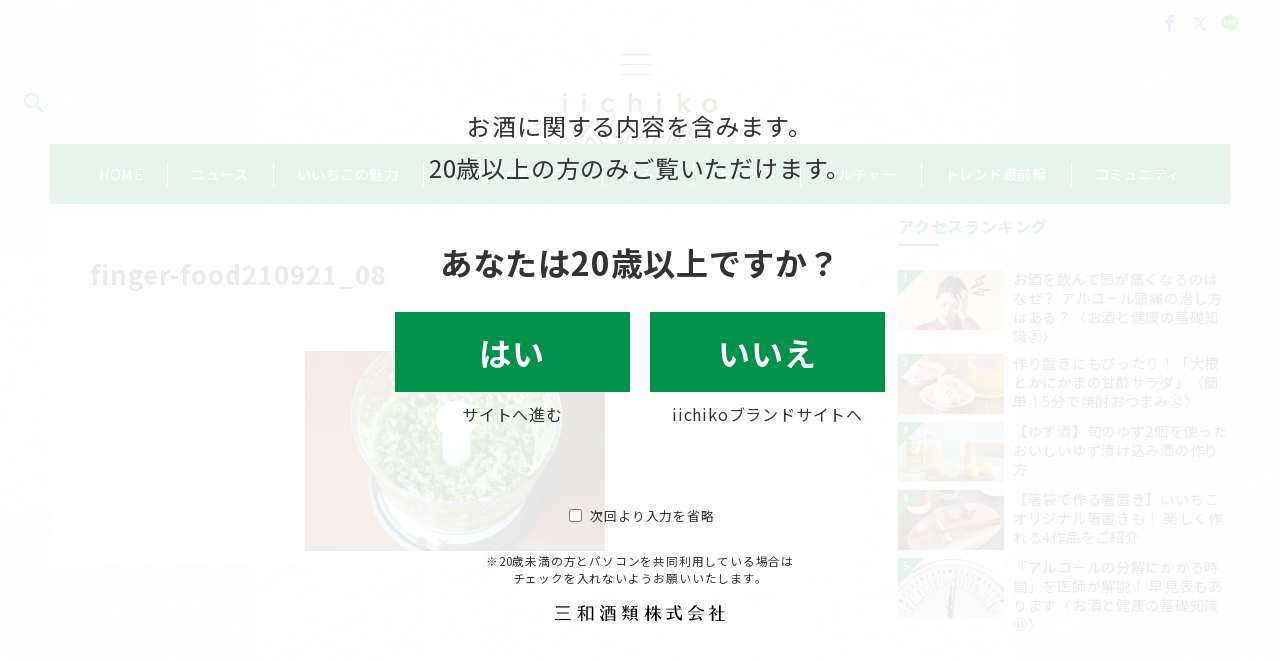

--- FILE ---
content_type: text/html; charset=UTF-8
request_url: https://style.iichiko.co.jp/finger-food210921_08/
body_size: 49249
content:
<!DOCTYPE html>
<html dir="ltr" lang="ja" prefix="og: https://ogp.me/ns#">
<head>
<meta charset="UTF-8" />
<meta name="viewport" content="width=device-width,initial-scale=1.0" />
<title>finger-food210921_08 | いいちこスタイル</title>

		<!-- All in One SEO Pro 4.9.3 - aioseo.com -->
	<meta name="robots" content="max-image-preview:large" />
	<meta name="author" content="編集部 TA"/>
	<link rel="canonical" href="https://style.iichiko.co.jp/finger-food210921_08/" />
	<meta name="generator" content="All in One SEO Pro (AIOSEO) 4.9.3" />
		<meta property="og:locale" content="ja_JP" />
		<meta property="og:site_name" content="いいちこスタイル – 「iichikoスタイル」は三和酒類株式会社が運営する、「いいちこ」をもっと楽しんでいただくための情報サイトです。「いいちこ」のおいしい飲み方や合うおつまみ、新商品やキャンペーンなどの最新情報、イベントレポートのほか、「いいちこ」をより深く知っていただくためのコンテンツもお届けします。" />
		<meta property="og:type" content="article" />
		<meta property="og:title" content="finger-food210921_08 | いいちこスタイル" />
		<meta property="og:url" content="https://style.iichiko.co.jp/finger-food210921_08/" />
		<meta property="og:image" content="https://style.iichiko.co.jp/wp-content/uploads/2021/01/shere_img.png" />
		<meta property="og:image:secure_url" content="https://style.iichiko.co.jp/wp-content/uploads/2021/01/shere_img.png" />
		<meta property="og:image:width" content="1640" />
		<meta property="og:image:height" content="856" />
		<meta property="article:published_time" content="2021-09-09T09:18:44+00:00" />
		<meta property="article:modified_time" content="2021-09-09T09:47:30+00:00" />
		<meta property="article:publisher" content="https://www.facebook.com/iichikostyle" />
		<meta name="twitter:card" content="summary_large_image" />
		<meta name="twitter:site" content="@iichikostyle" />
		<meta name="twitter:title" content="finger-food210921_08 | いいちこスタイル" />
		<meta name="twitter:image" content="https://style.iichiko.co.jp/wp-content/uploads/2021/01/shere_img.png" />
		<script type="application/ld+json" class="aioseo-schema">
			{"@context":"https:\/\/schema.org","@graph":[{"@type":"BreadcrumbList","@id":"https:\/\/style.iichiko.co.jp\/finger-food210921_08\/#breadcrumblist","itemListElement":[{"@type":"ListItem","@id":"https:\/\/style.iichiko.co.jp#listItem","position":1,"name":"Home","item":"https:\/\/style.iichiko.co.jp","nextItem":{"@type":"ListItem","@id":"https:\/\/style.iichiko.co.jp\/finger-food210921_08\/#listItem","name":"finger-food210921_08"}},{"@type":"ListItem","@id":"https:\/\/style.iichiko.co.jp\/finger-food210921_08\/#listItem","position":2,"name":"finger-food210921_08","previousItem":{"@type":"ListItem","@id":"https:\/\/style.iichiko.co.jp#listItem","name":"Home"}}]},{"@type":"ItemPage","@id":"https:\/\/style.iichiko.co.jp\/finger-food210921_08\/#itempage","url":"https:\/\/style.iichiko.co.jp\/finger-food210921_08\/","name":"finger-food210921_08 | \u3044\u3044\u3061\u3053\u30b9\u30bf\u30a4\u30eb","inLanguage":"ja","isPartOf":{"@id":"https:\/\/style.iichiko.co.jp\/#website"},"breadcrumb":{"@id":"https:\/\/style.iichiko.co.jp\/finger-food210921_08\/#breadcrumblist"},"author":{"@id":"https:\/\/style.iichiko.co.jp\/author\/cb-aki\/#author"},"creator":{"@id":"https:\/\/style.iichiko.co.jp\/author\/cb-aki\/#author"},"datePublished":"2021-09-09T18:18:44+09:00","dateModified":"2021-09-09T18:47:30+09:00"},{"@type":"Organization","@id":"https:\/\/style.iichiko.co.jp\/#organization","name":"iichiko\u30b9\u30bf\u30a4\u30eb","description":"\u300ciichiko\u30b9\u30bf\u30a4\u30eb\u300d\u306f\u4e09\u548c\u9152\u985e\u682a\u5f0f\u4f1a\u793e\u304c\u904b\u55b6\u3059\u308b\u3001\u300c\u3044\u3044\u3061\u3053\u300d\u3092\u3082\u3063\u3068\u697d\u3057\u3093\u3067\u3044\u305f\u3060\u304f\u305f\u3081\u306e\u60c5\u5831\u30b5\u30a4\u30c8\u3067\u3059\u3002\u300c\u3044\u3044\u3061\u3053\u300d\u306e\u304a\u3044\u3057\u3044\u98f2\u307f\u65b9\u3084\u5408\u3046\u304a\u3064\u307e\u307f\u3001\u65b0\u5546\u54c1\u3084\u30ad\u30e3\u30f3\u30da\u30fc\u30f3\u306a\u3069\u306e\u6700\u65b0\u60c5\u5831\u3001\u30a4\u30d9\u30f3\u30c8\u30ec\u30dd\u30fc\u30c8\u306e\u307b\u304b\u3001\u300c\u3044\u3044\u3061\u3053\u300d\u3092\u3088\u308a\u6df1\u304f\u77e5\u3063\u3066\u3044\u305f\u3060\u304f\u305f\u3081\u306e\u30b3\u30f3\u30c6\u30f3\u30c4\u3082\u304a\u5c4a\u3051\u3057\u307e\u3059\u3002","url":"https:\/\/style.iichiko.co.jp\/","logo":{"@type":"ImageObject","url":"https:\/\/style.iichiko.co.jp\/wp-content\/uploads\/2021\/01\/shere_img.png","@id":"https:\/\/style.iichiko.co.jp\/finger-food210921_08\/#organizationLogo","width":1640,"height":856,"caption":"iichiko\u30b9\u30bf\u30a4\u30eb - \u300c\u3044\u3044\u3061\u3053\u300d\u3092\u3082\u3063\u3068\u697d\u3057\u3093\u3067\u3044\u305f\u3060\u304f\u305f\u3081\u306e\u60c5\u5831\u30b5\u30a4\u30c8\uff1a\u4e09\u548c\u9152\u985e\u682a\u5f0f\u4f1a\u793e"},"image":{"@id":"https:\/\/style.iichiko.co.jp\/finger-food210921_08\/#organizationLogo"},"sameAs":["https:\/\/www.youtube.com\/channel\/UCho2A3dpL3BBBvnD3XVqkgQ"]},{"@type":"Person","@id":"https:\/\/style.iichiko.co.jp\/author\/cb-aki\/#author","url":"https:\/\/style.iichiko.co.jp\/author\/cb-aki\/","name":"\u7de8\u96c6\u90e8 TA","image":{"@type":"ImageObject","@id":"https:\/\/style.iichiko.co.jp\/finger-food210921_08\/#authorImage","url":"https:\/\/secure.gravatar.com\/avatar\/17a9a42ce2f442e88e720087d35743420874f9e31e0a6436076cc4ea67f52248?s=96&d=mm&r=g","width":96,"height":96,"caption":"\u7de8\u96c6\u90e8 TA"}},{"@type":"WebPage","@id":"https:\/\/style.iichiko.co.jp\/finger-food210921_08\/#webpage","url":"https:\/\/style.iichiko.co.jp\/finger-food210921_08\/","name":"finger-food210921_08 | \u3044\u3044\u3061\u3053\u30b9\u30bf\u30a4\u30eb","inLanguage":"ja","isPartOf":{"@id":"https:\/\/style.iichiko.co.jp\/#website"},"breadcrumb":{"@id":"https:\/\/style.iichiko.co.jp\/finger-food210921_08\/#breadcrumblist"},"author":{"@id":"https:\/\/style.iichiko.co.jp\/author\/cb-aki\/#author"},"creator":{"@id":"https:\/\/style.iichiko.co.jp\/author\/cb-aki\/#author"},"datePublished":"2021-09-09T18:18:44+09:00","dateModified":"2021-09-09T18:47:30+09:00"},{"@type":"WebSite","@id":"https:\/\/style.iichiko.co.jp\/#website","url":"https:\/\/style.iichiko.co.jp\/","name":"\u3044\u3044\u3061\u3053\u30b9\u30bf\u30a4\u30eb","description":"\u300ciichiko\u30b9\u30bf\u30a4\u30eb\u300d\u306f\u4e09\u548c\u9152\u985e\u682a\u5f0f\u4f1a\u793e\u304c\u904b\u55b6\u3059\u308b\u3001\u300c\u3044\u3044\u3061\u3053\u300d\u3092\u3082\u3063\u3068\u697d\u3057\u3093\u3067\u3044\u305f\u3060\u304f\u305f\u3081\u306e\u60c5\u5831\u30b5\u30a4\u30c8\u3067\u3059\u3002\u300c\u3044\u3044\u3061\u3053\u300d\u306e\u304a\u3044\u3057\u3044\u98f2\u307f\u65b9\u3084\u5408\u3046\u304a\u3064\u307e\u307f\u3001\u65b0\u5546\u54c1\u3084\u30ad\u30e3\u30f3\u30da\u30fc\u30f3\u306a\u3069\u306e\u6700\u65b0\u60c5\u5831\u3001\u30a4\u30d9\u30f3\u30c8\u30ec\u30dd\u30fc\u30c8\u306e\u307b\u304b\u3001\u300c\u3044\u3044\u3061\u3053\u300d\u3092\u3088\u308a\u6df1\u304f\u77e5\u3063\u3066\u3044\u305f\u3060\u304f\u305f\u3081\u306e\u30b3\u30f3\u30c6\u30f3\u30c4\u3082\u304a\u5c4a\u3051\u3057\u307e\u3059\u3002","inLanguage":"ja","publisher":{"@id":"https:\/\/style.iichiko.co.jp\/#organization"}}]}
		</script>
		<!-- All in One SEO Pro -->

<script id="wpp-js" src="https://style.iichiko.co.jp/wp-content/plugins/wordpress-popular-posts/assets/js/wpp.min.js?ver=7.3.6" data-sampling="0" data-sampling-rate="100" data-api-url="https://style.iichiko.co.jp/wp-json/wordpress-popular-posts" data-post-id="2604" data-token="92842666a1" data-lang="0" data-debug="0"></script>
<link rel="alternate" title="oEmbed (JSON)" type="application/json+oembed" href="https://style.iichiko.co.jp/wp-json/oembed/1.0/embed?url=https%3A%2F%2Fstyle.iichiko.co.jp%2Ffinger-food210921_08%2F" />
<link rel="alternate" title="oEmbed (XML)" type="text/xml+oembed" href="https://style.iichiko.co.jp/wp-json/oembed/1.0/embed?url=https%3A%2F%2Fstyle.iichiko.co.jp%2Ffinger-food210921_08%2F&#038;format=xml" />
<link rel="stylesheet" id='noto-sans-jp-css' href="https://fonts.googleapis.com/css2?family=Noto+Sans+JP:wght@400;700&display=swap">
<!--OGP-->
<meta property="og:title" content="finger-food210921_08 | いいちこスタイル">
<meta property="og:type" content="article">
<meta property="og:url" content="https://style.iichiko.co.jp/finger-food210921_08/">
<meta property="og:image" content="https://style.iichiko.co.jp/wp-content/uploads/2021/01/shere_img.png">
<meta property="og:image:alt" content="finger-food210921_08 | いいちこスタイル">
<meta property="og:site_name" content="いいちこスタイル">
<meta property="og:description" content="">
<meta property="article:published_time" content="2021-09-09T18:18:44+09:00">
<meta property="article:modified_time" content="2021-09-09T18:47:30+09:00">
<meta property="og:locale" content="ja">
<!--/OGP-->
<style id='wp-img-auto-sizes-contain-inline-css'>
img:is([sizes=auto i],[sizes^="auto," i]){contain-intrinsic-size:3000px 1500px}
/*# sourceURL=wp-img-auto-sizes-contain-inline-css */
</style>
<link rel='stylesheet' id='emanon-premium-blocks-swiper-style-css' href='https://style.iichiko.co.jp/wp-content/plugins/emanon-premium-blocks/assets/css/swiper-bundle.min.css?ver=6.9' media='all' />
<style id='emanon-premium-blocks-inline-css'>
[class*=epb-inline-button-] {position: relative;padding-top: 6px;padding-bottom: 6px;padding-right: 32px;padding-left: 32px;border-radius:0px;text-decoration: none !important;text-align: center;line-height: 1.5;letter-spacing: 0.04em;font-size: 0.88889rem;overflow: hidden;cursor: pointer;transition: all 0.3s ease;}[class*=epb-inline-button-] > a {text-decoration: none !important;}.epb-inline-button-01 > a {color:#ffffff !important;}.epb-inline-button-01:hover > a {color:#ffffff !important;}.epb-inline-button-02 > a {color:#ffffff !important;}.epb-inline-button-02:hover > a {color:#eeee22 !important;}.epb-inline-button-03 > a {color:#ffffff !important;}.epb-inline-button-03:hover > a {color:#ffffff !important;}@keyframes epb-lustre {100% {left: 60%;}}.epb-inline-button-01 {background-color:#1e73be;color:#ffffff !important;}.epb-inline-button-01:hover {background-color:#1e73be;color:#ffffff !important;}.epb-inline-button-02 {background-color:#eeee22;color:#ffffff !important;}.epb-inline-button-02:hover {background-color:#ffffff;color:#eeee22 !important;}.epb-inline-button-03 {background-color:#dd3333;color:#ffffff !important;}.epb-inline-button-03:hover {background-color:#dd3333;color:#ffffff !important;}mark.epb-linemaker-01 {background-color:#b2ffb2;font-style: normal;}mark.epb-linemaker-02 {background-color:#ffe0c1;font-style: normal;}mark.epb-linemaker-03 {background-color:#cab8d9;font-style: normal;}.epb-underline-01 {background: linear-gradient(transparent 60%, #b2ffb2 60%);}.epb-underline-02 {background: linear-gradient(transparent 60%, #ffe0c1 60%);}.epb-underline-03 {background: linear-gradient(transparent 60%, #cab8d9 60%);}[class*=epb-table-icon-] {min-height: 2em;}[class*=epb-table-icon-]::before {font-size: 2em;}.epb-table-icon-double-circle::before {color: #8ed1fc;}.epb-table-icon-circle::before {color: #7bdcb5;}.epb-table-icon-triangle::before {color: #ffedb3;}.epb-table-icon-close::before {color: #ff8585;}.epb-table-icon-checkmark::before {color: #ffedb3;}.epb-table-icon-alert::before {color: #ff8585;}.epb-table-icon-custom-01::before {content: "\e9d7";color: #8ed1fc;}.epb-table-icon-custom-02::before {content: "\e9d8";color: #8ed1fc;}.epb-table-icon-custom-03::before {content: "\e9d9";color: #8ed1fc;}.is-style-item__checkmark > li::before {color: #484848;}.is-style-item__checkmark--square > li::before {color: #484848;}.is-style-item__alert > li::before {color: #dc3545;}.is-style-item__alert--circle > li::before {color: #dc3545;}.is-style-item__question--circle > li::before {color: #484848;}.is-style-item__arrow > li::before {color: #484848;}.is-style-item__arrow--circle > li::before {color: #484848;}.is-style-item__arrow--square > li::before {color: #484848;}.is-style-item__notes > li::before {color: #484848;}.is-style-item__good > li::before {color: #007bff;}.is-style-item__bad > li::before {color: #ff8585;}.is-style-item__vertical-line > li:not(:last-child)::after {color: #e5e7e8;}.is-style-item__diagonal-line > li:not(:last-child)::after {color: #e5e7e8;}.is-style-item__border > li {border: solid 1px #e5e7e8;}ol.is-style-item__num--circle > li::before {background: #484848;color: #ffffff;}ol.is-style-item__num--square > li::before {background: #484848;color: #ffffff;}ol.is-style-item__num--zero li::before {color: #484848;}ol.is-style-item__num--border>li { border: solid 1px #b8bcc0;}ol.is-style-item__num--border>li::before {background:#b8bcc0;}.epb-font-family-01 {font-family: ;}.epb-font-family-02 {font-family: ;}.epb-font-family-03 {font-family: ;}:root {--emp-mask-balloon: url(https://style.iichiko.co.jp/wp-content/plugins/emanon-premium-blocks/assets/img/mask-balloon.svg);--emp-mask-circle: url(https://style.iichiko.co.jp/wp-content/plugins/emanon-premium-blocks/assets/img/mask-circle.svg);--emp-mask-fluid01: url(https://style.iichiko.co.jp/wp-content/plugins/emanon-premium-blocks/assets/img/mask-fluid01.svg);--emp-mask-fluid02: url(https://style.iichiko.co.jp/wp-content/plugins/emanon-premium-blocks/assets/img/mask-fluid02.svg);--emp-mask-fluid03: url(https://style.iichiko.co.jp/wp-content/plugins/emanon-premium-blocks/assets/img/mask-fluid03.svg);--emp-mask-fluid04: url(https://style.iichiko.co.jp/wp-content/plugins/emanon-premium-blocks/assets/img/mask-fluid04.svg);--emp-mask-fluid05: url(https://style.iichiko.co.jp/wp-content/plugins/emanon-premium-blocks/assets/img/mask-fluid05.svg);--emp-mask-fluid06: url(https://style.iichiko.co.jp/wp-content/plugins/emanon-premium-blocks/assets/img/mask-fluid06.svg);--emp-mask-fluid07: url(https://style.iichiko.co.jp/wp-content/plugins/emanon-premium-blocks/assets/img/mask-fluid07.svg);--emp-mask-fluid08: url(https://style.iichiko.co.jp/wp-content/plugins/emanon-premium-blocks/assets/img/mask-fluid08.svg);}
/*# sourceURL=emanon-premium-blocks-inline-css */
</style>
<style id='wp-block-library-inline-css'>
:root{--wp-block-synced-color:#7a00df;--wp-block-synced-color--rgb:122,0,223;--wp-bound-block-color:var(--wp-block-synced-color);--wp-editor-canvas-background:#ddd;--wp-admin-theme-color:#007cba;--wp-admin-theme-color--rgb:0,124,186;--wp-admin-theme-color-darker-10:#006ba1;--wp-admin-theme-color-darker-10--rgb:0,107,160.5;--wp-admin-theme-color-darker-20:#005a87;--wp-admin-theme-color-darker-20--rgb:0,90,135;--wp-admin-border-width-focus:2px}@media (min-resolution:192dpi){:root{--wp-admin-border-width-focus:1.5px}}.wp-element-button{cursor:pointer}:root .has-very-light-gray-background-color{background-color:#eee}:root .has-very-dark-gray-background-color{background-color:#313131}:root .has-very-light-gray-color{color:#eee}:root .has-very-dark-gray-color{color:#313131}:root .has-vivid-green-cyan-to-vivid-cyan-blue-gradient-background{background:linear-gradient(135deg,#00d084,#0693e3)}:root .has-purple-crush-gradient-background{background:linear-gradient(135deg,#34e2e4,#4721fb 50%,#ab1dfe)}:root .has-hazy-dawn-gradient-background{background:linear-gradient(135deg,#faaca8,#dad0ec)}:root .has-subdued-olive-gradient-background{background:linear-gradient(135deg,#fafae1,#67a671)}:root .has-atomic-cream-gradient-background{background:linear-gradient(135deg,#fdd79a,#004a59)}:root .has-nightshade-gradient-background{background:linear-gradient(135deg,#330968,#31cdcf)}:root .has-midnight-gradient-background{background:linear-gradient(135deg,#020381,#2874fc)}:root{--wp--preset--font-size--normal:16px;--wp--preset--font-size--huge:42px}.has-regular-font-size{font-size:1em}.has-larger-font-size{font-size:2.625em}.has-normal-font-size{font-size:var(--wp--preset--font-size--normal)}.has-huge-font-size{font-size:var(--wp--preset--font-size--huge)}.has-text-align-center{text-align:center}.has-text-align-left{text-align:left}.has-text-align-right{text-align:right}.has-fit-text{white-space:nowrap!important}#end-resizable-editor-section{display:none}.aligncenter{clear:both}.items-justified-left{justify-content:flex-start}.items-justified-center{justify-content:center}.items-justified-right{justify-content:flex-end}.items-justified-space-between{justify-content:space-between}.screen-reader-text{border:0;clip-path:inset(50%);height:1px;margin:-1px;overflow:hidden;padding:0;position:absolute;width:1px;word-wrap:normal!important}.screen-reader-text:focus{background-color:#ddd;clip-path:none;color:#444;display:block;font-size:1em;height:auto;left:5px;line-height:normal;padding:15px 23px 14px;text-decoration:none;top:5px;width:auto;z-index:100000}html :where(.has-border-color){border-style:solid}html :where([style*=border-top-color]){border-top-style:solid}html :where([style*=border-right-color]){border-right-style:solid}html :where([style*=border-bottom-color]){border-bottom-style:solid}html :where([style*=border-left-color]){border-left-style:solid}html :where([style*=border-width]){border-style:solid}html :where([style*=border-top-width]){border-top-style:solid}html :where([style*=border-right-width]){border-right-style:solid}html :where([style*=border-bottom-width]){border-bottom-style:solid}html :where([style*=border-left-width]){border-left-style:solid}html :where(img[class*=wp-image-]){height:auto;max-width:100%}:where(figure){margin:0 0 1em}html :where(.is-position-sticky){--wp-admin--admin-bar--position-offset:var(--wp-admin--admin-bar--height,0px)}@media screen and (max-width:600px){html :where(.is-position-sticky){--wp-admin--admin-bar--position-offset:0px}}

/*# sourceURL=wp-block-library-inline-css */
</style>
<link rel='stylesheet' id='emanon-premium-blocks-combined-extension-style-css' href='https://style.iichiko.co.jp/wp-content/plugins/emanon-premium-blocks/build/combined-extension-style.css?ver=1.4.6.7' media='all' />
<link rel='stylesheet' id='related-frontend-css-css' href='https://style.iichiko.co.jp/wp-content/plugins/related/css/frontend-style.css?ver=3.5.0' media='all' />
<link rel='stylesheet' id='wordpress-popular-posts-css-css' href='https://style.iichiko.co.jp/wp-content/plugins/wordpress-popular-posts/assets/css/wpp.css?ver=7.3.6' media='all' />
<link rel='stylesheet' id='parent-style-css' href='https://style.iichiko.co.jp/wp-content/themes/emanon-premium/style.css?ver=1.9.9' media='all' />
<link rel='stylesheet' id='emanon-style-css' href='https://style.iichiko.co.jp/wp-content/themes/emanon-premium-child/style.css?ver=1.9.9' media='all' />
<link rel='stylesheet' id='iichiko-slider-css' href='https://cdnjs.cloudflare.com/ajax/libs/slick-carousel/1.8.1/slick.min.css?ver=6.9' media='all' />
<link rel='stylesheet' id='iichiko-slider-theme-css' href='https://cdnjs.cloudflare.com/ajax/libs/slick-carousel/1.8.1/slick.min.css?ver=6.9' media='all' />
<link rel='stylesheet' id='iichiko-style-css' href='https://style.iichiko.co.jp/wp-content/themes/emanon-premium-child/assets/css/iichiko-t.min.css?ver=1699961904' media='all' />
<link rel='stylesheet' id='iichiko-style-oh-css' href='https://style.iichiko.co.jp/wp-content/themes/emanon-premium-child/assets/css/iichiko-oh.css?ver=1766733973' media='all' />
<!-- block-styles -->
<style id='wp-block-spacer-inline-css'>
.wp-block-spacer{clear:both}
/*# sourceURL=https://style.iichiko.co.jp/wp-includes/blocks/spacer/style.min.css */
</style>
<style id='global-styles-inline-css'>
:root{--wp--preset--aspect-ratio--square: 1;--wp--preset--aspect-ratio--4-3: 4/3;--wp--preset--aspect-ratio--3-4: 3/4;--wp--preset--aspect-ratio--3-2: 3/2;--wp--preset--aspect-ratio--2-3: 2/3;--wp--preset--aspect-ratio--16-9: 16/9;--wp--preset--aspect-ratio--9-16: 9/16;--wp--preset--color--black: #000000;--wp--preset--color--cyan-bluish-gray: #abb8c3;--wp--preset--color--white: #ffffff;--wp--preset--color--pale-pink: #f78da7;--wp--preset--color--vivid-red: #cf2e2e;--wp--preset--color--luminous-vivid-orange: #ff6900;--wp--preset--color--luminous-vivid-amber: #fcb900;--wp--preset--color--light-green-cyan: #7bdcb5;--wp--preset--color--vivid-green-cyan: #00d084;--wp--preset--color--pale-cyan-blue: #8ed1fc;--wp--preset--color--vivid-cyan-blue: #0693e3;--wp--preset--color--vivid-purple: #9b51e0;--wp--preset--color--primary-default-dark: #3f5973;--wp--preset--color--primary-default: #8ba0b6;--wp--preset--color--primary-default-light: #d1e3f6;--wp--preset--color--secondary-default-dark: #8c6e8c;--wp--preset--color--secondary-default: #bc9cbc;--wp--preset--color--secondary-default-light: #3e3a3a;--wp--preset--color--info: #007bff;--wp--preset--color--success: #00c851;--wp--preset--color--warning: #dc3545;--wp--preset--color--yellow: #f0ad4e;--wp--preset--color--orange: #f2852f;--wp--preset--color--purple: #9b51e0;--wp--preset--color--light-blue: #8ed1fc;--wp--preset--color--light-green: #7bdcb5;--wp--preset--color--gray: #e5e7e8;--wp--preset--color--dark-gray: #828990;--wp--preset--color--light-black: #484848;--wp--preset--color--ep-black: #333333;--wp--preset--color--dark-white: #f8f8f8;--wp--preset--color--ep-white: #ffffff;--wp--preset--color--dark-01: #54b8f4;--wp--preset--color--dark-02: #ff8585;--wp--preset--color--dark-03: #ffe180;--wp--preset--color--light-01: #84ccf7;--wp--preset--color--light-02: #ffb8b8;--wp--preset--color--light-03: #ffedb3;--wp--preset--color--medium-01: #2A5C7A;--wp--preset--color--medium-02: #804343;--wp--preset--color--medium-03: #807140;--wp--preset--color--medium-04: #006429;--wp--preset--gradient--vivid-cyan-blue-to-vivid-purple: linear-gradient(135deg,rgb(6,147,227) 0%,rgb(155,81,224) 100%);--wp--preset--gradient--light-green-cyan-to-vivid-green-cyan: linear-gradient(135deg,rgb(122,220,180) 0%,rgb(0,208,130) 100%);--wp--preset--gradient--luminous-vivid-amber-to-luminous-vivid-orange: linear-gradient(135deg,rgb(252,185,0) 0%,rgb(255,105,0) 100%);--wp--preset--gradient--luminous-vivid-orange-to-vivid-red: linear-gradient(135deg,rgb(255,105,0) 0%,rgb(207,46,46) 100%);--wp--preset--gradient--very-light-gray-to-cyan-bluish-gray: linear-gradient(135deg,rgb(238,238,238) 0%,rgb(169,184,195) 100%);--wp--preset--gradient--cool-to-warm-spectrum: linear-gradient(135deg,rgb(74,234,220) 0%,rgb(151,120,209) 20%,rgb(207,42,186) 40%,rgb(238,44,130) 60%,rgb(251,105,98) 80%,rgb(254,248,76) 100%);--wp--preset--gradient--blush-light-purple: linear-gradient(135deg,rgb(255,206,236) 0%,rgb(152,150,240) 100%);--wp--preset--gradient--blush-bordeaux: linear-gradient(135deg,rgb(254,205,165) 0%,rgb(254,45,45) 50%,rgb(107,0,62) 100%);--wp--preset--gradient--luminous-dusk: linear-gradient(135deg,rgb(255,203,112) 0%,rgb(199,81,192) 50%,rgb(65,88,208) 100%);--wp--preset--gradient--pale-ocean: linear-gradient(135deg,rgb(255,245,203) 0%,rgb(182,227,212) 50%,rgb(51,167,181) 100%);--wp--preset--gradient--electric-grass: linear-gradient(135deg,rgb(202,248,128) 0%,rgb(113,206,126) 100%);--wp--preset--gradient--midnight: linear-gradient(135deg,rgb(2,3,129) 0%,rgb(40,116,252) 100%);--wp--preset--font-size--small: 13px;--wp--preset--font-size--medium: 20px;--wp--preset--font-size--large: 36px;--wp--preset--font-size--x-large: 42px;--wp--preset--font-size--ema-s-4: 0.66667rem;--wp--preset--font-size--ema-s-3: 0.72727rem;--wp--preset--font-size--ema-s-2: 0.8rem;--wp--preset--font-size--ema-s-1: 0.88889rem;--wp--preset--font-size--ema-m: 1rem;--wp--preset--font-size--ema-l-1: 1.14286rem;--wp--preset--font-size--ema-l-2: 1.33333rem;--wp--preset--font-size--ema-l-3: 1.6rem;--wp--preset--font-size--ema-l-4: 2rem;--wp--preset--font-size--ema-l-5: 2.666666667rem;--wp--preset--font-size--ema-l-6: 4rem;--wp--preset--spacing--20: 0.44rem;--wp--preset--spacing--30: 0.67rem;--wp--preset--spacing--40: 1rem;--wp--preset--spacing--50: 1.5rem;--wp--preset--spacing--60: 2.25rem;--wp--preset--spacing--70: 3.38rem;--wp--preset--spacing--80: 5.06rem;--wp--preset--shadow--natural: 6px 6px 9px rgba(0, 0, 0, 0.2);--wp--preset--shadow--deep: 12px 12px 50px rgba(0, 0, 0, 0.4);--wp--preset--shadow--sharp: 6px 6px 0px rgba(0, 0, 0, 0.2);--wp--preset--shadow--outlined: 6px 6px 0px -3px rgb(255, 255, 255), 6px 6px rgb(0, 0, 0);--wp--preset--shadow--crisp: 6px 6px 0px rgb(0, 0, 0);--wp--preset--shadow--custom: 0 1px 3px 1px rgb(0 0 0 / 0.08);--wp--preset--border-radius--xs: 3px;--wp--preset--border-radius--sm: 6px;--wp--preset--border-radius--md: 8px;--wp--preset--border-radius--lg: 12px;--wp--preset--border-radius--xl: 16px;--wp--preset--border-radius--full: 100%;}:root { --wp--style--global--content-size: 768px;--wp--style--global--wide-size: calc(768px + 48px); }:where(body) { margin: 0; }.wp-site-blocks > .alignleft { float: left; margin-right: 2em; }.wp-site-blocks > .alignright { float: right; margin-left: 2em; }.wp-site-blocks > .aligncenter { justify-content: center; margin-left: auto; margin-right: auto; }:where(.wp-site-blocks) > * { margin-block-start: 32px; margin-block-end: 0; }:where(.wp-site-blocks) > :first-child { margin-block-start: 0; }:where(.wp-site-blocks) > :last-child { margin-block-end: 0; }:root { --wp--style--block-gap: 32px; }:root :where(.is-layout-flow) > :first-child{margin-block-start: 0;}:root :where(.is-layout-flow) > :last-child{margin-block-end: 0;}:root :where(.is-layout-flow) > *{margin-block-start: 32px;margin-block-end: 0;}:root :where(.is-layout-constrained) > :first-child{margin-block-start: 0;}:root :where(.is-layout-constrained) > :last-child{margin-block-end: 0;}:root :where(.is-layout-constrained) > *{margin-block-start: 32px;margin-block-end: 0;}:root :where(.is-layout-flex){gap: 32px;}:root :where(.is-layout-grid){gap: 32px;}.is-layout-flow > .alignleft{float: left;margin-inline-start: 0;margin-inline-end: 2em;}.is-layout-flow > .alignright{float: right;margin-inline-start: 2em;margin-inline-end: 0;}.is-layout-flow > .aligncenter{margin-left: auto !important;margin-right: auto !important;}.is-layout-constrained > .alignleft{float: left;margin-inline-start: 0;margin-inline-end: 2em;}.is-layout-constrained > .alignright{float: right;margin-inline-start: 2em;margin-inline-end: 0;}.is-layout-constrained > .aligncenter{margin-left: auto !important;margin-right: auto !important;}.is-layout-constrained > :where(:not(.alignleft):not(.alignright):not(.alignfull)){max-width: var(--wp--style--global--content-size);margin-left: auto !important;margin-right: auto !important;}.is-layout-constrained > .alignwide{max-width: var(--wp--style--global--wide-size);}body .is-layout-flex{display: flex;}.is-layout-flex{flex-wrap: wrap;align-items: center;}.is-layout-flex > :is(*, div){margin: 0;}body .is-layout-grid{display: grid;}.is-layout-grid > :is(*, div){margin: 0;}body{padding-top: 0px;padding-right: 0px;padding-bottom: 0px;padding-left: 0px;}a:where(:not(.wp-element-button)){text-decoration: underline;}:root :where(.wp-element-button, .wp-block-button__link){background-color: #32373c;border-width: 0;color: #fff;font-family: inherit;font-size: inherit;font-style: inherit;font-weight: inherit;letter-spacing: inherit;line-height: inherit;padding-top: calc(0.667em + 2px);padding-right: calc(1.333em + 2px);padding-bottom: calc(0.667em + 2px);padding-left: calc(1.333em + 2px);text-decoration: none;text-transform: inherit;}.has-black-color{color: var(--wp--preset--color--black) !important;}.has-cyan-bluish-gray-color{color: var(--wp--preset--color--cyan-bluish-gray) !important;}.has-white-color{color: var(--wp--preset--color--white) !important;}.has-pale-pink-color{color: var(--wp--preset--color--pale-pink) !important;}.has-vivid-red-color{color: var(--wp--preset--color--vivid-red) !important;}.has-luminous-vivid-orange-color{color: var(--wp--preset--color--luminous-vivid-orange) !important;}.has-luminous-vivid-amber-color{color: var(--wp--preset--color--luminous-vivid-amber) !important;}.has-light-green-cyan-color{color: var(--wp--preset--color--light-green-cyan) !important;}.has-vivid-green-cyan-color{color: var(--wp--preset--color--vivid-green-cyan) !important;}.has-pale-cyan-blue-color{color: var(--wp--preset--color--pale-cyan-blue) !important;}.has-vivid-cyan-blue-color{color: var(--wp--preset--color--vivid-cyan-blue) !important;}.has-vivid-purple-color{color: var(--wp--preset--color--vivid-purple) !important;}.has-primary-default-dark-color{color: var(--wp--preset--color--primary-default-dark) !important;}.has-primary-default-color{color: var(--wp--preset--color--primary-default) !important;}.has-primary-default-light-color{color: var(--wp--preset--color--primary-default-light) !important;}.has-secondary-default-dark-color{color: var(--wp--preset--color--secondary-default-dark) !important;}.has-secondary-default-color{color: var(--wp--preset--color--secondary-default) !important;}.has-secondary-default-light-color{color: var(--wp--preset--color--secondary-default-light) !important;}.has-info-color{color: var(--wp--preset--color--info) !important;}.has-success-color{color: var(--wp--preset--color--success) !important;}.has-warning-color{color: var(--wp--preset--color--warning) !important;}.has-yellow-color{color: var(--wp--preset--color--yellow) !important;}.has-orange-color{color: var(--wp--preset--color--orange) !important;}.has-purple-color{color: var(--wp--preset--color--purple) !important;}.has-light-blue-color{color: var(--wp--preset--color--light-blue) !important;}.has-light-green-color{color: var(--wp--preset--color--light-green) !important;}.has-gray-color{color: var(--wp--preset--color--gray) !important;}.has-dark-gray-color{color: var(--wp--preset--color--dark-gray) !important;}.has-light-black-color{color: var(--wp--preset--color--light-black) !important;}.has-ep-black-color{color: var(--wp--preset--color--ep-black) !important;}.has-dark-white-color{color: var(--wp--preset--color--dark-white) !important;}.has-ep-white-color{color: var(--wp--preset--color--ep-white) !important;}.has-dark-01-color{color: var(--wp--preset--color--dark-01) !important;}.has-dark-02-color{color: var(--wp--preset--color--dark-02) !important;}.has-dark-03-color{color: var(--wp--preset--color--dark-03) !important;}.has-light-01-color{color: var(--wp--preset--color--light-01) !important;}.has-light-02-color{color: var(--wp--preset--color--light-02) !important;}.has-light-03-color{color: var(--wp--preset--color--light-03) !important;}.has-medium-01-color{color: var(--wp--preset--color--medium-01) !important;}.has-medium-02-color{color: var(--wp--preset--color--medium-02) !important;}.has-medium-03-color{color: var(--wp--preset--color--medium-03) !important;}.has-medium-04-color{color: var(--wp--preset--color--medium-04) !important;}.has-black-background-color{background-color: var(--wp--preset--color--black) !important;}.has-cyan-bluish-gray-background-color{background-color: var(--wp--preset--color--cyan-bluish-gray) !important;}.has-white-background-color{background-color: var(--wp--preset--color--white) !important;}.has-pale-pink-background-color{background-color: var(--wp--preset--color--pale-pink) !important;}.has-vivid-red-background-color{background-color: var(--wp--preset--color--vivid-red) !important;}.has-luminous-vivid-orange-background-color{background-color: var(--wp--preset--color--luminous-vivid-orange) !important;}.has-luminous-vivid-amber-background-color{background-color: var(--wp--preset--color--luminous-vivid-amber) !important;}.has-light-green-cyan-background-color{background-color: var(--wp--preset--color--light-green-cyan) !important;}.has-vivid-green-cyan-background-color{background-color: var(--wp--preset--color--vivid-green-cyan) !important;}.has-pale-cyan-blue-background-color{background-color: var(--wp--preset--color--pale-cyan-blue) !important;}.has-vivid-cyan-blue-background-color{background-color: var(--wp--preset--color--vivid-cyan-blue) !important;}.has-vivid-purple-background-color{background-color: var(--wp--preset--color--vivid-purple) !important;}.has-primary-default-dark-background-color{background-color: var(--wp--preset--color--primary-default-dark) !important;}.has-primary-default-background-color{background-color: var(--wp--preset--color--primary-default) !important;}.has-primary-default-light-background-color{background-color: var(--wp--preset--color--primary-default-light) !important;}.has-secondary-default-dark-background-color{background-color: var(--wp--preset--color--secondary-default-dark) !important;}.has-secondary-default-background-color{background-color: var(--wp--preset--color--secondary-default) !important;}.has-secondary-default-light-background-color{background-color: var(--wp--preset--color--secondary-default-light) !important;}.has-info-background-color{background-color: var(--wp--preset--color--info) !important;}.has-success-background-color{background-color: var(--wp--preset--color--success) !important;}.has-warning-background-color{background-color: var(--wp--preset--color--warning) !important;}.has-yellow-background-color{background-color: var(--wp--preset--color--yellow) !important;}.has-orange-background-color{background-color: var(--wp--preset--color--orange) !important;}.has-purple-background-color{background-color: var(--wp--preset--color--purple) !important;}.has-light-blue-background-color{background-color: var(--wp--preset--color--light-blue) !important;}.has-light-green-background-color{background-color: var(--wp--preset--color--light-green) !important;}.has-gray-background-color{background-color: var(--wp--preset--color--gray) !important;}.has-dark-gray-background-color{background-color: var(--wp--preset--color--dark-gray) !important;}.has-light-black-background-color{background-color: var(--wp--preset--color--light-black) !important;}.has-ep-black-background-color{background-color: var(--wp--preset--color--ep-black) !important;}.has-dark-white-background-color{background-color: var(--wp--preset--color--dark-white) !important;}.has-ep-white-background-color{background-color: var(--wp--preset--color--ep-white) !important;}.has-dark-01-background-color{background-color: var(--wp--preset--color--dark-01) !important;}.has-dark-02-background-color{background-color: var(--wp--preset--color--dark-02) !important;}.has-dark-03-background-color{background-color: var(--wp--preset--color--dark-03) !important;}.has-light-01-background-color{background-color: var(--wp--preset--color--light-01) !important;}.has-light-02-background-color{background-color: var(--wp--preset--color--light-02) !important;}.has-light-03-background-color{background-color: var(--wp--preset--color--light-03) !important;}.has-medium-01-background-color{background-color: var(--wp--preset--color--medium-01) !important;}.has-medium-02-background-color{background-color: var(--wp--preset--color--medium-02) !important;}.has-medium-03-background-color{background-color: var(--wp--preset--color--medium-03) !important;}.has-medium-04-background-color{background-color: var(--wp--preset--color--medium-04) !important;}.has-black-border-color{border-color: var(--wp--preset--color--black) !important;}.has-cyan-bluish-gray-border-color{border-color: var(--wp--preset--color--cyan-bluish-gray) !important;}.has-white-border-color{border-color: var(--wp--preset--color--white) !important;}.has-pale-pink-border-color{border-color: var(--wp--preset--color--pale-pink) !important;}.has-vivid-red-border-color{border-color: var(--wp--preset--color--vivid-red) !important;}.has-luminous-vivid-orange-border-color{border-color: var(--wp--preset--color--luminous-vivid-orange) !important;}.has-luminous-vivid-amber-border-color{border-color: var(--wp--preset--color--luminous-vivid-amber) !important;}.has-light-green-cyan-border-color{border-color: var(--wp--preset--color--light-green-cyan) !important;}.has-vivid-green-cyan-border-color{border-color: var(--wp--preset--color--vivid-green-cyan) !important;}.has-pale-cyan-blue-border-color{border-color: var(--wp--preset--color--pale-cyan-blue) !important;}.has-vivid-cyan-blue-border-color{border-color: var(--wp--preset--color--vivid-cyan-blue) !important;}.has-vivid-purple-border-color{border-color: var(--wp--preset--color--vivid-purple) !important;}.has-primary-default-dark-border-color{border-color: var(--wp--preset--color--primary-default-dark) !important;}.has-primary-default-border-color{border-color: var(--wp--preset--color--primary-default) !important;}.has-primary-default-light-border-color{border-color: var(--wp--preset--color--primary-default-light) !important;}.has-secondary-default-dark-border-color{border-color: var(--wp--preset--color--secondary-default-dark) !important;}.has-secondary-default-border-color{border-color: var(--wp--preset--color--secondary-default) !important;}.has-secondary-default-light-border-color{border-color: var(--wp--preset--color--secondary-default-light) !important;}.has-info-border-color{border-color: var(--wp--preset--color--info) !important;}.has-success-border-color{border-color: var(--wp--preset--color--success) !important;}.has-warning-border-color{border-color: var(--wp--preset--color--warning) !important;}.has-yellow-border-color{border-color: var(--wp--preset--color--yellow) !important;}.has-orange-border-color{border-color: var(--wp--preset--color--orange) !important;}.has-purple-border-color{border-color: var(--wp--preset--color--purple) !important;}.has-light-blue-border-color{border-color: var(--wp--preset--color--light-blue) !important;}.has-light-green-border-color{border-color: var(--wp--preset--color--light-green) !important;}.has-gray-border-color{border-color: var(--wp--preset--color--gray) !important;}.has-dark-gray-border-color{border-color: var(--wp--preset--color--dark-gray) !important;}.has-light-black-border-color{border-color: var(--wp--preset--color--light-black) !important;}.has-ep-black-border-color{border-color: var(--wp--preset--color--ep-black) !important;}.has-dark-white-border-color{border-color: var(--wp--preset--color--dark-white) !important;}.has-ep-white-border-color{border-color: var(--wp--preset--color--ep-white) !important;}.has-dark-01-border-color{border-color: var(--wp--preset--color--dark-01) !important;}.has-dark-02-border-color{border-color: var(--wp--preset--color--dark-02) !important;}.has-dark-03-border-color{border-color: var(--wp--preset--color--dark-03) !important;}.has-light-01-border-color{border-color: var(--wp--preset--color--light-01) !important;}.has-light-02-border-color{border-color: var(--wp--preset--color--light-02) !important;}.has-light-03-border-color{border-color: var(--wp--preset--color--light-03) !important;}.has-medium-01-border-color{border-color: var(--wp--preset--color--medium-01) !important;}.has-medium-02-border-color{border-color: var(--wp--preset--color--medium-02) !important;}.has-medium-03-border-color{border-color: var(--wp--preset--color--medium-03) !important;}.has-medium-04-border-color{border-color: var(--wp--preset--color--medium-04) !important;}.has-vivid-cyan-blue-to-vivid-purple-gradient-background{background: var(--wp--preset--gradient--vivid-cyan-blue-to-vivid-purple) !important;}.has-light-green-cyan-to-vivid-green-cyan-gradient-background{background: var(--wp--preset--gradient--light-green-cyan-to-vivid-green-cyan) !important;}.has-luminous-vivid-amber-to-luminous-vivid-orange-gradient-background{background: var(--wp--preset--gradient--luminous-vivid-amber-to-luminous-vivid-orange) !important;}.has-luminous-vivid-orange-to-vivid-red-gradient-background{background: var(--wp--preset--gradient--luminous-vivid-orange-to-vivid-red) !important;}.has-very-light-gray-to-cyan-bluish-gray-gradient-background{background: var(--wp--preset--gradient--very-light-gray-to-cyan-bluish-gray) !important;}.has-cool-to-warm-spectrum-gradient-background{background: var(--wp--preset--gradient--cool-to-warm-spectrum) !important;}.has-blush-light-purple-gradient-background{background: var(--wp--preset--gradient--blush-light-purple) !important;}.has-blush-bordeaux-gradient-background{background: var(--wp--preset--gradient--blush-bordeaux) !important;}.has-luminous-dusk-gradient-background{background: var(--wp--preset--gradient--luminous-dusk) !important;}.has-pale-ocean-gradient-background{background: var(--wp--preset--gradient--pale-ocean) !important;}.has-electric-grass-gradient-background{background: var(--wp--preset--gradient--electric-grass) !important;}.has-midnight-gradient-background{background: var(--wp--preset--gradient--midnight) !important;}.has-small-font-size{font-size: var(--wp--preset--font-size--small) !important;}.has-medium-font-size{font-size: var(--wp--preset--font-size--medium) !important;}.has-large-font-size{font-size: var(--wp--preset--font-size--large) !important;}.has-x-large-font-size{font-size: var(--wp--preset--font-size--x-large) !important;}.has-ema-s-4-font-size{font-size: var(--wp--preset--font-size--ema-s-4) !important;}.has-ema-s-3-font-size{font-size: var(--wp--preset--font-size--ema-s-3) !important;}.has-ema-s-2-font-size{font-size: var(--wp--preset--font-size--ema-s-2) !important;}.has-ema-s-1-font-size{font-size: var(--wp--preset--font-size--ema-s-1) !important;}.has-ema-m-font-size{font-size: var(--wp--preset--font-size--ema-m) !important;}.has-ema-l-1-font-size{font-size: var(--wp--preset--font-size--ema-l-1) !important;}.has-ema-l-2-font-size{font-size: var(--wp--preset--font-size--ema-l-2) !important;}.has-ema-l-3-font-size{font-size: var(--wp--preset--font-size--ema-l-3) !important;}.has-ema-l-4-font-size{font-size: var(--wp--preset--font-size--ema-l-4) !important;}.has-ema-l-5-font-size{font-size: var(--wp--preset--font-size--ema-l-5) !important;}.has-ema-l-6-font-size{font-size: var(--wp--preset--font-size--ema-l-6) !important;}
/*# sourceURL=global-styles-inline-css */
</style>
<link rel='stylesheet' id='rtoc_style-css' href='https://style.iichiko.co.jp/wp-content/plugins/rich-table-of-content/css/rtoc_style.css?ver=6.9' media='all' />
<!-- End block-styles -->
<link rel="https://api.w.org/" href="https://style.iichiko.co.jp/wp-json/" /><link rel="alternate" title="JSON" type="application/json" href="https://style.iichiko.co.jp/wp-json/wp/v2/media/2604" /><meta name="cdp-version" content="1.5.0" />            <style id="wpp-loading-animation-styles">@-webkit-keyframes bgslide{from{background-position-x:0}to{background-position-x:-200%}}@keyframes bgslide{from{background-position-x:0}to{background-position-x:-200%}}.wpp-widget-block-placeholder,.wpp-shortcode-placeholder{margin:0 auto;width:60px;height:3px;background:#dd3737;background:linear-gradient(90deg,#dd3737 0%,#571313 10%,#dd3737 100%);background-size:200% auto;border-radius:3px;-webkit-animation:bgslide 1s infinite linear;animation:bgslide 1s infinite linear}</style>
            <!-- Global site tag (gtag.js) - Google Analytics -->
<script async data-type="lazy" data-src="https://www.googletagmanager.com/gtag/js?id=G-R4W8VLCC7D"></script>
<script data-type="lazy" data-src="[data-uri]"></script>
  <meta name="robots" content="noindex"><style id="emanon-premium-style-inline-css">:root {--ep-site-title-font-size-sp:32px;--ep-site-title-font-size-pc:32px;--ep-site-description-margin:0px;--ep-post-thumbnail-width-sp:160px;--ep-post-thumbnail-width-pc:300px;}:root :where(a:where(:not(.wp-element-button))) {text-decoration:none;}html, body, h1, h2, h3, h4, ul, ol, dl, li, dt, dd, p, div, span, img, a, table, tr, th, td {margin:0;padding:0;font-size:100%;vertical-align:baseline;box-sizing:border-box;}article, header, footer, aside, figure, figcaption, nav, section {display:block;}ol:not(.wp-block-list),ul:not(.wp-block-list){list-style:none;list-style-type:none;}figure {margin:0;}table {border-collapse:collapse;border-spacing:0;}td,th {word-break:break-all;}*,*::before,*::after {box-sizing:border-box;}html {font-size:var(--ep-base-font-size-sp, 16px);letter-spacing:var(--ep-base-letter-spacing-sp, normal);}@media screen and (min-width:600px) {html {font-size:var(--ep-base-font-size-tablet, 16px);letter-spacing:var(--ep-base-letter-spacing-tablet, normal);}}@media screen and (min-width:1200px) {html {font-size:var(--ep-base-font-size-pc, 16px);letter-spacing:var(--ep-base-letter-spacing-pc, normal);}}body {word-wrap :break-word;overflow-wrap :break-word;line-height:var(--ep-base-line-height-sp, 1.6);background-color:#fff;font-family:var(--ep-body-font-family);font-size:1rem;font-weight:normal;font-variant-ligatures:none;color:#333333;-webkit-font-smoothing:antialiased;-moz-osx-font-smoothing:grayscale;-webkit-text-size-adjust:100%;overflow-x:clip;}@media screen and (min-width:600px) {body {line-height:var(--ep-base-line-height-tablet, 1.6);}}@media screen and (min-width:1200px) {body {line-height:var(--ep-base-line-height-pc, 1.6);}}h1 {font-weight:bold;font-size:1.6rem;clear:both;}h2 {font-weight:bold;font-size:1.33333rem;clear:both;}h3,h4 {font-weight:bold;font-size:1.14286rem;clear:both;}h5,h6 {font-weight:normal;font-size:1rem;clear:both;}b, strong, .strong {font-weight:bold;}dfn,cite,em {font-style:italic;}hr {height:2px;border:0;background-color:#e5e7e8;}img {height:auto;max-width:100%;vertical-align:middle;}blockquote {position:relative;display:block;margin:0;padding-top:24px;padding-bottom:24px;padding-right:32px;padding-left:32px;line-height:1.8;font-size:0.88889rem;}blockquote >:first-child {margin-top:0;}blockquote >* {margin-top:16px;}blockquote cite {display:block;margin-top:16px;font-size:0.8rem;color:#484848;}blockquote cite a,blockquote cite a:hover {text-decoration:underline;}pre {overflow:auto;white-space:pre;text-align:left;font-size:0.88889rem;}abbr[title] {text-decoration:underline;}ins {text-decoration:none;}small,.small {font-size:0.72727rem;}code {font-family:monospace, serif;}table thead th {padding:8px 12px;background-color:#fafafa;font-weight:bold;}table th {padding:8px 12px;background-color:#fafafa;border:1px solid #b8bcc0;vertical-align:middle;font-weight:bold;}table td {padding:8px 12px;vertical-align:middle;border:1px solid #b8bcc0;}label {cursor:pointer;}input[type="text"],input[type="email"],input[type="url"],input[type="password"],input[type="search"],input[type="number"],input[type="tel"],input[type="date"],input[type="month"],input[type="week"],input[type="time"],input[type="datetime"],input[type="datetime-local"],textarea {-webkit-appearance:none;appearance:none;padding-top:6px;padding-bottom:6px;padding-right:12px;padding-left:12px;width:100%;border-radius:3px;background-color:#fff;border:1px solid #b8bcc0;transition:all 0.2s ease-in;letter-spacing:0.04em;font-family:inherit;font-size:1rem;}input[type="text"]:focus,input[type="email"]:focus,input[type="url"]:focus,input[type="password"]:focus,input[type="search"]:focus,input[type="number"]:focus,input[type="tel"]:focus,input[type="date"]:focus,input[type="month"]:focus,input[type="week"]:focus,input[type="time"]:focus,input[type="datetime"]:focus,input[type="datetime-local"]:focus,input[type="color"]:focus,textarea:focus,select:focus {outline:0;}input[type="color"] {border-radius:3px;border:1px solid #b8bcc0;}input[type="range"] {-webkit-appearance:none;appearance:none;background-color:#b8bcc0;height:2px;}input[type="radio"],input[type="checkbox"] {margin-right:8px;}input[type="file"] {-webkit-appearance:none;appearance:none;margin:8px 0;width:100%;}input[type="button"],input[type="submit"] {position:relative;display:inline-block;padding-top:6px;padding-bottom:6px;padding-right:32px;padding-left:32px;border:none;text-align:center;letter-spacing:0.04em;font-family:inherit;font-size:0.88889rem;overflow:hidden;cursor:pointer;transition:all 0.3s ease;-webkit-appearance:button;appearance:button;}button {position:relative;border:1px solid transparent;cursor:pointer;transition:all 0.3s ease;letter-spacing:0.04em;font-family:inherit;font-size:0.88889rem;text-transform:none;-webkit-appearance:button;appearance:button;}select {padding-right:8px;padding-left:8px;width:100%;height:32px;background-color:#fff;border:1px solid #b8bcc0;border-radius:3px;letter-spacing:0.04em;font-family:inherit;font-size:1rem;text-transform:none;-webkit-appearance:none;appearance:none;}select::-ms-expand {display:none;}input[type="search"],textarea {width:100%;font-family:inherit;font-size:1rem;}iframe {vertical-align:bottom;}summary {position:relative;cursor:pointer;transition:all 0.2s ease 0s;}a:hover {transition:all 0.3s ease;}.l-body {overflow-x:hidden;}.l-container {position:relative;display:flex;flex-direction:column;min-height:100vh;}.l-contents {flex:1 0 auto;}.l-content,.l-content__sm,.l-content__fluid {position:relative;margin:auto;width:calc(100% - 32px);}.l-header .l-content,.l-header .l-content__fluid {width:100%;}.l-content__inner {margin-top:16px;margin-bottom:32px;}@media screen and ( max-width:599px ) {.l-content__inner.is-sp-fluid{margin-right:-16px;margin-left:-16px;}}.title_none .l-content__inner {margin-top:0;}.l-content__inner.margin-top-none-style {margin-top:0;}.l-content__inner.margin-bottom-none-style {margin-bottom:0;}.l-content__inner.margin-none-style .article-body {padding-bottom:0;}@media screen and (min-width:600px) {.l-content__inner {margin-top:40px;margin-bottom:64px;}}@media screen and (min-width:768px) {.l-content,.l-content__sm,.l-header .l-content {width:calc(768px - 32px);}}@media screen and (min-width:960px) {.l-content,.l-header .l-content {width:calc(960px - 32px);}}@media screen and (min-width:1200px) {.l-content,.l-header .l-content {width:calc(1212px - 32px);}}.l-content-widget {position:relative;margin:auto;width:calc(100% - 32px);}.home.page .l-content__main .c-section-widget__inner .l-content-widget {width:100%;}.wp-block-columns .c-section-widget__inner .l-content-widget {width:100%;}@media screen and (min-width:1200px) {.one-col .l-content__main,.c-section-widget__inner .l-content-widget {margin-left:auto;margin-right:auto;}.home.page .one-col .l-content__main,.c-section-widget__inner .l-content-widget {width:var(--ep-one-col-content-width-front-page);}.page .one-col .l-content__main {width:var(--ep-one-col-content-width);}.single .one-col .l-content__main {width:var(--ep-one-col-content-width-post);}.single.custom-post-sales .one-col .l-content__main {width:var(--ep-one-col-content-width-sales);}.page .one-col .l-content__main .is-layout-constrained:not(.wp-block-group) > :where(:not(.alignleft):not(.alignright):not(.alignfull)) {max-width:var(--ep-one-col-content-width);}.single .one-col .l-content__main .is-layout-constrained:not(.wp-block-group) > :where(:not(.alignleft):not(.alignright):not(.alignfull)) {max-width:var(--ep-one-col-content-width-post);}.single.custom-post-sales .one-col .l-content__main .is-layout-constrained:not(.wp-block-group) > :where(:not(.alignleft):not(.alignright):not(.alignfull)) {max-width:var(--ep-one-col-content-width-sales);}.blog .one-col .l-content__main {width:var(--ep-one-col-content-width-blog);}.archive .one-col .l-content__main {width:var(--ep-one-col-content-width-archive);}.search .one-col .l-content__main {width:var(--ep-one-col-content-width-search);}.error404 .one-col .l-content__main {width:var(--ep-one-col-content-width-error404);}}.home .l-content__inner {margin-top:64px;}.wrapper-column {width:100%;}.wrapper-column.has-sp-column {width:calc(100% + 12px);}[class^="column-"],[class*="column-"] {width:100%;}[class^="column-sp-"],[class*="column-sp-"] {margin-right:12px;}.column-sp-1 {width:calc(8.333% - 12px);}.column-sp-2 {width:calc(16.667% - 12px);}.column-sp-3 {width:calc(25% - 12px);}.column-sp-4 {width:calc(33.333% - 12px);}.column-sp-5 {width:calc(41.667% - 12px);}.column-sp-6 {width:calc(50% - 12px);}.column-sp-7 {width:calc(58.333% - 12px);}.column-sp-8 {width:calc(66.667% - 12px);}.column-sp-9 {width:calc(75% - 12px);}.column-sp-10 {width:calc(83.333% - 12px);}.column-sp-11 {width:calc(91.667% - 12px);}.column-sp-12 {width:calc(100% - 12px)}@media screen and (min-width:600px) {.wrapper-column,.wrapper-column.has-sp-column {width:calc(100% + 24px);}.column-none {width:auto;}.column-1 {margin-right:24px;width:calc(8.333% - 24px);}.column-2 {margin-right:24px;width:calc(16.667% - 24px);}.column-3 {margin-right:24px;width:calc(25% - 24px);}.column-4 {margin-right:24px;width:calc(33.333% - 24px);}.column-5 {margin-right:24px;width:calc(41.667% - 24px);}.column-6 {margin-right:24px;width:calc(50% - 24px);}.column-7 {margin-right:24px;width:calc(58.333% - 24px);}.column-8 {margin-right:24px;width:calc(66.667% - 24px);}.column-9 {margin-right:24px;width:calc(75% - 24px);}.column-10 {margin-right:24px;width:calc(83.333% - 24px);}.column-11 {margin-right:24px;width:calc(91.667% - 24px);}.column-12 {margin-right:24px;width:calc(100% - 24px)}}.u-row {display:flex;}.u-row-wrap {flex-wrap:wrap;}.u-row-nowrap {flex-wrap:nowrap;}.u-row-item-top {align-items:flex-start;}.u-row-item-center {align-items:center;}.u-row-item-bottom {align-items:flex-end;}.u-row-cont-around {justify-content:space-around;}.u-row-cont-between {justify-content:space-between;}.u-row-cont-start {justify-content:flex-start;}.u-row-cont-center {justify-content:center;}.u-row-cont-end {justify-content:flex-end;}.u-row-dir {flex-direction:row;}.u-row-dir-reverse {flex-direction:row-reverse;}.u-row-dir-column {flex-direction:column;}.u-row-flex-grow-1 {flex-grow:1;}.u-row-flex-grow-2 {flex-grow:1;}.u-row-flex-grow-3 {flex-grow:1;}@keyframes fade {from {opacity:0;}to {opacity:1;}}@keyframes fadeIn {from {opacity:0;transform:translateY(16px);}to {opacity:1;}}@keyframes fadeDown {from {opacity:0;transform:translateY(-16px);}to {opacity:1;}}@keyframes fadeSlideIn {from {opacity:0;transform:translateX(-32px);}to {opacity:1;}}@keyframes fadeOut {from {opacity:1;}to {opacity:0;transform:translateY(16px);}}@keyframes slideDown {from {transform:translateY(-100%);opacity:0;}to {transform:translateY(0);opacity:1;}}@keyframes slideUp {from {transform:translateY(0);}to {transform:translateY(-100%);}}@keyframes slideUpText {from {transform:translateY(-30%);opacity:0;}to {transform:translateY(-50%);opacity:1;}}@keyframes scrolldown {0%{height:0;top:0;opacity:0;}30%{height:50px;opacity:1;}100%{height:0;top:80px;opacity:0;}}@keyframes circle {from {transform:rotate(0deg);}to {transform:rotate(360deg);}}@keyframes spinY {from {transform:rotateY( 0deg );}to {transform:rotateY( 360deg );}}@keyframes sound-visualize {0% {transform:scaleY(0);}50% {transform:scaleY(1);}100% {transform:scaleY(0.2);}}@keyframes blur-text {0% {filter:blur(0);opacity:1;}100% {filter:blur(2px);opacity:0.8;}}@keyframes expansion-image {0% {transform:scale(1);}100% {transform:scale(1.15);}}@keyframes reduced-image {0% {transform:scale(1.15);}100% {transform:scale(1);}}@keyframes reduced-image-blur {0% {transform:scale(1.15)rotate(0.001deg);filter:blur(4px);}40% {filter:blur(0);}100% {transform:scale(1);filter:blur(0);}}@keyframes slide-image {from {transform:translateX(0);}to {transform:translateX(48px);}}@keyframes lustre {100% {left:60%;}}@keyframes ripple-drop {100% {transform:scale(2);opacity:0;}}@keyframes ctaIconSlideInRight {from {opacity:0;transform:translateX(calc(100% + 360px));}to {opacity:1;transform:translateX(0);}}@media screen and (min-width:600px) {@keyframes ctaIconSlideInRight {from {opacity:0;transform:translateX(360px);}to {opacity:1;transform:translateX(0);}}}@keyframes arrowLeft {50% {left:-0.2em;opacity:1;}100% {left:-0.8em;opacity:0;}}@keyframes arrowRight {50% {right:-0.2em;opacity:1;}100% {right:-0.8em;opacity:0;}}@keyframes clipMove {from {opacity:1;}to {opacity:1;clip-path:inset(0 0 0 0)}}@keyframes fadeInPostPage {0% {opacity:0;}40% {opacity:0.6;}100% {opacity:1;}}.l-header {position:relative;z-index:200;}@media screen and (max-width:959px) {.l-header.l-header__sticky-sp {position:sticky;top:0;width:100%;}}@media screen and (min-width:960px) {.is-header-animation-fade:not(.is-disabled-header-animation).l-header,.is-header-animation-fadeDown:not(.is-disabled-header-animation) .l-header,.is-header-animation-fadeSlideIn:not(.is-disabled-header-animation) .l-header {visibility:hidden;}.is-header-animation-fade.header-animation:not(.is-disabled-header-animation) .l-header {visibility:visible;animation:fade 1.0s ease-in-out;}.is-header-animation-fadeDown.header-animation:not(.is-disabled-header-animationn) .l-header {visibility:visible;animation:fadeDown 0.8s ease-in-out;}.is-header-animation-fadeSlideIn.header-animation:not(.is-disabled-header-animation) .l-header {visibility:visible;animation:fadeSlideIn 0.8s ease-in-out;}}.l-header__inner {position:relative;display:grid;align-items:center;height:60px;}@media screen and (min-width:600px) {.l-header__inner {height:86px;overflow:visible;}.l-header__inner.header-drop-logo__inner {height:64px;}.l-header-center .l-header__inner .header-site-branding_inner {position:absolute;left:50%;transform:translate(-50%);text-align:center;width:max-content;align-items:center}}@media screen and (max-width:959px) {.l-header__inner {padding-left:16px;padding-right:16px;}}@media screen and (min-width:960px) {.l-content__fluid .l-header__inner {padding-left:24px;padding-right:24px;}.l-content__fluid .l-header__inner.has-menu-background-color,.l-content__fluid .l-header__inner.has-hamburger-menu-right-pc {padding-left:24px;padding-right:0;}}.l-header__inner:has(> :nth-child(1):last-child) {grid-template-columns:1fr;}.l-header__inner:has(> :nth-child(2):last-child) {grid-template-columns:1fr auto;}.l-header__inner:has(> :nth-child(3):last-child) {grid-template-columns:2fr auto auto;}.l-header__inner:has(> :nth-child(4):last-child) {grid-template-columns:3fr auto auto auto;}.l-header__inner:has(> :nth-child(5):last-child) {grid-template-columns:4fr auto auto auto auto;}.l-header__inner:has(> :nth-child(6):last-child) {grid-template-columns:5fr auto auto auto auto;}@media (max-width:959px) {.l-header__inner.has-hamburger-menu-left-sp:has(> :nth-child(2):last-child),.l-header__inner.has-before-header-site-branding:has(> :nth-child(2):last-child) {grid-template-columns:auto 1fr;}.l-header__inner.has-hamburger-menu-left-sp:has(> :nth-child(3):last-child),.l-header__inner.has-before-header-site-branding:has(> :nth-child(3):last-child) {grid-template-columns:auto 2fr auto;}.l-header__inner.has-hamburger-menu-left-sp:has(> :nth-child(4):last-child),.l-header__inner.has-before-header-site-branding:has(> :nth-child(4):last-child) {grid-template-columns:auto 3fr auto auto;}.l-header__inner.has-hamburger-menu-left-sp:has(> :nth-child(5):last-child),.l-header__inner.has-before-header-site-branding:has(> :nth-child(4):last-child) {grid-template-columns:auto 4fr auto auto auto;}.l-header__inner.has-hamburger-menu-left-sp:has(> :nth-child(6):last-child),.l-header__inner.has-before-header-site-branding:has(> :nth-child(5):last-child) {grid-template-columns:auto 5fr auto auto auto;}.l-header__inner.has-hamburger-menu-left-sp.has-before-header-site-branding:has(> :nth-child(3):last-child) {grid-template-columns:auto auto 2fr;}.l-header__inner.has-hamburger-menu-left-sp.has-before-header-site-branding:has(> :nth-child(3):last-child) {grid-template-columns:auto auto 3fr auto;}.l-header__inner.has-hamburger-menu-left-sp.has-before-header-site-branding:has(> :nth-child(3):last-child) {grid-template-columns:auto auto 4fr auto auto;}.l-header__inner.has-hamburger-menu-left-sp.has-before-header-site-branding:has(> :nth-child(3):last-child) {grid-template-columns:auto auto 5fr auto auto auto;}}@media (min-width:960px) {.l-header__inner.has-hamburger-menu-left-pc:has(> :nth-child(2):last-child),.l-header__inner.has-before-header-site-branding:has(> :nth-child(2):last-child) {grid-template-columns:auto 1fr;}.l-header__inner.has-hamburger-menu-left-pc:has(> :nth-child(3):last-child),.l-header__inner.has-before-header-site-branding:has(> :nth-child(3):last-child) {grid-template-columns:auto 2fr auto;}.l-header__inner.has-hamburger-menu-left-pc:has(> :nth-child(4):last-child),.l-header__inner.has-before-header-site-branding:has(> :nth-child(4):last-child) {grid-template-columns:auto 3fr auto auto;}.l-header__inner.has-hamburger-menu-left-pc:has(> :nth-child(5):last-child),.l-header__inner.has-before-header-site-branding:has(> :nth-child(4):last-child) {grid-template-columns:auto 4fr auto auto auto;}.l-header__inner.has-hamburger-menu-left-pc.has-before-header-site-branding:has(> :nth-child(3):last-child) {grid-template-columns:auto auto 2fr;}.l-header__inner.has-hamburger-menu-left-pc.has-before-header-site-branding:has(> :nth-child(4):last-child) {grid-template-columns:auto auto 3fr auto;}.l-header__inner.has-hamburger-menu-left-pc.has-before-header-site-branding:has(> :nth-child(5):last-child) {grid-template-columns:auto auto 4fr auto auto;}.l-header__inner.has-hamburger-menu-left-pc.has-before-header-site-branding:has(> :nth-child(6):last-child) {grid-template-columns:auto auto 5fr auto auto auto;}}.l-header__inner.is-header-custom {display:block; height:100%;}.home:not(.paged).is-overlay .l-header,[class*="_full_width"].is-overlay .l-header,[class*="_full_width_overlay"].is-overlay .l-header {position:absolute;top:0;left:0;right:0;z-index:200;}.home:not(.paged).is-overlay .header-info.has-background-color,[class*="_full_width_overlay"].is-overlay .header-info.has-background-color,[class*="_full_width"].is-overlay .header-info.has-background-color {background-color:inherit;}.home:not(.paged).is-overlay .l-header-custom,.home:not(.paged).is-overlay .l-header-default,.home:not(.paged).is-overlay .l-header-center,.home:not(.paged).is-overlay .l-header-row,[class*="_full_width"].is-overlay .l-header-custom,[class*="_full_width"].is-overlay .l-header-default,[class*="_full_width"].is-overlay .l-header-center,[class*="_full_width"].is-overlay .l-header-row,[class*="_full_width_overlay"].is-overlay .l-header-custom,[class*="_full_width_overlay"].is-overlay .l-header-default,[class*="_full_width_overlay"].is-overlay .l-header-center,[class*="_full_width_overlay"].is-overlay .l-header-row {background-color:inherit;border-bottom:inherit;}.header-site-branding {width:100%;height:60px;}.sticky-menu .header-site-branding {height:64px;}.header-site-branding_inner {display:flex;flex-direction:column;justify-content:center;height:100%;}.header-site-branding.is-tagline-right-logo .header-site-branding_inner {flex-direction:row;justify-content:flex-start;align-items:center;}@media screen and (max-width:599px) {.l-header__inner[data-emp-site-branding-sp="is-center"] .header-site-branding_inner {position:absolute;left:50%;transform:translate(-50%);text-align:center;width:max-content;}}.icon-logo-sp,.icon-logo-common {margin-right:6px;}@media screen and (min-width:600px) {.icon-logo-sp {display:none;}}@media screen and (max-width:599px) {.icon-logo-common {display:none;}}.site-logo {display:flex;flex-direction:column;vertical-align:middle;font-size:inherit;width:fit-content;}.site-title.is-right-logo,.site-logo.is-right-logo {display:flex;flex-direction:row;justify-content:center;align-items:center;}@media screen and (min-width:600px) {.site-title.is-right-logo,.site-logo.is-right-logo {justify-content:flex-start;margin-left:0;}}.site-logo .site-logo__img-sp,.site-logo .site-logo__img-common {height:40px;width:auto;}.l-header-menu-drop-logo .site-logo__img-common,.l-header-menu-drop-logo .icon-logo-common {height:min(60px, 32px);}.l-header-menu-fixed-logo .site-logo__img-common,.l-header-menu-fixed-logo .icon-logo-common {height:min(60px, 32px);}@media screen and (min-width:600px) {.site-logo__img-sp {display:none;}.site-logo .site-logo__img,.site-logo .site-logo__img-common {height:60px;width:auto;}}@media screen and (max-width:599px) {.site-logo__img-common.has-logo-sp {display:none;}}.site-title {vertical-align:middle;line-height:1;width:fit-content;}.is-tagline-on-logo .site-title {margin-top:calc(var(--ep-site-title-font-size-sp) * -0.2);}.is-tagline-under-logo .site-title {margin-bottom:calc(var(--ep-site-title-font-size-sp) * -0.1);}.is-tagline-on-logo .site-description {margin-bottom:var(--ep-site-description-margin);}.is-tagline-under-logo .site-description{margin-top:var(--ep-site-description-margin);}.header-site-branding__link {display:flex;}.site-title .header-site-branding__link {letter-spacing:0.025em;font-size:var(--ep-site-title-font-size-sp);}@media screen and (min-width:600px) {.site-title .header-site-branding__link {font-size:var(--ep-site-title-font-size-pc);}}.is-drop-fixed .site-title .header-site-branding__link {font-size :min(var(--ep-site-title-font-size-pc), 40px);}.site-description {display:block;line-height:1.5;font-size:0.72727rem;letter-spacing:0.04em;color:#828990;}.is-tagline-right-logo .site-description {margin-left:var(--ep-site-description-margin);text-align:left;line-height:1.2;}.l-header-center .header-site-branding {height:100%;}.hamburger-menu-content {align-items:center;justify-content:center;height:100%;width:100%;}@media screen and (max-width:599px) {.has-hamburger-menu-left-sp .hamburger-menu-content {order:-1;}}.hamburger-menu {box-sizing:border-box;padding:0;border:none;outline:none;border-radius:0;background-color:unset;line-height:1.2;text-align:center;cursor:pointer;}.hamburger-menu:focus-visible {outline:2px solid rgb(0, 95, 204);}.hamburger-menu-content.is-hamburger-menu-right {padding-left:12px;}.hamburger-menu-content:not(.is-hamburger-menu-right) {padding-right:12px;}@media screen and (min-width:960px) {.hamburger-menu-content.is-hamburger-menu-right {padding-left:16px;}.hamburger-menu-content:not(.is-hamburger-menu-right) {padding-right:24px;}.l-header-row .l-content__fluid .hamburger-menu-content.is-hamburger-menu-right {padding-right:24px;}.l-header-row .l-header__inner.has-menu-background-color .hamburger-menu-content.is-hamburger-menu-right {padding-right:24px;}}.hamburger-menu-label {margin-top:2px;line-height:1;text-align:center;letter-spacing:0.04em;font-size:0.72727rem;transform:scale(0.9);}.hamburger-menu-trigger,.hamburger-menu-trigger span {display:inline-block;box-sizing:border-box;}.hamburger-menu-trigger {position:relative;width:26px;height:18px;}.fixed-sidebar-menu .hamburger-menu-trigger {width:32px;height:18px;}.fixed-sidebar-menu .hamburger-menu-label {font-size:0.72727rem;}@media screen and (max-width:599px) {.has-menu .hamburger-menu-trigger {top:-4px;}}.hamburger-menu-trigger span {position:absolute;left:0;width:100%;height:1px;border-radius:3px;}.hamburger-menu-trigger span:nth-of-type(1) {top:0;transition:all 0.3s ease;}.hamburger-menu-trigger span:nth-of-type(2) {top:8px;}.hamburger-menu-trigger span:nth-of-type(3) {bottom:0;transition:all 0.3s ease;}.hamburger-menu:hover {border:none;background-color:unset;}.hamburger-menu:hover .hamburger-menu-trigger span:nth-of-type(1),.fixed-sidebar-menu:hover .hamburger-menu-trigger span:nth-of-type(1) {transform:translateY(2px);}.hamburger-menu:hover .hamburger-menu-trigger span:nth-of-type(3),.fixed-sidebar-menu:hover .hamburger-menu-trigger span:nth-of-type(3) {transform:translateY(-2px);}.hamburger-menu-content[class*="is-hamburger-menu-style-rectangle-"]:not(.is-hamburger-menu-style-none) .hamburger-menu {min-width:60px;height:60px;padding:4px;transition:all 0.3s ease;}.l-header-menu-fixed-logo .hamburger-menu-content[class*="is-hamburger-menu-style-rectangle-"]:not(.is-hamburger-menu-style-none) .hamburger-menu {min-width:56px;height:56px;}@media screen and (max-width:599px) {.hamburger-menu-content[class*="is-hamburger-menu-style-rectangle-"]:not(.is-hamburger-menu-style-none) .hamburger-menu {margin-right:-16px;}.has-hamburger-menu-left-sp .hamburger-menu-content[class*="is-hamburger-menu-style-rectangle-"]:not(.is-hamburger-menu-style-none) .hamburger-menu {margin-left:-16px;margin-right:0;}}.hamburger-menu-content[class*="is-hamburger-menu-style-circle-"]:not(.is-hamburger-menu-style-none) .hamburger-menu {width:48px;height:48px;transition:all 0.3s ease;}@media screen and (min-width:600px) {.hamburger-menu-content[class*="is-hamburger-menu-style-circle-"]:not(.is-hamburger-menu-style-none) .hamburger-menu {width:56px;height:56px;}}.hamburger-menu-content[class*="is-hamburger-menu-style-"]:not(.is-hamburger-menu-style-none) .hamburger-menu .hamburger-menu-trigger {width:24px;height:16px;}.hamburger-menu-content[class*="is-hamburger-menu-style-"]:not(.is-hamburger-menu-style-none) .hamburger-menu .hamburger-menu-trigger span:nth-of-type(2) {top:7px;}.hamburger-menu-content.is-hamburger-menu-style-circle-background-color .hamburger-menu,.hamburger-menu-content.is-hamburger-menu-style-circle-border-color .hamburger-menu {border-radius:50%;}.hamburger-menu-content.is-hamburger-menu-style-rectangle-border-color .hamburger-menu,.hamburger-menu-content.is-hamburger-menu-style-circle-border-color .hamburger-menu {border-width:2px;border-style:solid;}.hamburger-menu-floating,.hamburger-menu-floating-fixed {position:fixed;visibility:hidden;right:16px;bottom:90px;height:60px;width:60px;margin-bottom:calc(env(safe-area-inset-bottom) * 0.5);padding:0;text-align:center;border-radius:50%;border:none;outline:none;box-shadow:0 1px 3px 1px rgb(0 0 0 / 0.08);transform:translateX(calc(100% + 16px));transition:0.2s cubic-bezier(0,.6,.99,1);cursor:pointer;z-index:199;}.is-drawer-open .hamburger-menu-floating,.is-drawer-open .hamburger-menu-floating-fixed {z-index:999;}@media screen and (min-width:600px) {.hamburger-menu-floating,.hamburger-menu-floating-fixed {right:0;bottom:80px;}}.hamburger-menu-floating.is-show,.hamburger-menu-floating-fixed {visibility:visible;transform:translateX(0);}.hamburger-menu-floating:hover,.hamburger-menu-floating-fixed:hover {border:none;}.hamburger-menu-floating:not(.has-menu) .hamburger-menu-trigger,.hamburger-menu-floating-fixed:not(.has-menu) .hamburger-menu-trigger {margin-top:4px;}.hamburger-menu-floating .hamburger-menu-label,.hamburger-menu-floating-fixed .hamburger-menu-label {position:absolute;right:0;bottom:9px;left:0;}.hamburger-menu-floating span,.hamburger-menu-floating-fixed span {transition:0.3s cubic-bezier(0,.6,.99,1);}.hamburger-menu-floating.is-active .hamburger-menu-trigger span:nth-of-type(1),.hamburger-menu-floating-fixed.is-active .hamburger-menu-trigger span:nth-of-type(1) {transform:translate(0, 9px) rotate(-45deg);}.hamburger-menu-floating.is-active .hamburger-menu-trigger span:nth-of-type(2),.hamburger-menu-floating-fixed.is-active .hamburger-menu-trigger span:nth-of-type(2) {opacity:0;}.hamburger-menu-floating.is-active .hamburger-menu-trigger span:nth-of-type(3),.hamburger-menu-floating-fixed.is-active .hamburger-menu-trigger span:nth-of-type(3) {transform:translate(0, -8px) rotate(45deg);}@media screen and (min-width:960px) {.fixed-sidebar-menu {padding-top:calc( 52px - calc( var(--ep-site-title-font-size-pc) / 2 ) );}.has-site-logo-img .fixed-sidebar-menu {padding-top:calc( 46px - calc( 60px / 2 ) );}.has-header-info .fixed-sidebar-menu {padding-top:56px;}.header-info.has-has-site-logo-img .fixed-sidebar-menu {padding-top:calc( 78px - calc( 60px / 2 ) );}.tagline_on_logo.has-header-info.has-site-logo-img .fixed-sidebar-menu {padding-top:calc( 74px - calc( 60px / 2 ) );}.tagline_under_logo.has-header-info.has-site-logo-img .fixed-sidebar-menu {padding-top:calc( 68px - calc( 60px / 2 ) );}}.header-cta {position:relative;}@media screen and (min-width:960px) {.header-cta:not(.u-display-sp).has-header-row {display:flex;align-items:center;height:86px;padding-left:24px;}.header-cta:not(.u-display-sp).has-header-row.has-menu-background-color {padding-left:8px;}.header-cta.has-header-row.has-menu-background-color:not(.is-hamburger-menu-right-pc) {padding-right:24px;}}.header-cta .is-active .switch-off,.header-cta .switch-on {display:none;}.header-cta .is-active .switch-on {display:flex;}.header-cta .header-cta__inner {display:flex;align-items:center;column-gap:12px;}@media screen and (min-width:600px) {.header-cta .header-cta__inner {column-gap:24px;}}@media screen and (max-width:599px){.l-header__inner[data-emp-cta-sp="is-left"] .header-cta {margin-right:auto;order:-1;}.l-header__inner[data-emp-cta-sp="is-left"] .header-cta .header-cta__inner {flex-direction:row-reverse;}}.header-cta__item {min-width:20px;width:max-content;text-align:center;}.header-cta__item a {display:flex;justify-content:center;align-items:center;height:100%;letter-spacing:0.04em;text-decoration:none;}.header-cta__item [class*="icon-"] {font-size:1rem;}.header-cta__label {line-height:1;font-size:0.72727rem;transform:scale(0.9);}@media screen and (max-width:599px) {.header-cta.is-button-rectangle-background-color .header-cta__item:not(.u-display-tablet-pc):not(:has(~ .header-cta__item:not(.u-display-tablet-pc))) {min-width:60px;height:60px;padding:4px;transition:all 0.3s ease;}.header-cta.is-button-rectangle-background-color:not(.has-wc-sp) .header-cta__item:not(.u-display-tablet-pc):not(:has(~ .header-cta__item:not(.u-display-tablet-pc))) {margin-right:-16px;}.header-cta.is-button-rectangle-background-color.is-cta-left-sp .header-cta__item:not(.u-display-tablet-pc):not(:has(~ .header-cta__item:not(.u-display-tablet-pc))) {margin-left:-16px;margin-right:0;}.header-cta.is-button-circle-background-color .header-cta__item:not(.u-display-tablet-pc):not(:has(~ .header-cta__item:not(.u-display-tablet-pc))) {border-radius:50%;width:48px;height:48px;transition:all 0.3s ease;}}@media screen and (min-width:600px) {.header-cta.is-button-rectangle-background-color .header-cta__item:not(.u-display-sp):not(:has(~ .header-cta__item:not(.u-display-sp))) {min-width:60px;height:60px;padding:4px;transition:all 0.3s ease;}.l-header-menu-fixed-logo .header-cta.is-button-rectangle-background-color .header-cta__item:not(.u-display-sp):not(:has(~ .header-cta__item:not(.u-display-sp))) {min-width:56px;height:56px;padding:4px;transition:all 0.3s ease;}.header-cta.is-button-circle-background-color .header-cta__item:not(.u-display-sp):not(:has(~ .header-cta__item:not(.u-display-sp))) {border-radius:50%;width:56px;height:56px;transition:all 0.3s ease;}}.home:not(.paged).is-overlay .header-menu-default,.home:not(.paged).is-overlay .header-menu-center,[class*="_full_width"].is-overlay .header-menu-default,[class*="_full_width"].is-overlay .header-menu-center,[class*="_full_width_overlay"].is-overlay .header-menu-default,[class*="_full_width_overlay"].is-overlay .header-menu-center {background-color:inherit;border-bottom:inherit;}.header-menu > .menu-item {position:relative;display:flex;justify-content:center;align-items:center;}.header-menu > .menu-item > a {position:relative;display:flex;flex-direction:column;justify-content:center;text-align:center;letter-spacing:0.04em;white-space:nowrap;text-decoration:none;width:100%;font-size:0.88889rem;}.header-menu > .menu-item > a > .menu-description {display:block;line-height:1;text-decoration:none;font-weight:300;letter-spacing:0.04em;opacity:0.8;}.header-menu-default .menu-item {flex:1 1 auto;}.header-menu-default .header-menu > .menu-item > a {padding-right:24px;padding-left:24px;height:60px;text-decoration:none;}.header-menu-center .header-menu > .menu-item > a {padding-right:24px;padding-left:24px;height:60px;text-decoration:none;}.header-menu-row .header-menu > .menu-item > a {padding-right:16px;padding-left:16px;height:86px;text-decoration:none;}.l-header__inner:not(.has-menu-background-color) .header-menu-row .header-menu > .menu-item:last-child:not(.ep-menu-item-has-background):not(.ep-menu-item-has-background-02) > a {padding-right:0;}.header-menu-row .header-menu > .menu-item:first-child > a {padding-left:24px;}.header-menu .menu-item [class^="icon-"] {padding-right:4px;}.header-menu > .menu-item > a span {position:relative;display:inline-block;}.header_menu_hover_bottom_up .header-menu > .menu-item:not(.ep-menu-item-has-background):not(.ep-menu-item-has-background-02):not(.ep-menu-item-tel) > a span::after {display:block;content:"";position:absolute;left:0;bottom:-14px;width:100%;height:0px;background-color:#009144;transition:0.3s cubic-bezier(0.13,0.61,0.26,0.94);opacity:0;}.header_menu_hover_bottom_up .header-menu > .menu-item:not(.ep-menu-item-has-background):not(.ep-menu-item-has-background-02):not(.ep-menu-item-tel):hover > a span::after,.header_menu_hover_bottom_up.has-current-effect .header-menu > .menu-item.current-menu-item:not(.ep-menu-item-has-background):not(.ep-menu-item-tel) > a span::after {bottom:-8px;opacity:1;}.header_menu_hover_bottom_up.is_style_hover_bottom .header-menu > .menu-item:not(.ep-menu-item-has-background):not(.ep-menu-item-has-background-02):not(.ep-menu-item-tel) > a span::after,.header_menu_hover_bottom_up.is_style_hover_bottom.has-current-effect .header-menu > .menu-item.current-menu-item:not(.ep-menu-item-has-background):not(.ep-menu-item-tel) > a span::after {bottom:-18px;}.header_menu_hover_left_to_right .header-menu > .menu-item:not(.ep-menu-item-has-background):not(.ep-menu-item-has-background-02):not(.ep-menu-item-tel) > a span::after {display:block;content:"";position:absolute;right:0;bottom:-8px;width:0;height:0px;background-color:#009144;transition:0.3s cubic-bezier(0.13,0.61,0.26,0.94);}.header_menu_hover_left_to_right.is_style_hover_bottom .header-menu > .menu-item:not(.ep-menu-item-has-background):not(.ep-menu-item-has-background-02):not(.ep-menu-item-tel) > a span::after {bottom:-18px;}.header_menu_hover_left_to_right .header-menu > .menu-item:not(.ep-menu-item-has-background):not(.ep-menu-item-has-background-02):not(.ep-menu-item-tel):hover > a span::after,.header_menu_hover_left_to_right.has-current-effect .header-menu > .menu-item.current-menu-item:not(.ep-menu-item-has-background):not(.ep-menu-item-has-background-02):not(.ep-menu-item-tel) > a span::after {left:0;width:100%;}.header_menu_hover_expansion .header-menu > .menu-item:not(.ep-menu-item-has-background):not(.ep-menu-item-has-background-02):not(.ep-menu-item-tel) > a span::after {display:block;content:"";position:absolute;left:10%;bottom:-8px;width:80%;height:0px;background-color:#009144;transform:scale(0, 1);transition:0.3s cubic-bezier(0.13,0.61,0.26,0.94);}.header_menu_hover_expansion.is_style_hover_bottom .header-menu:not(.ep-menu-item-has-background):not(.ep-menu-item-has-background-02):not(.ep-menu-item-tel) > .menu-item > a span::after {bottom:-18px;}.header_menu_hover_expansion .header-menu > .menu-item:not(.ep-menu-item-has-background):not(.ep-menu-item-has-background-02):not(.ep-menu-item-tel):hover > a span::after,.header_menu_hover_expansion.has-current-effect .header-menu > .menu-item.current-menu-item:not(.ep-menu-item-has-background):not(.ep-menu-item-has-background-02):not(.ep-menu-item-tel) > a span::after {transform:scale(1, 1);}.header_menu_hover_scale .header-menu > .menu-item:not(.ep-menu-item-has-background):not(.ep-menu-item-has-background-02):not(.ep-menu-item-tel) > a {transform:scale(1);transition:0.3s cubic-bezier(0.13,0.61,0.26,0.94);text-decoration:none;}.header_menu_hover_scale .header-menu > .menu-item:not(.ep-menu-item-has-background):not(.ep-menu-item-has-background-02):not(.ep-menu-item-tel):hover > a,.header_menu_hover_scale.has-current-effect .header-menu > .menu-item.current-menu-item:not(.ep-menu-item-has-background):not(.ep-menu-item-has-background-02):not(.ep-menu-item-tel) > a {transform:scale(1.12);text-decoration:none;}.header_menu_hover_round_dot .header-menu > .menu-item:not(.ep-menu-item-has-background):not(.ep-menu-item-has-background-02):not(.ep-menu-item-tel) > a span::after {content:"";position:absolute;bottom:-8px;left:calc(50% - 2.5px);width:4px;height:4px;background-color:#009144;border-radius:50%;transition:0.3s cubic-bezier(0.13,0.61,0.26,0.94);opacity:0;}.header_menu_hover_round_dot.is_style_hover_bottom .header-menu > .menu-item:not(.ep-menu-item-has-background):not(.ep-menu-item-has-background-02):not(.ep-menu-item-tel) > a span::after {bottom:-18px;}.header_menu_hover_round_dot .header-menu > .menu-item:not(.ep-menu-item-has-background):not(.ep-menu-item-has-background-02):not(.ep-menu-item-tel):hover > a span::after,.header_menu_hover_round_dot.has-current-effect .header-menu > .menu-item.current-menu-item:not(.ep-menu-item-has-background):not(.ep-menu-item-has-background-02):not(.ep-menu-item-tel) > a span::after {opacity:1;}.header_menu_hover_opacity .header-menu:hover > .menu-item:not(.ep-menu-item-has-background):not(.ep-menu-item-has-background-02):not(.ep-menu-item-tel) > a {text-decoration:none;opacity:0.4;}.header_menu_hover_opacity .header-menu > .menu-item:not(.ep-menu-item-has-background):not(.ep-menu-item-has-background-02):not(.ep-menu-item-tel):hover > a {text-decoration:none;opacity:1;}.header_menu_hover_background_color .header-menu > .menu-item:not(.ep-menu-item-has-background):not(.ep-menu-item-has-background-02):not(.ep-menu-item-tel):hover > a,.header_menu_hover_background_color.has-current-effect .header-menu > .menu-item.current-menu-item > a {background-color:rgb( 0 145 68/ 0.4 );text-decoration:none;}.l-header__inner .header_menu_hover_background_white_color .header-menu > .menu-item:last-child:not(.ep-menu-item-has-background):not(.ep-menu-item-has-background-02):not(.ep-menu-item-tel) > a,.l-header__inner .header_menu_hover_background_white_color.has-current-effect .header-menu > .menu-item:last-child.current-menu-item:not(.ep-menu-item-has-background):not(.ep-menu-item-has-background-02):not(.ep-menu-item-tel) > a {padding-right:16px;}.header_menu_hover_background_white_color .header-menu > .menu-item:not(.ep-menu-item-has-background):not(.ep-menu-item-has-background-02):not(.ep-menu-item-tel):hover > a,.header_menu_hover_background_white_color.has-current-effect .header-menu > .menu-item.current-menu-item:not(.ep-menu-item-has-background):not(.ep-menu-item-has-background-02):not(.ep-menu-item-tel) > a {background-color:#009144;text-decoration:none;color:#fff !important;}.header-menu .sub-menu {visibility:hidden;position:absolute;top:100%;left:50%;min-width:240px;transform:translateX(-50%);transition:all 0.3s ease-in;box-shadow:0 1px 3px 1px rgb(0 0 0 / 0.08);opacity:0;z-index:9999;}.header-menu .menu-item:hover > .sub-menu,.header-menu .menu-item.focus > .sub-menu,.header-menu .menu-item:focus-within > .sub-menu {visibility:visible;opacity:1;}.header-menu .sub-menu .menu-item > a {position:relative;display:block;padding-top:10px;padding-bottom:10px;padding-left:20px;padding-right:20px;min-height:40px;height:100%;width:100%;line-height:1.8;text-decoration:none;font-size:0.72727rem;}.header-menu .menu-item:not(.has-mega-menu) .sub-menu .menu-item a:hover {background-color:rgb(255 255 255 / 0.2);transition:all 0.3s ease;}.header-menu .sub-menu .menu-item {position:relative;}.header-menu .sub-menu .menu-item ul {top:0;left:100%;transform:none;}.header-menu > .menu-item:first-child >.sub-menu {left:50%;transform:translateX(-50%);}.header-menu-row .header-menu > .menu-item:last-child >.sub-menu {left:inherit;right:0;transform:translateX(0);}.header-menu > .menu-item:last-child > .sub-menu .menu-item > .sub-menu {left:100%;transform:translateX(-200%);}.header-menu .sub-menu .menu-item-has-children > a::before {content:"\e941";position:absolute;top:50%;right:4px;transform:translateY(-50%);transition:all 0.3s ease-in;font-family:"icomoon";font-size:0.88889rem;}.header-menu .sub-menu .menu-item-has-children:hover > a::before {right:-1px;}.header-menu > .menu-item:last-child > .sub-menu .menu-item-has-children > a::before {content:"\e940";position:absolute;top:50%;left:4px;transform:translateY(-50%);transition:all 0.3s ease-in;font-family:"icomoon";font-size:0.88889rem;}.header-menu > .menu-item:last-child > .sub-menu .menu-item-has-children:hover > a::before {left:1px;}.l-header-menu-drop,.l-header-menu-fixed {position:fixed;top:0;right:0;left:0;transform:translateY(-100%);transition:transform 0.4s ease;visibility:hidden;z-index:997;}.l-header-menu-drop.sticky-menu,.l-header-menu-fixed.sticky-menu {visibility:visible;transform:translateY(0);box-shadow:0 1px 3px rgb(0 0 0 / 0.1);}.l-header-menu-drop__inner .header-menu > .menu-item,.l-header-menu-fixed__inner .header-menu > .menu-item {padding-right:24px;padding-left:24px;height:64px;}.l-header-menu-drop__inner .header-menu .menu-item a:focus,.l-header-menu-fixed__inner .header-menu .menu-item a:focus {outline:none;ƒ}.menu-item.has-mega-menu:not(.mega-menu__style-default) {position:unset;}.header-menu .menu-item.has-mega-menu:not(.mega-menu__style-default) > .sub-menu {display:flex;width:100vw;padding-top:40px;padding-bottom:40px;left:0;transform:none;}@media screen and (min-width:960px) {.header-menu .menu-item.has-mega-menu:not(.mega-menu__style-default) > .sub-menu {padding-left:32px;padding-right:32px;width:calc(960px - 32px);}}@media screen and (min-width:1200px) {.header-menu .menu-item.has-mega-menu:not(.mega-menu__style-default) > .sub-menu {padding-left:80px;padding-right:80px;width:1180px;}.is-header-fluid .menu-item.has-mega-menu:not(.mega-menu__style-default) > .sub-menu,.menu-item.has-mega-menu:not(.mega-menu__style-default).mega-menu__width-alignfull >.sub-menu {padding-left:120px;padding-right:120px;}}.is-header-fluid .menu-item.has-mega-menu:not(.mega-menu__style-default) > .sub-menu,.menu-item.has-mega-menu:not(.mega-menu__style-default).mega-menu__width-alignfull >.sub-menu {left:calc(50% - 50vw);width:100vw;}.menu-item.has-mega-menu:not(.mega-menu__style-default) > .sub-menu .menu-item > a {display:flex;align-items:center;font-size:0.88889rem;}.mega-menu__label {line-height:1.4;width:100%;}.header-menu > .menu-item.has-mega-menu:not(.mega-menu__style-default) :last-child > .sub-menu .menu-item-has-children > a::before {content:"";}.header-menu > .menu-item.has-mega-menu:not(.mega-menu__style-default) :last-child > .sub-menu .menu-item > .sub-menu {display:none;}.mega-menu__header {display:flex;flex-direction:column;justify-content:flex-start;align-items:flex-start;}.has-mega-menu-revers .mega-menu__header {flex-direction:column-reverse;justify-content:flex-end;}.mega-menu__title {letter-spacing:0.04em;font-size:1.33333rem;font-weight:bold;}.mega-menu__sub-title {letter-spacing:0.02em;font-size:0.88889rem;}.mega-menu__item {display:flex;flex-wrap:wrap;flex:1;row-gap:32px;column-gap:24px;overflow:hidden;}.menu-item.has-mega-menu.mega-menu__style-1 > .sub-menu {flex-direction:column;}.menu-item.has-mega-menu.mega-menu__style-1 > .sub-menu .mega-menu__header {margin-bottom:48px;}.menu-item.has-mega-menu.mega-menu__style-1 > .sub-menu .menu-item {width:calc(calc(100% - 72px)/4);flex:none;border:1px solid rgb(255 255 255 / 0.2);border-radius:3px;}.is-header-fluid .menu-item.has-mega-menu.mega-menu__style-1 > .sub-menu .menu-item,.menu-item.has-mega-menu.mega-menu__style-1.mega-menu__width-alignfull > .sub-menu .menu-item {width:calc(calc(100% - 72px)/4);}@media screen and (min-width:1200px) {.is-header-fluid .menu-item.has-mega-menu.mega-menu__style-1 > .sub-menu .menu-item,.menu-item.has-mega-menu.mega-menu__style-1.mega-menu__width-alignfull > .sub-menu .menu-item {width:calc(calc(100% - 96px)/5);}}@media screen and (min-width:1920px) {.is-header-fluid .menu-item.has-mega-menu.mega-menu__style-1 > .sub-menu .menu-item,.menu-item.has-mega-menu.mega-menu__style-1.mega-menu__width-alignfull > .sub-menu .menu-item {width:calc(calc(100% - 144px)/7);}}.menu-item.has-mega-menu.mega-menu__style-1 > .sub-menu .menu-item > a {line-height:1.6;}.menu-item.has-mega-menu.mega-menu__style-1 > .sub-menu .menu-item > a:hover {background-color:rgb(255 255 255 / 0.2);transition:all 0.3s ease;}.menu-item.has-mega-menu.mega-menu__style-2 > .sub-menu {flex-direction:row;}.menu-item.has-mega-menu.mega-menu__style-2 > .sub-menu .mega-menu__header {flex-basis:320px;margin-right:40px;}.menu-item.has-mega-menu.mega-menu__style-2 > .sub-menu .menu-item {width:calc(calc(100% - 48px)/3);flex:none;border:1px solid rgb(255 255 255 / 0.2);border-radius:3px;}.is-header-fluid .menu-item.mega-menu__style-2 > .sub-menu .menu-item,.menu-item.has-mega-menu.mega-menu__style-2.mega-menu__width-alignfull > .sub-menu .menu-item {width:calc(calc(100% - 48px)/3);}@media screen and (min-width:1920px) {.is-header-fluid .menu-item.has-mega-menu.mega-menu__style-2 > .sub-menu .menu-item,.menu-item.has-mega-menu.mega-menu__style-2.mega-menu__width-alignfull > .sub-menu .menu-item {width:calc(calc(100% - 72px)/4);}}.menu-item.has-mega-menu.mega-menu__style-2 > .sub-menu .menu-item > a {line-height:1.6;}.menu-item.has-mega-menu.mega-menu__style-2 > .sub-menu .menu-item > a:hover {background-color:rgb(255 255 255 / 0.2);transition:all 0.3s ease;}.menu-item.has-mega-menu.mega-menu__style-3 > .sub-menu {flex-direction:column;}.menu-item.has-mega-menu.mega-menu__style-3 > .sub-menu .mega-menu__header {margin-bottom:48px;}.menu-item.has-mega-menu.mega-menu__style-3 > .sub-menu .menu-item {width:calc(calc(100% - 48px)/3);flex:none;}.is-header-fluid .menu-item.has-mega-menu.mega-menu__style-3 > .sub-menu .menu-item,.menu-item.has-mega-menu.mega-menu__style-3.mega-menu__width-alignfull > .sub-menu .menu-item {width:calc(calc(100% - 72px)/4);}@media screen and (min-width:1200px) {.menu-item.has-mega-menu.mega-menu__style-3 > .sub-menu .menu-item {width:calc(calc(100% - 72px)/4);}.is-header-fluid .menu-item.has-mega-menu.mega-menu__style-3 > .sub-menu .menu-item,.menu-item.has-mega-menu.mega-menu__style-3.mega-menu__width-alignfull > .sub-menu .menu-item {width:calc(calc(100% - 96px)/5);}}@media screen and (min-width:1920px) {.is-header-fluid .menu-item.has-mega-menu.mega-menu__style-3 > .sub-menu .menu-item,.menu-item.has-mega-menu.mega-menu__style-3.mega-menu__width-alignfull > .sub-menu .menu-item {width:calc(calc(100% - 144px)/7);}}.menu-item.has-mega-menu.mega-menu__style-3 > .sub-menu .menu-item > a {flex-direction:column;padding:0;box-shadow:0 1px 3px 1px rgb(0 0 0 / 0.08);border-radius:3px;transition:all 0.3s ease;backface-visibility:hidden;background-color:#ffffff;color:#333;}.menu-item.has-mega-menu.mega-menu__style-3 > .sub-menu .menu-item > a:hover {background-color:#ffffff;box-shadow:0 1px 12px 0 rgb(0 0 0 / 0.1);transform:translateY(-3px);}.menu-item.has-mega-menu.mega-menu__style-3 > .sub-menu .mega-menu__thumbnail img {border-radius:3px 3px 0 0;}.menu-item.has-mega-menu.mega-menu__style-3 > .sub-menu .mega-menu__label {padding-top:16px;padding-bottom:16px;padding-right:8px;padding-left:8px;}.menu-item.has-mega-menu.mega-menu__style-4 > .sub-menu {flex-direction:row;}.menu-item.has-mega-menu.mega-menu__style-4 > .sub-menu .mega-menu__header {flex-basis:320px;margin-right:40px;}.menu-item.has-mega-menu.mega-menu__style-4 > .sub-menu .menu-item {width:calc(calc(100% - 48px)/3);flex:none;}.is-header-fluid .menu-item.has-mega-menu.mega-menu__style-4 > .sub-menu .menu-item,.menu-item.has-mega-menu.mega-menu__style-4.mega-menu__width-alignfull > .sub-menu .menu-item {width:calc(calc(100% - 48px)/3);}@media screen and (min-width:1200px) {.is-header-fluid .menu-item.has-mega-menu.mega-menu__style-4 > .sub-menu .menu-item,.menu-item.has-mega-menu.mega-menu__style-4.mega-menu__width-alignfull > .sub-menu .menu-item {width:calc(calc(100% - 72px)/4);}}@media screen and (min-width:1920px) {.is-header-fluid .menu-item.has-mega-menu.mega-menu__style-4 > .sub-menu .menu-item,.menu-item.has-mega-menu.mega-menu__style-4.mega-menu__width-alignfull > .sub-menu .menu-item {width:calc(calc(100% - 120px)/6);}}.menu-item.has-mega-menu.mega-menu__style-4 > .sub-menu .menu-item > a {flex-direction:column;padding:0;box-shadow:0 1px 3px 1px rgb(0 0 0 / 0.08);border-radius:3px;transition:all 0.3s ease;backface-visibility:hidden;background-color:#ffffff;color:#333;}.menu-item.has-mega-menu.mega-menu__style-4 > .sub-menu .menu-item > a:hover {background-color:#ffffff;box-shadow:0 1px 12px 0 rgb(0 0 0 / 0.1);transform:translateY(-3px);}.menu-item.has-mega-menu.mega-menu__style-4 > .sub-menu .mega-menu__thumbnail img {border-radius:3px 3px 0 0;}.menu-item.has-mega-menu.mega-menu__style-4 > .sub-menu .mega-menu__label {padding-top:16px;padding-bottom:16px;padding-right:8px;padding-left:8px;}.menu-item.has-mega-menu.mega-menu__style-5 > .sub-menu {flex-direction:column;}.menu-item.has-mega-menu.mega-menu__style-5 > .sub-menu .mega-menu__header {margin-bottom:48px;}.menu-item.mega-menu__style-5 > .sub-menu .menu-item {width:calc(calc(100% - 48px)/3);flex:none; height:82px;}@media screen and (min-width:1200px) {.is-header-fluid .menu-item.has-mega-menu.mega-menu__style-5 > .sub-menu .menu-item,.menu-item.has-mega-menu.mega-menu__style-5.mega-menu__width-alignfull > .sub-menu .menu-item {width:calc(calc(100% - 72px)/4);}}@media screen and (min-width:1920px) {.is-header-fluid .menu-item.has-mega-menu.mega-menu__style-5 > .sub-menu .menu-item,.menu-item.has-mega-menu.mega-menu__style-5.mega-menu__width-alignfull > .sub-menu .menu-item {width:calc(calc(100% - 120px)/6);}}.menu-item.has-mega-menu.mega-menu__style-5 > .sub-menu .menu-item > a {flex-direction:row;align-items:flex-start;padding:0;box-shadow:0 1px 3px 1px rgb(0 0 0 / 0.08);border-radius:3px;transition:all 0.3s ease;backface-visibility:hidden;background-color:#ffffff;color:#333;}.menu-item.has-mega-menu.mega-menu__style-5 > .sub-menu .menu-item > a:hover {background-color:#ffffff;box-shadow:0 1px 12px 0 rgb(0 0 0 / 0.1);transform:translateY(-3px);}.menu-item.has-mega-menu.mega-menu__style-5 > .sub-menu .mega-menu__thumbnail {position:absolute;width:82px;height:82px;}.menu-item.has-mega-menu.mega-menu__style-5 > .sub-menu .mega-menu__thumbnail img {border-radius:3px 0 0 3px;}.menu-item.has-mega-menu.mega-menu__style-5 > .sub-menu .mega-menu__label {display:flex;align-items:flex-start;margin-left:82px;padding-top:12px;padding-left:8px;height:72px;overflow:hidden;}.menu-item.has-mega-menu.mega-menu__style-6 > .sub-menu {flex-direction:row;}.menu-item.has-mega-menu.mega-menu__style-6 > .sub-menu .mega-menu__header {flex-basis:320px;margin-right:40px;}.menu-item.has-mega-menu.mega-menu__style-6 > .sub-menu .menu-item {width:calc(calc(100% - 24px)/2);flex:none;height:82px;}.is-header-fluid .menu-item.has-mega-menu.mega-menu__style-6 > .sub-menu .menu-item,.menu-item.has-mega-menu.mega-menu__style-6.mega-menu__width-alignfull > .sub-menu .menu-item {width:calc(calc(100% - 48px)/3);}@media screen and (min-width:1920px) {.is-header-fluid .menu-item.has-mega-menu.mega-menu__style-6 > .sub-menu .menu-item,.menu-item.has-mega-menu.mega-menu__style-6.mega-menu__width-alignfull > .sub-menu .menu-item {width:calc(calc(100% - 96px)/5);}}.menu-item.has-mega-menu.mega-menu__style-6 > .sub-menu .menu-item > a {flex-direction:row;align-items:flex-start;padding:0;box-shadow:0 1px 3px 1px rgb(0 0 0 / 0.08);border-radius:3px;transition:all 0.3s ease;backface-visibility:hidden;background-color:#ffffff;color:#333;}.menu-item.has-mega-menu.mega-menu__style-6 > .sub-menu .menu-item > a:hover {background-color:#ffffff;box-shadow:0 1px 12px 0 rgb(0 0 0 / 0.1);transform:translateY(-3px);}.menu-item.has-mega-menu.mega-menu__style-6 > .sub-menu .mega-menu__thumbnail {position:absolute;width:82px;height:82px;}.menu-item.has-mega-menu.mega-menu__style-6 > .sub-menu .mega-menu__thumbnail img {border-radius:3px 0 0 3px;}.menu-item.has-mega-menu.mega-menu__style-6 > .sub-menu .mega-menu__label {display:flex;align-items:flex-start;margin-left:82px;padding-top:12px;padding-left:8px;height:72px;overflow:hidden;}.menu-item.has-mega-menu.mega-menu__style-7 > .sub-menu {flex-direction:column;}.menu-item.has-mega-menu.mega-menu__style-7 > .sub-menu .mega-menu__header {margin-bottom:48px;}.menu-item.has-mega-menu.mega-menu__style-7 > .sub-menu .menu-item {width:calc(calc(100% - 72px)/4);flex:none;}.is-header-fluid .menu-item.has-mega-menu.mega-menu__style-7 > .sub-menu .menu-item,.menu-item.has-mega-menu.mega-menu__style-7.mega-menu__width-alignfull > .sub-menu .menu-item {width:calc(calc(100% - 72px)/4);}@media screen and (min-width:1200px) {.is-header-fluid .menu-item.has-mega-menu.mega-menu__style-7 > .sub-menu .menu-item,.menu-item.has-mega-menu.mega-menu__style-7.mega-menu__width-alignfull > .sub-menu .menu-item {width:calc(calc(100% - 96px)/5);}}@media screen and (min-width:1920px) {.is-header-fluid .menu-item.has-mega-menu.mega-menu__style-7 > .sub-menu .menu-item,.menu-item.has-mega-menu.mega-menu__style-7.mega-menu__width-alignfull > .sub-menu .menu-item {width:calc(calc(100% - 120px)/6);}}.menu-item.has-mega-menu.mega-menu__style-7 > .sub-menu .menu-item > a {padding:0;line-height:1.4;min-height:fit-content;}.menu-item.has-mega-menu.mega-menu__style-7 > .sub-menu .menu-item > a::after {content:"\e941";font-family:"icomoon" !important;transition:all 0.3s;}.menu-item.has-mega-menu.mega-menu__style-7 > .sub-menu .menu-item > a:hover::after{transform:translateX(4px);}.menu-item.has-mega-menu.mega-menu__style-8 > .sub-menu {flex-direction:row;}.menu-item.has-mega-menu.mega-menu__style-8 > .sub-menu .mega-menu__header {flex-basis:320px;margin-right:40px;}.menu-item.has-mega-menu.mega-menu__style-8 > .sub-menu .menu-item {width:calc(calc(100% - 48px)/3);flex:none;}.is-header-fluid .menu-item.mega-menu__style-8 > .sub-menu .menu-item,.menu-item.has-mega-menu.mega-menu__style-8.mega-menu__width-alignfull > .sub-menu .menu-item {width:calc(calc(100% - 48px)/3);}@media screen and (min-width:1920px) {.is-header-fluid .menu-item.has-mega-menu.mega-menu__style-8 > .sub-menu .menu-item,.menu-item.has-mega-menu.mega-menu__style-8.mega-menu__width-alignfull > .sub-menu .menu-item {width:calc(calc(100% - 96px)/5);}}.menu-item.has-mega-menu.mega-menu__style-8 > .sub-menu .menu-item > a {padding-top:4px;padding-bottom:4px;padding-left:8px;padding-right:8px;line-height:1.4;min-height:fit-content;}.menu-item.has-mega-menu.mega-menu__style-8 > .sub-menu .menu-item > a::after {content:"\e941";font-family:"icomoon" !important;transition:all 0.3s;}.menu-item.has-mega-menu.mega-menu__style-8 > .sub-menu .menu-item > a:hover::after{transform:translateX(4px);}.menu-item.has-mega-menu.mega-menu__style-9 > .sub-menu {flex-direction:row;}.menu-item.has-mega-menu.mega-menu__style-9 > .sub-menu .mega-menu__header {flex-basis:320px;margin-right:40px;}.menu-item.has-mega-menu.mega-menu__style-9 .sub-menu .menu-item {width:100%;}.menu-item.has-mega-menu.mega-menu__style-9 .sub-menu .menu-item > *,.menu-item.has-mega-menu.mega-menu__style-9 .sub-menu .menu-item .emanon-parts {display:flex;justify-content:center;flex-direction:column;}.menu-item.has-mega-menu.mega-menu__style-9 .sub-menu .menu-item a:hover {background-color:unset;}.l-header-menu-drop-logo,.l-header-menu-fixed-logo {position:fixed;top:0;right:0;left:0;transform:translateY(-100%);transition:transform 0.4s ease;z-index:997;}.is-fixed-sidebar-menu:not(.is-hamburger-menu-right) .l-header-menu-drop-logo,.is-fixed-sidebar-menu:not(.is-hamburger-menu-right) .l-header-menu-fixed-logo {margin-left:100px;}.is-fixed-sidebar-menu.is-hamburger-menu-right .l-header-menu-drop-logo,.is-fixed-sidebar-menu.is-hamburger-menu-right .l-header-menu-fixed-logo {margin-right:100px;}.l-header-menu-drop-logo.sticky-menu,.l-header-menu-fixed-logo.sticky-menu {transform:translateY(0);}.l-header-menu-drop-logo.sticky-menu.has-shadow,.l-header-menu-fixed-logo.sticky-menu.has-shadow {box-shadow:0 1px 2px rgb(0 0 0 / 0.1);}.l-header-menu-drop-logo__inner .header-menu > .menu-item a,.l-header-menu-fixed-logo__inner .header-menu > .menu-item a {padding-right:8px;padding-left:8px;height:64px;text-decoration:none;}.l-header-menu-drop-logo__inner .header-menu > .menu-item:last-child:last-child:not(.ep-menu-item-has-background):not(.ep-menu-item-has-background-02) a, .l-header-menu-fixed-logo__inner .header-menu > .menu-item:last-child:last-child:not(.ep-menu-item-has-background):not(.ep-menu-item-has-background-02) a {padding-right:0;}@media screen and (min-width:1200px) {.l-header-menu-drop-logo__inner .header-menu > .menu-item a,.l-header-menu-fixed-logo__inner .header-menu > .menu-item a {padding-right:12px;padding-left:12px;}}.l-header-menu-drop-logo__inner .header-menu .sub-menu .menu-item > a,.l-header-menu-fixed-logo__inner .header-menu .sub-menu .menu-item > a {height:40px;text-decoration:none;}.l-header-menu-drop__inner-logo .header-menu .menu-item a:focus,.l-header-menu-fixed__inner-logo .header-menu .menu-item a:focus{outline:none;}.l-header-menu-drop-logo__inner .header-cta,.l-header-menu-fixed-logo__inner .header-cta {display:flex;align-items:center;height:64px;}.l-header-menu-drop-logo__inner .header-cta:not(.u-display-sp),.l-header-menu-fixed-logo__inner .header-cta:not(.u-display-sp) {padding-left:24px;}.header-panel {width:100%;}.header-contact,.header-searchform {display:none;position:absolute;right:0;left:0;padding-top:24px;padding-bottom:24px;padding-right:16px;padding-left:16px;box-shadow:0 1px 1px rgb(0 0 0 / 0.1);z-index:400;}.header-contact.is-active,.header-searchform.is-active {display:flex;align-items:center;animation:fadeDown 0.2s ease-in;}.header-contact.is-active,.header-searchform.is-active {display:flex;align-items:center;animation:fadeDown 0.2s ease-in;}@media screen and (min-width:960px) {.header-contact,.header-searchform {height:calc(86px + 122px);}}.header-language {display:none;position:absolute;top:43px;left:0;min-width:72px;box-shadow:0 1px 1px rgb(0 0 0 / 0.1);z-index:400;}.l-header-row .header-language {top:86px;}@media screen and (min-width:600px) {.header-language {top:56px;min-width:86px;}}.header-language.is-active {display:block;animation:fadeDown 0.2s ease-in;}.language-panel__item {padding-top:6px;padding-bottom:6px;padding-left:4px;padding-right:4px;font-size:0.72727rem;letter-spacing:0.04em;transition:all 0.3s ease;}@media screen and (min-width:600px) {.language-panel__item {font-size:0.88889rem;}}.language-panel__item a:hover {transform:translateX(2px);}.header-contact__inner {text-align:center;}.header-contact__inner .is-icon-left [class^="icon-"] {position:absolute;right:auto;left:6px;}.header-contact__inner .is-icon-left .icon-read-arrow-right {right:auto;left:16px;}@media screen and (max-width:599px) {.header-contact__inner [class*="column-"] {margin-bottom:24px;}.header-contact__inner [class*="column-"]:last-child {margin-bottom:0}}.header-contact__inner .small {margin-top:8px;}.l-header-menu-sp {height:40px;overflow-y:hidden;overflow-x:auto;}.l-header-menu-sp__inner a {line-height:40px;padding-right:16px;padding-left:16px;}.fixed-footer-menu {position:fixed;bottom:0;right:0;left:0;width:100%;transform:translateY( 100px );box-shadow:0 -1px 1px rgb(0 0 0 / 0.1);transition:0.4s cubic-bezier(0.13,0.61,0.26,0.94);padding-bottom:calc(env(safe-area-inset-bottom) * 0.5);z-index:202;}.fixed-footer-menu.is-show {transform:translateY( 0px );}.fixed-footer-menu__inner {position:relative;width:100%;height:50px;}.fixed-footer-nav {position:relative;width:100%;height:50px;z-index:100;}.fixed-footer-nav .menu-item {font-size:0.72727rem;}.fixed-footer-nav .menu-item i {display:block;padding-top:4px;text-align:center;font-size:1rem;}.fixed-footer-nav .menu-item[class*="ep-menu-item-has-background-"] i {display:inline-block;margin-right:4px;}.fixed-footer-nav ul .menu-item a {display:block;font-size:0.72727rem;text-decoration:none;overflow:hidden;}.sp-follow-sns,.sp-share-sns {position:fixed;visibility:hidden;opacity:0;bottom:0;padding-top:24px;padding-bottom:24px;padding-right:12px;padding-left:12px;transform:translateY(0);transition:0.4s cubic-bezier(0.13,0.61,0.26,0.94);width:100%;z-index:201;}.sp-follow-sns__inner,.sp-share-sns__inner{display:flex;justify-content:center;align-items:center;column-gap:16px;}.sp-follow-sns__item a,.sp-share-sns__item .share-button {display:flex;align-items:center;justify-content:center;width:32px;height:32px;border-radius:50%;box-shadow:0 1px 1.5px 0 rgb(0 0 0 / 0.12), 0 1px 1px 0 rgb(0 0 0 / 0.24);}.sp-follow-sns__item [class^="icon-"],.sp-share-sns__item [class^="icon-"] {display:flex;}.sp-share-sns__item .share-button__clipboard--success,.sp-share-sns__item .share-button__clipboard--error {border-radius:50%;}.sp-follow-sns__item a:hover,.sp-share-sns__item .share-button:hover {box-shadow:0 4px 5px 0 rgb(0 0 0 / 0.14), 0 1px 10px 0 rgb(0 0 0 / 0.12), 0 2px 4px -1px rgb(0 0 0 / 0.2);}.sp-searchform {position:fixed;visibility:hidden;opacity:0;bottom:0;padding-top:32px;padding-bottom:32px;padding-right:16px;padding-left:16px;transition:0.4s cubic-bezier(0.13,0.61,0.26,0.94);width:100%;z-index:201;}.sp-follow-sns.is-active,.sp-share-sns.is-active,.sp-searchform.is-active {visibility:visible;opacity:1;bottom:50px;}.js-fixed-item.sp-follow-sns,.js-fixed-item.sp-share-sns,.js-fixed-item.sp-searchform {background:rgb(0 0 0 / 0.8);}.customer-feedback-header__img:not(.is_non_processing_img) img {display:inline-block;width:100px;height:100px;-webkit-mask-repeat:no-repeat;mask-repeat:no-repeat;-webkit-mask-position:50% 50%;mask-position:50% 50%;-webkit-mask-size:contain;mask-size:contain;-webkit-mask-image:url(https://style.iichiko.co.jp/wp-content/themes/emanon-premium/assets/images/mask-balloon.svg);mask-image:url(https://style.iichiko.co.jp/wp-content/themes/emanon-premium/assets/images/mask-balloon.svg);}.customer-feedback-header__img.is_non_processing_img img {width:100%;height:100%;}@font-face {font-family:"icomoon";src:url("https://style.iichiko.co.jp/wp-content/themes/emanon-premium/assets/fonts/icomoon/fonts/icomoon.eot?e0k63q");src:url("https://style.iichiko.co.jp/wp-content/themes/emanon-premium/assets/fonts/icomoon/fonts/icomoon.eot?e0k63q#iefix") format("embedded-opentype"),url("https://style.iichiko.co.jp/wp-content/themes/emanon-premium/assets/fonts/icomoon/fonts/icomoon.ttf?e0k63q") format("truetype"),url("https://style.iichiko.co.jp/wp-content/themes/emanon-premium/assets/fonts/icomoon/fonts/icomoon.woff?e0k63q") format("woff"),url("https://style.iichiko.co.jp/wp-content/themes/emanon-premium/assets/fonts/icomoon/fonts/icomoon.svg?e0k63q#icomoon") format("svg");font-weight:normal;font-style:normal;font-display:block;}.u-display-block {display:block;}.u-display-flex {display:flex;}.u-display-none {display:none;}.u-display-hidden {visibility:hidden;}.u-display-sp {display:block;}.u-display-flex-sp {display:flex;}.u-display-inline-flex-sp {display:inline-flex;}.u-display-tablet {display:block;}.u-display-flex-tablet {display:flex;}.u-display-tablet-pc {display:none;}.u-display-pc {display:none;}.u-display-flex-pc {display:none;}.u-display-inline-flex-pc {display:none;}.u-display-inline-flex-tablet-pc {display:none;}@media screen and (min-width:600px) {.u-display-sp {display:none;}.u-display-flex-sp {display:none;}.u-display-inline-flex-sp {display:none;}.u-display-tablet {display:block;}.u-display-flex-tablet {display:flex;}.u-display-tablet-pc {display:block;}.u-display-inline-flex-tablet-pc {display:inline-flex;}}@media screen and (min-width:960px) {.u-display-tablet {display:none;}.u-display-flex-tablet {display:none;}.u-display-pc {display:block;}.u-display-flex-pc {display:flex;}.u-display-inline-flex-pc {display:inline-flex;}}@media screen and (max-width:599px) {.u-alignwide-sp {position:relative;max-width:100vw;margin-left:-12px;margin-right:-12px;}.u-alignfull-sp {position:relative;left:calc(50% - 50vw);width:100vw;max-width:100vw;}}:root {--ep-one-col-content-width-front-page:1180px;--ep-one-col-content-width:1180px;--ep-one-col-content-width-post:1180px;--ep-one-col-content-width-sales:1180px;--ep-one-col-content-width-blog:1180px;--ep-one-col-content-width-archive:1180px;--ep-one-col-content-width-search:1180px;--ep-one-col-content-width-error404:1180px;--ep-sidebar-width:332px;--ep-sidebar-left-width:180px;}button,input[type="button"],input[type="submit"],.c-btn {border-radius:0;text-decoration:none;}input[type="button"]:hover,input[type="submit"]:hover,.c-btn:hover {opacity:0.8;}.is-text-decoration-none .article-body p a,.is-text-decoration-none .article-body li a,.is-text-decoration-none .article-body .wp-element-caption a,.is-text-decoration-none .article-body blockquote cite a {text-decoration:none;}.is-text-decoration-underline .article-body p a,.is-text-decoration-underline .article-body li a,.is-text-decoration-underline .article-body .wp-element-caption a,.is-text-decoration-underline .article-body blockquote cite a {text-decoration:underline;text-decoration-skip-ink:none;}.is-text-decoration-underline-hover .article-body p a,.is-text-decoration-underline-hover .article-body li a,.is-text-decoration-underline-hover .article-body .wp-element-caption a,.is-text-decoration-underline-hover .article-body blockquote cite a {text-decoration:none;}.is-text-decoration-underline-hover .article-body p a:hover,.is-text-decoration-underline-hover .article-body li a:hover,.is-text-decoration-underline-hover .article-body .wp-element-caption a:hover,.is-text-decoration-underline-hover .article-body blockquote cite a:hover {text-decoration:underline;text-decoration-skip-ink:none;}@media screen and (min-width:600px) {.drawer-menu.is-full .drawer-menu__inner {margin:auto;padding-top:80px;width:368px;}}:root {--ep-body-font-family:"Noto Sans JP", sans-serif;--ep-base-font-size-sp:16px;--ep-base-font-size-tablet:16px;--ep-base-font-size-pc:16px;--ep-base-line-height-sp:1.6;--ep-base-line-height-tablet:1.6;--ep-base-line-height-pc:1.6;--ep-base-letter-spacing-sp:0.05em;--ep-base-letter-spacing-tablet:0.05em;--ep-base-letter-spacing-pc:0.05em;--ep-article-line-height-sp:1.8;--ep-article-line-height-tablet:1.8;--ep-article-line-height-pc:1.8;}.site-title a {text-decoration:none;font-family:"Noto Sans JP", sans-serif;font-weight:bold;}.site-description {font-family:"Noto Sans JP", sans-serif;font-weight:normal;}.main-visual__title {font-family:"Noto Sans JP", sans-serif;font-weight:bold;}.main-visual__sub-title {font-family:"Noto Sans JP", sans-serif;font-weight:normal;}.main-visual__message {font-family:"Noto Sans JP", sans-serif;font-weight:normal;}.main-visual__btn {font-family:"Noto Sans JP", sans-serif;font-weight:normal;}h1 {font-family:"Noto Sans JP", sans-serif;font-weight:bold;}.article-title__sub,.archive-title__sub {font-family:"Noto Sans JP", sans-serif;font-weight:normal;}h2:not(.main-visual__title ) {font-family:"Noto Sans JP", sans-serif;font-weight:bold;}h3 {font-family:"Noto Sans JP", sans-serif;font-weight:bold;}h4 {font-family:"Noto Sans JP", sans-serif;font-weight:bold;}h5 {font-family:"Noto Sans JP", sans-serif;font-weight:bold;}h6 {font-family:"Noto Sans JP", sans-serif;font-weight:bold;}.header-menu {font-family:"Noto Sans JP", sans-serif;font-weight:normal;}.footer-menu {font-family:"Noto Sans JP", sans-serif;font-weight:normal;}:root {--ep-primary-color:#00914b;--ep-primary-light-color:#7fc4a5;--ep-primary-secondary-color:#d5bfa8;--ep-primary-link-color:#009144;--ep-primary-link-hover-color:#009144;}.cat-name {background-color:#00914b;color:#fff;}.sticky-info .icon-star-full {color:#d5bfa8;}.has-title-counter-color .article-title::before {background-color:#3f5973;color:#ffffff}.post-list-meta__cat {background-color:#00914b;color:#fff;}.widget_popular_post .popular-post-rank {background-color:#00914b;}.widget_popular_post .has_thumbnail .popular-post-rank {background-color:initial;border-color:#00914b transparent transparent transparent;}.h2-bg-color .article-body h2.wp-block-heading:not(.is-style-none),.h3-bg-color .article-body h3.wp-block-heading:not(.is-style-none),.h4-bg-color .article-body h4.wp-block-heading:not(.is-style-none),.h2-bg-color .cta-content__inner h2.wp-block-heading:not(.is-style-none),.h3-bg-color .cta-content__inner h3.wp-block-heading:not(.is-style-none),.h4-bg-color .cta-content__inner h4.wp-block-heading:not(.is-style-none) {padding-top:8px;padding-bottom:8px;padding-right:12px;padding-left:12px;background-color:#00914b;color:#ffffff;}.h2-bg-color-radius .article-body h2.wp-block-heading:not(.is-style-none),.h3-bg-color-radius .article-body h3.wp-block-heading:not(.is-style-none),.h4-bg-color-radius .article-body h4.wp-block-heading:not(.is-style-none),.h2-bg-color-radius .cta-content__inner h2.wp-block-heading:not(.is-style-none),.h3-bg-color-radius .cta-content__inner h3.wp-block-heading:not(.is-style-none),.h4-bg-color-radius .cta-content__inner h4.wp-block-heading:not(.is-style-none) {padding-top:8px;padding-bottom:8px;padding-right:12px;padding-left:12px;border-radius:3px;background-color:#00914b;color:#ffffff;}.h2-bg-color-border-left .article-body h2.wp-block-heading:not(.is-style-none),.h3-bg-color-border-left .article-body h3.wp-block-heading:not(.is-style-none),.h4-bg-color-border-left .article-body h4.wp-block-heading:not(.is-style-none),.h2-bg-color-border-left .cta-content__inner h2.wp-block-heading:not(.is-style-none),.h3-bg-color-border-left .cta-content__inner h3.wp-block-heading:not(.is-style-none),.h4-bg-color-border-left .cta-content__inner h4.wp-block-heading:not(.is-style-none) {padding-top:8px;padding-bottom:8px;padding-right:8px;padding-left:12px;background-color:#7fc4a5;border-left:6px solid #00914b;color:#ffffff;}.h2-bg-color-broken-corner .article-body h2.wp-block-heading:not(.is-style-none),.h3-bg-color-broken-corner .article-body h3.wp-block-heading:not(.is-style-none),.h4-bg-color-broken-corner .article-body h4.wp-block-heading:not(.is-style-none),.h2-bg-color-broken-corner .cta-content__inner h2.wp-block-heading:not(.is-style-none),.h3-bg-color-broken-corner .cta-content__inner h3.wp-block-heading:not(.is-style-none),.h4-bg-color-broken-corner .cta-content__inner h4.wp-block-heading:not(.is-style-none) {position:relative;padding-top:8px;padding-bottom:8px;padding-right:12px;padding-left:12px;background-color:#00914b;color:#ffffff;}.h2-bg-color-broken-corner .article-body h2.wp-block-heading:not(.is-style-none)::before,.h3-bg-color-broken-corner .article-body h3.wp-block-heading:not(.is-style-none)::before,.h4-bg-color-broken-corner .article-body h4.wp-block-heading:not(.is-style-none)::before,.h2-bg-color-broken-corner .cta-content__inner h2.wp-block-heading:not(.is-style-none)::before,.h3-bg-color-broken-corner .cta-content__inner h3.wp-block-heading:not(.is-style-none)::before,.h4-bg-color-broken-corner .cta-content__inner h4.wp-block-heading:not(.is-style-none)::before {position:absolute;top:0;right:0;content:"";width:0;border-width:0 16px 16px 0;border-style:solid;box-shadow:-1px 1px 2px rgb(0 0 0 / 0.1);border-color:#ffffff #ffffff #e5e7e8 #e5e7e8;}.h2-bg-color-broken-corner .article-body.has-category-content h2.wp-block-heading:not(.is-style-none)::before,.h3-bg-color-broken-corner .article-body.has-category-content h3.wp-block-heading:not(.is-style-none)::before,.h4-bg-color-broken-corner .article-body.has-category-content h4.wp-block-heading:not(.is-style-none)::before,.h2-bg-color-broken-corner .cta-content__inner.has-category-content h2.wp-block-heading:not(.is-style-none)::before,.h3-bg-color-broken-corner .cta-content__inner.has-category-content h3.wp-block-heading:not(.is-style-none)::before,.h4-bg-color-broken-corner .cta-content__inner.has-category-content h4.wp-block-heading:not(.is-style-none)::before {border-color:#ffffff #ffffff #e5e7e8 #e5e7e8;}.h2-bg-color-ribbon .article-body h2.wp-block-heading:not(.is-style-none),.h3-bg-color-ribbon .article-body h3.wp-block-heading:not(.is-style-none),.h4-bg-color-ribbon .article-body h4.wp-block-heading:not(.is-style-none),.h2-bg-color-ribbon .cta-content__inner h2.wp-block-heading:not(.is-style-none),.h3-bg-color-ribbon .cta-content__inner h3.wp-block-heading:not(.is-style-none),.h4-bg-color-ribbon .cta-content__inner h4.wp-block-heading:not(.is-style-none) {position:relative;padding-top:8px;padding-bottom:8px;padding-right:12px;padding-left:12px;background-color:#00914b;color:#ffffff;}.h2-bg-color-ribbon .article-body h2.wp-block-heading:not(.is-style-none)::before,.h3-bg-color-ribbon .article-body h3.wp-block-heading:not(.is-style-none)::before,.h4-bg-color-ribbon .article-body h4.wp-block-heading:not(.is-style-none)::before,.h2-bg-color-ribbon .cta-content__inner h2.wp-block-heading:not(.is-style-none)::before,.h3-bg-color-ribbon .cta-content__inner h3.wp-block-heading:not(.is-style-none)::before,.h4-bg-color-ribbon .cta-content__inner h4.wp-block-heading:not(.is-style-none)::before {position:absolute;content:"";top:100%;left:0;border-width:0 20px 12px 0;border-style:solid;border-color:transparent;border-right-color:rgb(0 0 0 / 0.1);}.h2-speech-bubble .article-body h2.wp-block-heading:not(.is-style-none),.h3-speech-bubble .article-body h3.wp-block-heading:not(.is-style-none),.h4-speech-bubble .article-body h4.wp-block-heading:not(.is-style-none),.h2-speech-bubble .cta-content__inner h2.wp-block-heading:not(.is-style-none),.h3-speech-bubble .cta-content__inner h3.wp-block-heading:not(.is-style-none),.h4-speech-bubble .cta-content__inner h4.wp-block-heading:not(.is-style-none) {position:relative;padding-top:8px;padding-bottom:8px;padding-right:12px;padding-left:12px;border-radius:3px;background-color:#00914b;color:#ffffff;}.h2-speech-bubble .article-body h2.wp-block-heading:not(.is-style-none)::before,.h3-speech-bubble .article-body h3.wp-block-heading:not(.is-style-none)::before,.h4-speech-bubble .article-body h4.wp-block-heading:not(.is-style-none)::before,.h2-speech-bubble .cta-content__inner h2.wp-block-heading:not(.is-style-none)::before,.h3-speech-bubble .cta-content__inner h3.wp-block-heading:not(.is-style-none)::before,.h4-speech-bubble .cta-content__inner h4.wp-block-heading:not(.is-style-none)::before {content:"";position:absolute;bottom:-8px;left:24px;width:16px;height:16px;background:inherit;transform:rotate(45deg);}.h2-speech-bubble-border .article-body.has-category-content h2.wp-block-heading:not(.is-style-none)::before,.h3-speech-bubble-border .article-body.has-category-content h3.wp-block-heading:not(.is-style-none)::before,.h4-speech-bubble-border .article-body.has-category-content h4.wp-block-heading:not(.is-style-none)::before {background-color:#ffffff;}.h2-speech-bubble-border .article-body h2.wp-block-heading:not(.is-style-none),.h3-speech-bubble-border .article-body h3.wp-block-heading:not(.is-style-none),.h4-speech-bubble-border .article-body h4.wp-block-heading:not(.is-style-none),.h2-speech-bubble-border .cta-content__inner.has-category-content h2.wp-block-heading:not(.is-style-none)::before,.h3-speech-bubble-border .cta-content__inner.has-category-content h3.wp-block-heading:not(.is-style-none)::before,.h4-speech-bubble-border .cta-content__inner.has-category-content h4.wp-block-heading:not(.is-style-none)::before {position:relative;padding-top:8px;padding-bottom:8px;padding-right:12px;padding-left:12px;border-radius:3px;border:2px solid #00914b;}.h2-speech-bubble-border .article-body h2.wp-block-heading:not(.is-style-none)::before,.h3-speech-bubble-border .article-body h3.wp-block-heading:not(.is-style-none)::before,.h4-speech-bubble-border .article-body h4.wp-block-heading:not(.is-style-none)::before,.h2-speech-bubble-border .cta-content__inner h2.wp-block-heading:not(.is-style-none),.h3-speech-bubble-border .cta-content__inner h3.wp-block-heading:not(.is-style-none),.h4-speech-bubble-border .cta-content__inner h4.wp-block-heading:not(.is-style-none) {content:"";position:absolute;bottom:-9px;left:24px;width:16px;height:16px;border-right:2px solid#00914b;border-bottom:2px solid#00914b;background-color:#ffffff;transform:rotate(45deg);}.h2-border .article-body h2.wp-block-heading:not(.is-style-none),.h3-border .article-body h3.wp-block-heading:not(.is-style-none),.h4-border .article-body h4.wp-block-heading:not(.is-style-none),.h2-border .cta-content__inner h2.wp-block-heading:not(.is-style-none),.h3-border .cta-content__inner h3.wp-block-heading:not(.is-style-none),.h4-border .cta-content__inner h4.wp-block-heading:not(.is-style-none) {padding-top:8px;padding-bottom:8px;padding-right:12px;padding-left:12px;border:2px solid #00914b;}.h2-border-radius .article-body h2.wp-block-heading:not(.is-style-none),.h3-border-radius .article-body h3.wp-block-heading:not(.is-style-none),.h4-border-radius .article-body h4.wp-block-heading:not(.is-style-none),.h2-border-radius .cta-content__inner h2.wp-block-heading:not(.is-style-none),.h3-border-radius .cta-content__inner h3.wp-block-heading:not(.is-style-none),.h4-border-radius .cta-content__inner h4.wp-block-heading:not(.is-style-none) {padding-top:8px;padding-bottom:8px;padding-right:12px;padding-left:12px;border-radius:3px;border:2px solid #00914b;}.h2-border-bottom .article-body h2.wp-block-heading:not(.is-style-none),.h3-border-bottom .article-body h3.wp-block-heading:not(.is-style-none),.h4-border-bottom .article-body h4.wp-block-heading:not(.is-style-none),.h2-border-bottom .cta-content__inner h2.wp-block-heading:not(.is-style-none),.h3-border-bottom .cta-content__inner h3.wp-block-heading:not(.is-style-none),.h4-border-bottom .cta-content__inner h4.wp-block-heading:not(.is-style-none) {padding-top:8px;padding-bottom:8px;border-bottom:2px solid #00914b;}.h2-border-bottom-two-colors .article-body h2.wp-block-heading:not(.is-style-none),.h3-border-bottom-two-colors .article-body h3.wp-block-heading:not(.is-style-none),.h4-border-bottom-two-colors .article-body h4.wp-block-heading:not(.is-style-none),.h2-border-bottom-two-colors .cta-content__inner h2.wp-block-heading:not(.is-style-none),.h3-border-bottom-two-colors .cta-content__inner h3.wp-block-heading:not(.is-style-none),.h4-border-bottom-two-colors .cta-content__inner h4.wp-block-heading:not(.is-style-none) {position:relative;padding-top:8px;padding-bottom:8px;border-bottom:solid 3px #7fc4a5;}.h2-border-bottom-two-colors .article-body h2.wp-block-heading:not(.is-style-none)::before,.h3-border-bottom-two-colors .article-body h3.wp-block-heading:not(.is-style-none)::before,.h4-border-bottom-two-colors .article-body h4.wp-block-heading:not(.is-style-none)::before,.h2-border-bottom-two-colors .cta-content__inner h2.wp-block-heading:not(.is-style-none)::before,.h3-border-bottom-two-colors .cta-content__inner h3.wp-block-heading:not(.is-style-none)::before,.h4-border-bottom-two-colors .cta-content__inner h4.wp-block-heading:not(.is-style-none)::before {position:absolute;content:"";bottom:-3px;left:0;width:15%;height:3px;background-color:#00914b;z-index:2;}.h2-border-bottom-gradient-colors .article-body h2.wp-block-heading:not(.is-style-none),.h3-border-bottom-gradient-colors .article-body h3.wp-block-heading:not(.is-style-none),.h4-border-bottom-gradient-colors .article-body h4.wp-block-heading:not(.is-style-none),.h2-border-bottom-gradient-colors .cta-content__inner h2.wp-block-heading:not(.is-style-none),.h3-border-bottom-gradient-colors .cta-content__inner h3.wp-block-heading:not(.is-style-none),.h4-border-bottom-gradient-colors .cta-content__inner h4.wp-block-heading:not(.is-style-none) {position:relative;padding-top:8px;padding-bottom:8px;}.h2-border-bottom-gradient-colors .article-body h2.wp-block-heading:not(.is-style-none)::before,.h3-border-bottom-gradient-colors .article-body h3.wp-block-heading:not(.is-style-none)::before,.h4-border-bottom-gradient-colors .article-body h4.wp-block-heading:not(.is-style-none)::before,.h2-border-bottom-gradient-colors .cta-content__inner h2.wp-block-heading:not(.is-style-none)::before,.h3-border-bottom-gradient-colors .cta-content__inner h3.wp-block-heading:not(.is-style-none)::before,.h4-border-bottom-gradient-colors .cta-content__inner h4.wp-block-heading:not(.is-style-none)::before {position:absolute;content:"";bottom:0;left:0;width:100%;height:3px;background-image:-webkit-linear-gradient(right, #7fc4a5 50%, #00914b 100%);background-image:linear-gradient(to left, #7fc4a5 50%, #00914b 100%);}.h2-border-top-bottom .article-body h2.wp-block-heading:not(.is-style-none),.h3-border-top-bottom .article-body h3.wp-block-heading:not(.is-style-none),.h4-border-top-bottom .article-body h4.wp-block-heading:not(.is-style-none),.h2-border-top-bottom .cta-content__inner h2.wp-block-heading:not(.is-style-none),.h3-border-top-bottom .cta-content__inner h3.wp-block-heading:not(.is-style-none),.h4-border-top-bottom .cta-content__inner h4.wp-block-heading:not(.is-style-none) {padding-top:8px;padding-bottom:8px;border-top:2px solid #00914b;border-bottom:2px solid #00914b}.h2-border-left .article-body h2.wp-block-heading:not(.is-style-none),.h3-border-left .article-body h3.wp-block-heading:not(.is-style-none),.h4-border-left .article-body h4.wp-block-heading:not(.is-style-none),.h2-border-left .cta-content__inner h2.wp-block-heading:not(.is-style-none),.h3-border-left .cta-content__inner h3.wp-block-heading:not(.is-style-none),.h4-border-left .cta-content__inner h4.wp-block-heading:not(.is-style-none) {padding-left:12px;border-left:3px solid #00914b;}.h2-dashed-bottom .article-body h2.wp-block-heading:not(.is-style-none),.h3-dashed-bottom .article-body h3.wp-block-heading:not(.is-style-none),.h4-dashed-bottom .article-body h4.wp-block-heading:not(.is-style-none),.h2-dashed-bottom .cta-content__inner h2.wp-block-heading:not(.is-style-none),.h3-dashed-bottom .cta-content__inner h3.wp-block-heading:not(.is-style-none),.h4-dashed-bottom .cta-content__inner h4.wp-block-heading:not(.is-style-none) {padding-top:8px;padding-bottom:8px;border-bottom:2px dashed #00914b;}.h2-dashed-top-bottom .article-body h2.wp-block-heading:not(.is-style-none),.h3-dashed-top-bottom .article-body h3.wp-block-heading:not(.is-style-none),.h4-dashed-top-bottom .article-body h4.wp-block-heading:not(.is-style-none),.h2-dashed-top-bottom .cta-content__inner h2.wp-block-heading:not(.is-style-none),.h3-dashed-top-bottom .cta-content__inner h3.wp-block-heading:not(.is-style-none),.h4-dashed-top-bottom .cta-content__inner h4.wp-block-heading:not(.is-style-none) {padding-top:8px;padding-bottom:8px;border-top:2px dashed #00914b;border-bottom:2px dashed #00914b;}.is-style-group-center__checkmark .wp-block-group__inner-container::before,.is-style-group-left__checkmark .wp-block-group__inner-container::before {background-color:#7fc4a5;}.is-style-group-center__circle .wp-block-group__inner-container::before,.is-style-group-left__circle .wp-block-group__inner-container::before {background-color:#7fc4a5;}.is-style-group-center__cross .wp-block-group__inner-container::before,.is-style-group-left__cross .wp-block-group__inner-container::before {background-color:#dc3545;}.is-style-group-center__alert .wp-block-group__inner-container::before,.is-style-group-left__alert .wp-block-group__inner-container::before {background-color:#dc3545;}.is-style-group-center__question .wp-block-group__inner-container::before,.is-style-group-left__question .wp-block-group__inner-container::before {background-color:#7fc4a5;}.is-style-group-center__notice .wp-block-group__inner-container::before,.is-style-group-left__notice .wp-block-group__inner-container::before {background-color:#7fc4a5;}.is-style-group-center__point .wp-block-group__inner-container::before,.is-style-group-left__point .wp-block-group__inner-container::before {background-color:#7fc4a5;}.is-style-group-center__memo .wp-block-group__inner-container::before,.is-style-group-left__memo .wp-block-group__inner-container::before {background-color:#7fc4a5;}.is-style-group-center__bubble .wp-block-group__inner-container::before,.is-style-group-left__bubble .wp-block-group__inner-container::before {background-color:#7fc4a5;}.is-style-group-center__crown .wp-block-group__inner-container::before,.is-style-group-left__crown .wp-block-group__inner-container::before {background-color:#7fc4a5;}.is-style-group-center__star .wp-block-group__inner-container::before,.is-style-group-left__star .wp-block-group__inner-container::before {background-color:#7fc4a5;}.is-style-group-center__download .wp-block-group__inner-container::before,.is-style-group-left__download .wp-block-group__inner-container::before {background-color:#7fc4a5;}a,.c-link,.c-link__underline {color:#009144;}a:hover,a:active,.c-link:hover,.c-link:active,.c-link__underline:hover,.c-link__underline:active {color:#009144;}input[type="text"]:focus,input[type="email"]:focus,input[type="url"]:focus,input[type="password"]:focus,input[type="search"]:focus,input[type="number"]:focus,input[type="tel"]:focus,input[type="date"]:focus,input[type="month"]:focus,input[type="week"]:focus,input[type="time"]:focus,input[type="datetime"]:focus,input[type="datetime-local"]:focus,input[type="color"]:focus,textarea:focus,select:focus {border:1px solid#009144;}.slick-prev,.slick-next {border-color:#009144;}.slick-prev:hover,.slick-next:hover {border-color:#009144;}button,input[type="button"],input[type="submit"] {background-color:#00914b;color:#ffffff;}.search-submit {background-color:#00914b;border:1px solid#00914b;color:#ffffff;}.search-submit:hover {background-color:#7fc4a5;border:1px solid#7fc4a5;}button:hover,input[type="button"]:hover,input[type="submit"]:hover {background-color:#7fc4a5;border-color:#7fc4a5;}input[type="search"]:focus + .search-submit,input[type="search"]:focus + .wp-block-search__button {background-color:#009144;border:1px solid #009144;color:#ffffff;}.c-btn__main {background-color:#00914b;color:#ffffff;}.c-btn__main:hover {background-color:#7fc4a5;}.c-btn__outline {border:1px solid #00914b;color:#00914b;}.c-btn__outline:hover {border:1px solid #7fc4a5;color:#7fc4a5;}.c-btn__arrow .c-btn__outline .icon-read-arrow-right {color:#00914b;}.c-btn__arrow .c-btn__outline:hover .icon-read-arrow-right {color:#7fc4a5;}.js-btn__ripple {background-color:rgb( 0 145 68/ 0.4 );}.slick-dots button {background-color:#009144;}.slick-dots button:hover {background-color:#009144;}.slick-dots .slick-active button {background-color:#009144;}.page-numbers:hover {background-color:#009144;}.page-numbers.current {background-color:#009144;}.prev.page-numbers:hover,.next.page-numbers:hover {color:#009144;}.next.page-numbers:hover::before{color:#009144;}.prev.page-numbers:hover::before {color:#009144;}.next-page-link a:hover {color:#009144;}.next-page-link a:hover .icon-chevron-right {color:#009144;}.next-page .current > .page-numbers{background-color:#009144;}.post-navigation .nav-links a:hover {border:1px solid #009144;}.meta-category a:hover {border:solid 1px #009144;color:#009144;}.favorite-btn .favorite-btn_item {background-color:#00914b;border:solid 1px #00914b;}.favorite-btn .favorite-btn_item.remove-favorite {background-color:inherit;border:solid 1px #00914b;color:#00914b;}.breadcrumb__item a {text-decoration:none;color:#009144;}.breadcrumb__item a:hover {color:#009144;}.meta-post a:hover {color:#009144;}.article-header-full-width__inner .slider-cat a:hover {color:#009144;}.article-header-full-width__inner .slider-favorite-btn.remove-favorite {border:solid 1px #009144;color:#009144;}.article-header-full-width__inner .edit-link a:hover {color:#009144;}.article-header-full-width__inner .edit-link a:hover,.article-header-full-width__inner .meta-post a:hover {color:#009144;}.article-header__cover .meta-category a:hover {border:solid 1px #009144;color:#009144;}.article-header__cover .edit-link a:hover,.article-header__cover .meta-post a:hover {color:#009144;}.sns-follow {background-color:;color:;}.sns-follow__button:not(.sns-brand-color) .btn-main {background-color:#009144;}.sns-follow__button:not(.sns-brand-color) .btn-main:hover {background-color:#009144;}.tagcloud a:hover,.wp-block-tag-cloud .tag-cloud-link:hover {border:1px solid #009144;color:#009144;}.wp-block-tag-cloud.is-style-outline .tag-cloud-link:hover{border:2px solid #009144;color:#009144;}.tagcloud a:hover::before,.wp-block-tag-cloud .tag-cloud-link:hover::before {color:#009144;}.comment-reply-link {background-color:#009144;}.comment-reply-link:hover {background-color:#009144;}.sidebar .menu-item-has-children:hover > a::before {color:#009144;}.post-list__item::after {color:#009144;}.hotword-list_link:hover {border:solid 1px #009144;}.home.is-overlay:not(.paged) .header-info,.home.is-overlay:not(.paged) .header-tel-access__item a,[class*="_full_width"]:not(.paged).is-overlay .header-info,[class*="_full_width"]:not(.paged).is-overlay .header-tel-access__item a,[class*="_full_width_overlay"]:not(.paged).is-overlay .header-info,[class*="_full_width_overlay"]:not(.paged).is-overlay .header-tel-access__item a {color:#ffffff;}.header-info,.header-tel-access__item a {text-decoration:none;color:#333333;}.l-header-custom,.l-header-default,.l-header-center,.l-header-row {background-color:;}.l-header-custom.has-border-top,.l-header-default.has-border-top,.l-header-center.has-border-top,.header-menu-center.has-border-top,.l-header-row.has-border-top {border-top:3px solid #3f5973;}.l-header-custom.has-border-bottom,.l-header-default.has-border-bottom,.l-header-center.has-border-bottom,.l-header-row.has-border-bottom {border-bottom:1px solid #e6e6e6;}.home.is-overlay:not(.paged) .header-site-branding:not(.is-drop-fixed) .site-title .header-site-branding__link,[class*="_full_width"].is-overlay:not(.paged) .header-site-branding .site-title .header-site-branding__link,[class*="_full_width_overlay"].is-overlay:not(.paged) .header-site-branding .site-title .header-site-branding__link {color:#ffffff;}.home.is-overlay:not(.paged) .header-site-branding .site-description,[class*="_full_width"].is-overlay:not(.paged) .header-site-branding .site-description,[class*="_full_width_overlay"].is-overlay:not(.paged) .header-site-branding .site-description {color:#ffffff;}.header-site-branding .site-title .header-site-branding__link {color:#333333;}.home.is-overlay .l-header-menu-fixed-logo .header-site-branding .site-description,.home.is-overlay .l-header-menu-drop-logo .header-site-branding .site-description,.header-site-branding .site-description {color:#828990;}.header-menu-default,.header-menu-center {background-color:;}.header-menu-row {background-color:rgb( 0 0 0/ 0 );}@media screen and (min-width:960px) {.header-cta.has-header-row.has-menu-background-color {background-color:rgb( 0 0 0/ 0 );}}.l-header-menu-drop,.l-header-menu-fixed {background-color:rgb( 255 255 255/ 1 );}.l-header-menu-drop-logo,.l-header-menu-fixed-logo {background-color:rgb( 255 255 255/ 1 );}.home.is-overlay:not(.paged) .l-header-menu-sp {background-color:rgb( 0 0 0/ 0 );}.l-header-menu-sp {background-color:rgb( 0 0 0/ 0 );}.header-menu-default.has-border-bottom,.header-menu-center.has-border-bottom {border-bottom:1px solid #e5e7e8;}.header-menu > .menu-item > a {text-decoration:none;color:#009144;}.header-menu > .menu-item:hover > a,.header-menu .current-menu-item:not(.u-smooth-scroll) > a {text-decoration:none;color:#009144;}.header-menu .sub-menu {background-color:;}.header-menu > .menu-item-has-children >.sub-menu::before {border-color:transparent transparenttransparent;}.header-menu .sub-menu .menu-item a {text-decoration:none;color:#009144;}.mega-menu__title {color:#333333;}.mega-menu__sub-title {color:#333333;}.home.is-overlay:not(.paged) .header-menu:not(.is-drop-fixed) > .menu-item.u-smooth-scroll.current-menu-item > a,[class*="_full_width"].is-overlay:not(.paged) .header-menu:not(.is-drop-fixed) > .menu-item.u-smooth-scroll.current-menu-item > a,[class*="_full_width_overlay"].is-overlay:not(.paged) .header-menu:not(.is-drop-fixed) > .menu-item.u-smooth-scroll.current-menu-item > a,.home.is-overlay:not(.paged) .header-menu:not(.is-drop-fixed) > .menu-item:not(.current-menu-item):not(.ep-menu-item-has-background):not(.ep-menu-item-has-background-02) > a,[class*="_full_width"].is-overlay:not(.paged) .header-menu:not(.is-drop-fixed) > .menu-item:not(.current-menu-item):not(.ep-menu-item-has-background):not(.ep-menu-item-has-background-02) > a,[class*="_full_width_overlay"].is-overlay:not(.paged) .header-menu:not(.is-drop-fixed) > .menu-item:not(.current-menu-item):not(.ep-menu-item-has-background):not(.ep-menu-item-has-background-02) > a {text-decoration:none;color:#ffffff;}.home.is-overlay:not(.paged) .header-menu:not(.is-drop-fixed) > .menu-item.u-smooth-scroll.current-menu-item:hover > a,[class*="_full_width"].is-overlay:not(.paged) .header-menu:not(.is-drop-fixed) > .menu-item.u-smooth-scroll.current-menu-item:hover > a,[class*="_full_width_overlay"].is-overlay:not(.paged) .header-menu:not(.is-drop-fixed) > .menu-item.u-smooth-scroll.current-menu-item:hover > a,.home.is-overlay:not(.paged) .header-menu:not(.is-drop-fixed) > .menu-item:not(.ep-menu-item-has-background):not(.ep-menu-item-has-background-02):hover > a,[class*="_full_width"].is-overlay:not(.paged) .header-menu:not(.is-drop-fixed) > .menu-item:not(.ep-menu-item-has-background):not(.ep-menu-item-has-background-02):hover > a,[class*="_full_width_overlay"].is-overlay:not(.paged) .header-menu:not(.is-drop-fixed) > .menu-item:not(.ep-menu-item-has-background):not(.ep-menu-item-has-background-02):hover > a {text-decoration:none;color:#009144;}.header-menu > .menu-item.ep-menu-item-has-background > a {padding-right:14px;padding-left:14px;border-radius:3px;height:48px;background-color:#3f5973;text-decoration:none;color:#ffffff;transition:all 0.3s ease;}.header-menu > .menu-item.ep-menu-item-has-background:hover > a,.header-menu > .menu-item.current-menu-item.ep-menu-item-has-background > a {text-decoration:none;background-color:#8ba0b6;color:#ffffff;}.header-menu > .menu-item.ep-menu-item-has-background-02 > a {padding-right:14px;padding-left:14px;border-radius:3px;height:48px;text-decoration:none;background-color:#3f5973;color:#ffffff;transition:all 0.3s ease;}.header-menu > .menu-item.ep-menu-item-has-background-02:hover> a,.header-menu > .menu-item.current-menu-item.ep-menu-item-has-background-02 > a {text-decoration:none;background-color:#8ba0b6;color:#ffffff;}.header-menu-default .l-content__fluid .header-menu > .menu-item.ep-menu-item-has-background > a,.header-menu-default .l-content__fluid .header-menu > .menu-item.ep-menu-item-has-background-02 > a {margin-left:8px;margin-right:8px;text-decoration:none;}.header-menu-default .header-menu > .menu-item.ep-menu-item-has-background > a,.header-menu-center .header-menu > .menu-item.ep-menu-item-has-background > a,.header-menu-default .header-menu > .menu-item.ep-menu-item-has-background-02 > a,.header-menu-center .header-menu > .menu-item.ep-menu-item-has-background-02{margin-left:16px;text-decoration:none;}.header-menu-row .header-menu > .menu-item.ep-menu-item-has-background > a,.header-menu-row .header-menu > .menu-item.ep-menu-item-has-background-02 > a {border-radius:0;height:86px;text-decoration:none;}.l-header-menu-drop .header-menu > .menu-item.ep-menu-item-has-background > a,.l-header-menu-drop .header-menu > .menu-item.ep-menu-item-has-background-02 > a,.l-header-menu-fixed .header-menu > .menu-item.ep-menu-item-has-background > a,.l-header-menu-fixed .header-menu > .menu-item.ep-menu-item-has-background-02 > a {border-radius:0;height:64px;text-decoration:none;}.l-header-menu-drop-logo .header-menu > .menu-item.ep-menu-item-has-background > a,.l-header-menu-drop-logo .header-menu > .menu-item.ep-menu-item-has-background-02 > a,.l-header-menu-fixed-logo .header-menu > .menu-item.ep-menu-item-has-background > a,.l-header-menu-fixed-logo .header-menu > .menu-item.ep-menu-item-has-background-02 > a {border-radius:0;height:64px;text-decoration:none;}.header-menu > .menu-item.ep-menu-item-has-background > a > .menu-description,.home:not(.paged) .header-menu > .menu-item.ep-menu-item-has-background > a > .menu-description,.header-menu > .menu-item.ep-menu-item-has-background-02 > a > .menu-description,.home:not(.paged) .header-menu > .menu-item.ep-menu-item-has-background > a > .menu-description {text-decoration:none;opacity:1;}.header-menu > .ep-menu-item-border-left::before {display:block;content:"";position:absolute;top:50%;left:0;transform:translatey(-50%);width:1px;height:22px;background-color:#b8bcc0;z-index:1;}.separator-oblique .header-menu > .ep-menu-item-border-left::before {transform:rotate(8deg);}.header-menu > .ep-menu-item-tel a {font-size:1.125rem;}.home.is-overlay:not(.paged) .l-header__inner:not(.header-drop-logo__inner) .hamburger-menu-trigger span,[class*="_full_width"].is-overlay:not(.paged) .l-header__inner:not(.header-drop-logo__inner) .hamburger-menu-trigger span,[class*="_full_width_overlay"].is-overlay:not(.paged) .l-header__inner:not(.header-drop-logo__inner) .hamburger-menu-trigger span {background-color:#ffffff;}.home.is-overlay:not(.paged) .l-header__inner:not(.header-drop-logo__inner) .hamburger-menu-label,[class*="_full_width"].is-overlay:not(.paged) .l-header__inner:not(.header-drop-logo__inner) .hamburger-menu-label,[class*="_full_width_overlay"].is-overlay:not(.paged) .l-header__inner:not(.header-drop-logo__inner) .hamburger-menu-label {color:#ffffff;}.hamburger-menu-content.is-hamburger-menu-style-rectangle-background-color .hamburger-menu,.hamburger-menu-content.is-hamburger-menu-style-circle-background-color .hamburger-menu {background-color:#8c6e8c;}.hamburger-menu-content.is-hamburger-menu-style-rectangle-background-color .hamburger-menu:hover,.hamburger-menu-content.is-hamburger-menu-style-circle-background-color .hamburger-menu:hover {background-color:#8c6e8c;}.hamburger-menu-content.is-hamburger-menu-style-rectangle-border-color .hamburger-menu,.hamburger-menu-content.is-hamburger-menu-style-circle-border-color .hamburger-menu {border-color:#8c6e8c;}.hamburger-menu-content.is-hamburger-menu-style-rectangle-border-color .hamburger-menu:hover,.hamburger-menu-content.is-hamburger-menu-style-circle-border-color .hamburger-menu:hover {border-color:#8c6e8c;}.hamburger-menu-trigger span {background-color:#009144;}.hamburger-menu-label {color:#009144;}.hamburger-menu:hover .hamburger-menu-trigger span,.is-drawer-open .hamburger-menu-trigger span,.fixed-sidebar-menu:hover .hamburger-menu-trigger span {background-color:#8ba0b6;}.hamburger-menu:hover .hamburger-menu-label,.is-drawer-open .hamburger-menu-label,.fixed-sidebar-menu:hover .hamburger-menu-label {color:#8ba0b6;}@media screen and (min-width:960px) {.l-header-row .l-header__inner.has-menu-background-color .hamburger-menu-content.is-hamburger-menu-right {background-color:rgb( 0 0 0/ 0 );}}@media screen and (min-width:960px) {.fixed-sidebar-menu {background-color:#ffffff;}.fixed-sidebar-menu:hover {background-color:#3f5973;}.is-drawer-open .fixed-sidebar-menu {background-color:#3f5973;}.fixed-sidebar-menu-sns a {text-decoration:none;color:#333333;}.fixed-sidebar-menu:hover .fixed-sidebar-menu-sns a,.is-drawer-open .fixed-sidebar-menu .fixed-sidebar-menu-sns a {text-decoration:none;color:#8ba0b6;}.fixed-sidebar-menu-cta a {background-color:#3f5973;text-decoration:none;color:#ffffff;}.fixed-sidebar-menu-cta a:hover {background-color:#8ba0b6;}}.has-separator .header-menu > .menu-item:not(:first-child):not(.ep-menu-item-has-background):not(.ep-menu-item-has-background-02) > a::before {display:block;content:"";position:absolute;top:50%;left:0;transform:translatey(-50%);width:1px;height:calc(100% / 3.5);background-color:rgb( 0 145 68/ 0.4 );z-index:1;}.has-separator.separator-oblique .header-menu > .menu-item:not(:first-child):not(.ep-menu-item-has-background):not(.ep-menu-item-has-background-02)> a::before {transform:rotate(8deg);top:37%;}.home.is-overlay:not(.paged) .has-separator .header-menu > .menu-item:not(:first-child):not(.ep-menu-item-has-background):not(.ep-menu-item-has-background-02) > a::before,[class*="_full_width"].is-overlay:not(.paged) .has-separator .header-menu > .menu-item:not(:first-child):not(.ep-menu-item-has-background):not(.ep-menu-item-has-background-02) > a::before,[class*="_full_width_overlay"].is-overlay:not(.paged) .has-separator .header-menu > .menu-item:not(:first-child):not(.ep-menu-item-has-background):not(.ep-menu-item-has-background-02) > a::before {background-color:rgb( 255 255 255/ 0.4 );}.header-news__label {background-color:#8c6e8c;color:#ffffff;}.header-news__slider,.header-news__item {background-color:#eeeff0;}.header-news__item,.header-news__link {color:#333333;}.header-news__link:hover .header-news__item {color:#828990;}.header-news__item i,.header-news__link i {color:#dc3545;}.drawer-menu .hamburger-close-line span {background-color:#00914b;}.drawer-icon-menu.border-radius .icon-menu li a:hover {border:1px solid #009144;}.header-cta__item [class*="switch-"] {color:#009144;}.home.is-overlay:not(.paged) .l-header__inner:not(.header-drop-logo__inner) .header-cta__item [class*="switch-"], .home.is-overlay:not(.paged) .l-header__inner:not(.header-drop-logo__inner) .header-cta__wc a, [class*="_full_width"].is-overlay:not(.paged) .l-header__inner:not(.header-drop-logo__inner) .header-cta__item [class*="switch-"],[class*="_full_width_overlay"].is-overlay:not(.paged) .l-header__inner:not(.header-drop-logo__inner) .header-cta__item [class*="switch-"] {color:#ffffff;}@media screen and (max-width:599px) {.header-cta[class*="is-button-"]:not(.is-button-none) .header-cta__item:not(.u-display-tablet-pc):not(:has(~ .header-cta__item:not(.u-display-tablet-pc))) {background-color:;}.header-cta[class*="is-button-"]:not(.is-button-none) .header-cta__item:not(.u-display-tablet-pc):not(:has(~ .header-cta__item:not(.u-display-tablet-pc))) a {color:#fff;}.header-cta[class*="is-button-"]:not(.is-button-none) .header-cta__item:not(.u-display-tablet-pc):not(:has(~ .header-cta__item:not(.u-display-tablet-pc))):hover,.header-cta[class*="is-button-"]:not(.is-button-none) .header-cta__item:not(.u-display-tablet-pc):not(:has(~ .header-cta__item:not(.u-display-tablet-pc))).is-active {background-color:;}}@media screen and (min-width:600px) {.header-cta[class*="is-button-"]:not(.is-button-none) .header-cta__item:not(.u-display-sp):not(:has(~ .header-cta__item:not(.u-display-sp))) {background-color:;}.header-cta[class*="is-button-"]:not(.is-button-none) .header-cta__item:not(.u-display-sp):not(:has(~ .header-cta__item:not(.u-display-sp))) a {color:#fff;}.header-cta[class*="is-button-"]:not(.is-button-none) .header-cta__item:not(.u-display-sp):not(:has(~ .header-cta__item:not(.u-display-sp))):hover,.header-cta[class*="is-button-"]:not(.is-button-none) .header-cta__item:not(.u-display-sp):not(:has(~ .header-cta__item:not(.u-display-sp))).is-active {background-color:;}}.header-language,.header-searchform,.header-contact {background-color:rgb( 98 114 120/1);}.header-searchform .hotword-list_label,.language-panel__item a,.header-contact__inner {color:#009144;}.header-contact .contact__phone {color:#ffffff;}.header-contact .contact__phone {color:#ffffff;}.c-btn__main.c-btn__1 {background-color:#3f5973;color:#ffffff;}.c-btn__main.c-btn__1:hover {background-color:#8ba0b6;}.c-btn__main.c-btn__2 {background-color:#3f5973;color:#ffffff;}.c-btn__main.c-btn__2:hover {background-color:#8ba0b6;}.c-btn__main.c-btn__3 {background-color:#3f5973;color:#ffffff;}.c-btn__main.c-btn__3:hover {background-color:#8ba0b6;}.archive-header-full-width .u-background-cover::after,.article-header-full-width .u-background-cover::after {background:linear-gradient(135deg, rgb( 10 10 10/0.15), rgb( 10 10 10/0.15));}.archive-header-full-width .archive-title,.article-header-full-width .article-title {color:#ffffff;}.archive-header-full-width .archive-title__sub,.single .article-header-full-width .article-title__sub,.page .article-header-full-width .article-title__sub {color:#eeeff0;}.archive-header-full-width .archive-description {color:#eeeff0;}.article:not(.paragraph__full-width).has-background-color .article-header__thumbnail .thumbnail-caption,.article:not(.paragraph__full-width).has-background-color .article-header,.article:not(.paragraph__full-width).has-background-color .article-body {background-color:#ffffff;}body.single-sales.custom-background,.single-sales .article-body {background-color:inherit;}.page .article-title__sub {color:#484848;}.single .article-title__sub {color:#484848;}.author-card:not(.author-card__full-width).has-background-color {background-color:inherit;}.author-card {color:#333333;}.sidebar .widget,.sidebar .widget a:not(.c-link):not(.c-link__underline):not(.epb-btn):not(.c-btn):not(.wp-block-social-link-anchor):not(.wp-block-button__link):not(.tag-cloud-link):not(.is-current-highlight),.sidebar .c-post-list__link {color:#333333;}.widget_toc .contents-outline__item a::before {background-color:#333333;}.sidebar .widget.widget_tag_cloud .tagcloud a:hover,.sidebar .widget.widget_tag_cloud a.tag-cloud-link:hover,.sidebar .widget.widget_icon_menu .icon-menu .menu-item a:hover,.sidebar .widget.widget_calendar .wp-calendar-table a:hover {color:#009144;}.sidebar:not(.sidebar-no-padding-no-border) .widget_author_profile .author-profile__avatar img {border:solid 4px ;}.sidebar:not(.sidebar-no-padding-no-border) .widget_profile .profile-img img,.sidebar:not(.sidebar-no-padding-no-border) .widget_author_profile .profile-img img {border:solid 4px ;}.sidebar:not(.sidebar-no-padding-no-border) > .widget,.sidebar:not(.sidebar-no-padding-no-border) .sidebar-sticky > .widget {background-color:;}.sidebar-widget__title,.sidebar .widgettitle,.sidebar .wp-block-group > h2,.sidebar .wp-block-group > h3,.sidebar .widget_block > h2,.sidebar .widget_block > h3 {color:#009144;}.sidebar-border .sidebar-widget__title,.sidebar-border .widgettitle,.sidebar-border .wp-block-group > h2,.sidebar-border .wp-block-group > h3,.sidebar-border .widget_block > h2,.sidebar-border .widget_block > h3 {border:1px solid #009144;}.sidebar-border-radius .sidebar-widget__title,.sidebar-border-radius .widgettitle,.sidebar-border-radius .wp-block-group > h2,.sidebar-border-radius .wp-block-group > h3,.sidebar-border-radius .widget_block > h2,.sidebar-border-radius .widget_block > h3 {border:1px solid #009144;}.sidebar-bg-color .sidebar-widget__title,.sidebar-bg-color .widgettitle,.sidebar-bg-color .wp-block-group > h2,.sidebar-bg-color .wp-block-group > h3,.sidebar-bg-color .widget_block > h2,.sidebar-bg-color .widget_block > h3 {background:#009144;}.sidebar-bg-color-radius .sidebar-widget__title,.sidebar-bg-color-radius .widgettitle,.sidebar-bg-color-radius .wp-block-group > h2,.sidebar-bg-color-radius .wp-block-group > h3,.sidebar-bg-color-radius .widget_block > h2,.sidebar-bg-color-radius .widget_block > h3 {background:#009144;}.sidebar-bg-color-stitch .sidebar-widget__title,.sidebar-bg-color-stitch .widgettitle,.sidebar-bg-color-stitch .wp-block-group > h2,.sidebar-bg-color-stitch .widget_block > h2,.sidebar-bg-color-stitch .wp-block-group > h3,.sidebar-bg-color-stitch .widget_block > h3 {background:#009144;box-shadow:0 0 0 4px #009144;}.sidebar-bg-color-stitch-radius .sidebar-widget__title,.sidebar-bg-color-stitch-radius .widgettitle,.sidebar-bg-color-stitch-radius .wp-block-group > h2,.sidebar-bg-color-stitch-radius .widget_block > h2,.sidebar-bg-color-stitch-radius .wp-block-group > h3,.sidebar-bg-color-stitch-radius .widget_block > h3 {background:#009144;box-shadow:0 0 0 4px #009144;}.sidebar-speech-bubble .sidebar-widget__title,.sidebar-speech-bubble .widgettitle,.sidebar-speech-bubble .wp-block-group > h2,.sidebar-speech-bubble .widget_block > h2,.sidebar-speech-bubble .wp-block-group > h3,.sidebar-speech-bubble .widget_block > h3 {background:#009144;}.sidebar-shortborder-bottom .sidebar-widget__title::after,.sidebar-shortborder-bottom .widgettitle::after,.sidebar-shortborder-bottom .wp-block-group > h2::after,.sidebar-shortborder-bottom .wp-block-group > h3::after,.sidebar-shortborder-bottom .widget_block > h2::after,.sidebar-shortborder-bottom .widget_block > h3::after {background:#009144;}.sidebar-border-left .sidebar-widget__title,.sidebar-border-left .widgettitle,.sidebar-border-left .wp-block-group > h2,.sidebar-border-left .wp-block-group > h3,.sidebar-border-left .widget_block > h2,.sidebar-border-left .widget_block > h3 {border-left:3px solid #009144;}.sidebar-border-bottom .sidebar-widget__title,.sidebar-border-bottom .widgettitle,.sidebar-border-bottom .wp-block-group > h2,.sidebar-border-bottom .wp-block-group > h3,.sidebar-border-bottom .widget_block > h2,.sidebar-border-bottom .widget_block > h3{border-bottom:2px solid#009144;}.sidebar-center.sidebar-shortborder-bottom .wp-block-group > h2::before,.sidebar-center.sidebar-shortborder-bottom .widget_block > h2::before,.sidebar-center.sidebar-shortborder-bottom .wp-block-group > h3::before,.sidebar-center.sidebar-shortborder-bottom .widget_block > h3::before {background:#009144;}.sidebar-stripe-border-bottom .sidebar-widget__title::before,.sidebar-stripe-border-bottom .widgettitle::before,.sidebar-stripe-border-bottom .wp-block-group > h2::before,.sidebar-stripe-border-bottom .wp-block-group > h3::before,.sidebar-stripe-border-bottom .widget_block > h2::before,.sidebar-stripe-border-bottom .widget_block > h3::before {background:linear-gradient( -45deg,25%, #009144 25%, #009144 50%,50%,75%, #009144 75%, #009144);background-size:4px 4px;}.sidebar-lines-on-sides .sidebar-widget__title::before,.sidebar-lines-on-sides .sidebar-widget__title::after,.sidebar-lines-on-right .sidebar-widget__title::after,.sidebar-lines-on-sides .widgettitle::before,.sidebar-lines-on-sides .widgettitle::after,.sidebar-lines-on-right .widgettitle::after,.sidebar-lines-on-sides .wp-block-group > h2::before,.sidebar-lines-on-sides .wp-block-group > h2::after,.sidebar-lines-on-right .wp-block-group > h2::after,.sidebar-lines-on-sides .wp-block-group > h3::before,.sidebar-lines-on-sides .wp-block-group > h3::after,.sidebar-lines-on-right .wp-block-group > h3::after,.sidebar-lines-on-sides .widget_block > h2::before,.sidebar-lines-on-sides .widget_block > h2::after,.sidebar-lines-on-right .widget_block > h2::after,.sidebar-lines-on-sides .widget_block > h3::before,.sidebar-lines-on-sides .widget_block > h3::after,.sidebar-lines-on-right .widget_block > h3::after {border-top:1px solid #009144;}.sidebar.is-animation-background-color .wp-block-archives-list a:hover,.sidebar.is-animation-background-color .wp-block-categories-list a:hover,.sidebar.is-animation-background-color .wp-block-categories-list .current-cat a {background-color:#eeeeee;}.drawer-menu .drawer-icon-menu.border-radius .icon-menu li:hover{border:1px solid #009144;}.drawer-border .drawer-widget__title,.drawer-border-radius .drawer-widget__title,.drawer-border .widget_block > h3,.drawer-border-radius .widget_block > h3 {border:2px solid #00914b;}.drawer-menu.drawer-border-left .drawer-widget__title,.drawer-menu.drawer-border-left .widget_block > h3 {border-left:3px solid #00914b;}.drawer-bg-color .drawer-widget__title,.drawer-bg-color-radius .drawer-widget__title,.drawer-speech-bubble .drawer-widget__title,.drawer-bg-color .widget_block > h3,.drawer-bg-color-radius .widget_block > h3,.drawer-speech-bubble .widget_block > h3 {background:#00914b;color:#ffffff;}.drawer-shortborder-bottom .drawer-widget__title::after,.drawer-center.drawer-shortborder-bottom .drawer-widget__title::after,.drawer-shortborder-bottom .widget_block > h3::after,.drawer-center .widget_block > h3::after {background:#00914b;}.drawer-speech-bubble .drawer-widget__title::before,.drawer-speech-bubble .widget_block > h3::before {border-top:12px solid #00914b;}.drawer-border-bottom .drawer-widget__title,.drawer-speech-bottom .widget_block > h3 {border-bottom:2px solid#00914b;}.drawer-stripe-border-bottom .drawer-widget__title::before,.drawer-stripe-border-bottom .widget_block > h3::before {background:linear-gradient( -45deg, #ffffff 25%, #00914b 25%, #00914b 50%, #ffffff 50%, #ffffff 75%, #00914b 75%, #00914b);background-size:4px 4px;}.drawer-lines-on-sides .drawer-widget__title::before,.drawer-lines-on-sides .drawer-widget__title::after,.drawer-lines-on-right .drawer-widget__title::after,.drawer-lines-on-sides .widget_block > h3::before,.drawer-lines-on-sides .widget_block > h3::after,.drawer-lines-on-right .widget_block > h3::after {border-top:1px solid #00914b;}.l-footer {background-color:#00914b;}.l-footer,.l-footer a:not(.c-btn__main):not(.epb-btn),.l-footer .widget,.l-footer .widget:not(.widget_author_profile):not(.widget_calendar) a:not(.c-btn__main):not(.epb-btn),.l-footer .c-post-list__link {color:#ffffff;}.footer-menu li a::before {background-color:#ffffff;}.footer-widget__title {color:#ffffff;}.l-footer .widget.widget_tag_cloud .tagcloud a:hover,.l-footer .widget.widget_tag_cloud a.tag-cloud-link:hover,.l-footer .widget.widget_icon_menu .icon-menu .menu-item a:hover,.l-footer .widget.widget_calendar .wp-calendar-table a:hover {color:#009144;}.footer-bg-color .footer-widget__title,.footer-bg-color-radius .footer-widget__title{background:#445d72;}.l-footer .footer-border .footer-widget__title,.l-footer .footer-border-radius .footer-widget__title {border:1px solid #445d72;}.footer-shortborder-bottom .footer-widget__title::after {background:#445d72;}.footer-border-left .footer-widget__title {border-left:3px solid #445d72;}.footer-speech-bubble .footer-widget__title {background-color:#445d72;}.footer-border-bottom .footer-widget__title {border-bottom:2px solid#445d72;}.footer-stripe-border-bottom .footer-widget__title::before {background-color:#ffffff;background:linear-gradient( -45deg, #00914b 25%, #445d72 25%, #445d72 50%, #00914b 50%, #00914b 75%, #445d72 75%, #445d72);background-size:4px 4px;}.footer-lines-on-sides .footer-widget__title::before,.footer-lines-on-sides .footer-widget__title::after,.footer-lines-on-right .footer-widget__title::after {border-top:1px solid #445d72;}.l-footer .popular-post-views {color:#ffffff;}.site-copyright {background-color:#7e6b5a;}.site-copyright,.site-copyright a:not(.c-btn__main):not(.epb-btn),.site-copyright .widget,.site-copyright .widget:not(.widget_author_profile):not(.widget_calendar) a:not(.c-btn__main):not(.epb-btn) {color:#ffffff;}.site-copyright a:hover {opacity:0.8;}.page-top-floating {background-color:#d5bfa8;}.page-top-floating i {color:#ffffff;}.fixed-footer-menu {color:#ffffff;}.fixed-footer-menu::before {position:absolute;content:"";top:0;left:0;width:100%;height:100%;background-color:#7e6b5a;opacity:1;}.fixed-footer-menu__inner a {text-decoration:none;color:#ffffff;}.fixed-footer-nav > .menu-item.ep-menu-item-has-background > a {padding-right:14px;padding-left:14px;padding-top:4px;padding-bottom:4px;border-radius:3px;background-color:#3f5973;text-decoration:none;color:#ffffff;transition:all 0.3s ease;}.fixed-footer-nav > .menu-item.ep-menu-item-has-background:hover > a,.fixed-footer-nav > .menu-item.current-menu-item.ep-menu-item-has-background > a {background-color:#8ba0b6;text-decoration:none;color:#ffffff;}.fixed-footer-nav > .menu-item.ep-menu-item-has-background-02 > a {padding-right:14px;padding-left:14px;padding-top:4px;padding-bottom:4px;border-radius:3px;background-color:#3f5973;text-decoration:none;color:#ffffff;transition:all 0.3s ease;}.fixed-footer-nav > .menu-item.ep-menu-item-has-background-02:hover> a,.fixed-footer-nav > .menu-item.current-menu-item.ep-menu-item-has-background-02 > a {background-color:#8ba0b6;text-decoration:none;color:#ffffff;}.hamburger-menu-floating,.hamburger-menu-floating:hover,.hamburger-menu-floating-fixed,.hamburger-menu-floating-fixed:hover {background-color:;}.hamburger-menu-floating .hamburger-menu-trigger span,.hamburger-menu-floating-fixed .hamburger-menu-trigger span {background-color:;}.hamburger-menu-floating .hamburger-menu-label,.hamburger-menu-floating-fixed .hamburger-menu-label {color:;}.drawer-menu .drawer-menu__nav .menu-item {padding-left:16px;}.drawer-menu .drawer-menu__nav > .menu-item a::before {position:absolute;content:"\e941";left:-16px;line-height:40px;font-family:"icomoon";font-size:0.8rem;color:#b8bcc0;font-weight:bold;}.drawer-menu .drawer-menu__nav .sub-menu > .menu-item {padding-left:16px;}.drawer-menu .drawer-menu__nav .sub-menu > .menu-item a::before {display:block;content:"";position:absolute;top:50%;left:-12px;width:4px;height:4px;transform:translateY(-50%);background-color:#b8bcc0;border-radius:100%;font-weight:bold;}.ad-label-content {position:relative;padding-top:8px;padding-bottom:8px;padding-left:12px;padding-right:12px;background-color:#ffffff;font-size:0.88889rem;color:#303030;}.ad-label-content.is-position-title-top {margin-bottom:24px;}.ad-label-content.is-position-title-bottom {margin-top:24px;}.ad-label-content.is-style-label {display:inline-block;padding-top:2px;padding-bottom:2px;padding-right:16px;padding-left:16px;line-height:1.5;border:solid 1px #e5e7e8;border-radius:4px;background-color:#ffffff;}.ad-label-content__label {letter-spacing:0.02em;font-size:0.88889rem;color:#303030;}.ad-label-content__label i {margin-right:4px;color:#303030;}.ad-label-content__text-only,.ad-label-content__text {text-align:center;}.ad-label-content__text-only i,.ad-label-content__text i {margin-right:4px;color:#303030;}.ad-label-content__text {padding-right:16px;}.ad-label-content__text::after {content:"\e985";font-family:"icomoon";position:absolute;top:0;right:0;}.ad-label-content.is-style-text.has-border,.ad-label-content.is-style-text-description.has-border {border:solid 1px #e5e7e8;border-radius:4px;}.ad-label-content.is-style-text.has-border-top-bottom,.ad-label-content.is-style-text-description.has-border-top-bottom .ad-label-content__text {padding-top:8px;padding-bottom:8px;padding-left:16px;padding-right:16px;border-top:solid 1px #e5e7e8;border-bottom:solid 1px #e5e7e8;}.ad-label-content.is-style-text-description.has-border-top-bottom details[open] .ad-label-content__text {border-bottom:dashed 1px #e5e7e8;}.ad-label-content.is-style-text-description.has-border-top-bottom .ad-label-content__text::after {top:8px;}.ad-label-content.is-style-text.has-shadow,.ad-label-content.is-style-text-description.has-shadow {box-shadow:0 1px 3px 2px rgb(0 0 0 / 0.08);border-radius:4px;transition:all 0.3s ease;backface-visibility:hidden;}.ad-label-content details {min-height:22.75px;transition:0.4s;}.ad-label-content details[open] {min-height:32px;}.ad-label-content details[open] .ad-label-content__text::after {content:"\e986";font-family:"icomoon";}.ad-label-content__description {padding-top:16px;padding-bottom:8px;text-align:justify;}.article-body .contents-outline__item .toc-box_link:hover {text-decoration:none !important;color:#009144;}.article-body .contents-outline__item .toc-box_link::before {background-color:#009144;}.indent_2.contents-outline__ol {list-style-type:none;}.indent_3.contents-outline__ol {padding-left:8px;list-style:none}.indent_4.contents-outline__ol {padding-left:8px;list-style:none}.indent_5.contents-outline__ol {padding-left:16px;}.indent_5.contents-outline__ol > .contents-outline__item {list-style-type:decimal;}.contents-outline__item .toc-box_link {padding-right:0;}.article-body .contents-outline__item {color:#00914b;}.article-body .contents-outline__item .toc-box_link {text-decoration:none !important;color:#009144;}.toc-box {border:2px solid #eeeff0;border-radius:3px;}.toc-btn__switch.selected label {border-color:#00914b;}.toc-btn__switch.selected {background-color:#00914b;}.widget_categories .cat-item,.wp-block-categories .cat-item {padding-left:12px;}.widget_categories ul > .cat-item a::before,.wp-block-categories > .cat-item a::before {display:block;content:"";position:absolute;top:50%;left:-12px;width:4px;height:4px;transform:translateY(-50%);background-color:#b8bcc0;border-radius:100%;font-weight:bold;}.widget_categories .children > .cat-item,.wp-block-categories .children > .cat-item {padding-left:12px;}.widget_categories ul .children > .cat-item a::before,.wp-block-categories .children > .cat-item a::before {display:block;content:"";position:absolute;top:50%;left:-8px;width:4px;height:4px;transform:translateY(-50%);background-color:#b8bcc0;border-radius:100%;font-weight:bold;}.widget_categories .cat-item a .count,.wp-block-categories-list .cat-item a .count {border-radius:3px;}.widget_archive li,.wp-block-archives li {padding-left:16px;}.widget_archive ul > li a::before,.wp-block-archives > li a::before {position:absolute;content:"\e941";left:-16px;line-height:32px;font-family:"icomoon";font-size:0.8rem;color:#b8bcc0;font-weight:bold;}.widget_archive li a .count,.wp-block-archives li a .coun {border-radius:3px;}.widget_nav_menu .sub-menu > .menu-item {padding-left:8px;}.widget_nav_menu .sub-menu > .menu-item a::before {content:"";top:0;width:0;height:0;transform:translateY(0);}.cta-floating {position:fixed;transition:0.4s cubic-bezier(0.13,0.61,0.26,0.94);z-index:200;}.cta-floating__body {transition:all 0.3s ease;overflow:hidden;}.cta-floating__body.is-cta-floating-square-block-editor > :first-child {margin-top:0;}.cta-floating__body.is-cta-floating-square-block-editor > * {margin-top:8px;}.cta-floating__image {text-align:center;}.cta-floating__slide-icon:hover,.cta-floating__body:not(.is-cta-floating-square-block-editor):hover {opacity:0.9;}.cta-floating__slide-icon .icon-close {position:absolute;top:-26px;right:0;height:24px;line-height:24px;border-radius:3px;box-shadow:0 1px 3px 1px rgb(0 0 0 / 0.08);font-size:24px;cursor:pointer;}.cta-floating__slide-icon .icon-chevron-left {position:absolute;top:-26px;left:-56px;height:24px;line-height:24px;border-radius:3px;box-shadow:0 1px 3px 1px rgb(0 0 0 / 0.08);animation:ctaIconSlideInRight 1s ease-out;transition:all 0.3s ease;font-size:24px;cursor:pointer;}.cta-floating__slide-icon .icon-chevron-left.is-slide {left:8px;}.cta-floating__title {letter-spacing:0.05em;font-size:0.88889rem;font-weight:bold;}.cta-floating__lead {margin-top:16px;letter-spacing:0.04em;font-size:0.88889rem;}.cta-square {left:16px;right:16px;bottom:16px;width:calc(100% - 32px);transform:translateX(calc(100% + 32px));}.cta-square.is-exit-intent {display:none;opacity:0;transform:none;}.cta-square.is-exit-intent.is-show {display:block;position:fixed;inset:0;width:100%;height:100%;background:rgb(0 0 0 / 0.67);z-index:9998;}.cta-square.is-exit-intent.is-show .cta-floating__inner {position:relative;top:50%;left:50%;transform:translate(-50%, -50%);width:360px;z-index:9999;}.cta-square.is-show {transform:translateX(0);animation:fade 0.4s ease-in 0s 1 normal forwards;}.cta-square.is-slide,.cta-square.is-slide.is-show {transform:translateX(calc(100% + 32px));}.cta-square.fixed-footer-menu__bottom {bottom:72px;bottom:calc(72px + env(safe-area-inset-bottom));}.cta-floating__link {text-decoration:none !important;}.cta-square .cta-floating__link {visibility:hidden;}.cta-square:not(.is-square__modal-window-sp).is-show .cta-floating__link {visibility:visible;}.cta-square .cta-floating__body {position:relative;padding:16px;background-color:var(--ep-cta-floating-background-color-1);box-shadow:0 1px 3px 1px rgb(0 0 0 / 0.08);border-radius:3px;}.cta-square:not(.is-square__modal-window-sp) .cta-floating__icon {display:block;text-align:center;}.cta-square:not(.is-square__modal-window-sp) .cta-floating__title {display:block;margin-top:8px;margin-bottom:8px;padding:4px 0;text-align:center;border-radius:3px;}.cta-rectangle {width:100%;transform:translateY(50px);}@media screen and (max-width:599px) {.cta-rectangle {bottom:0;}}.cta-rectangle .cta-floating__inner {display:flex;width:100%;}@media screen and (max-width:599px) {.cta-rectangle .cta-floating__inner .cta-floating__body {display:flex;justify-content:center;}}@media screen and (min-width:600px) {.cta-rectangle .cta-floating__inner {flex-direction:column;}}#cta-floating-show.cta-rectangle,.cta-rectangle.is-show ,.cta-rectangle.is-cta-floating-block-editor.is-show {transform:translateY(0px);}#cta-floating-show.fixed-footer-menu__bottom,.cta-rectangle.fixed-footer-menu__bottom.is-show {transform:translateY(-50px);}@media screen and (min-width:600px) {.cta-rectangle.fixed-footer-menu__bottom:not(.is-click), .cta-rectangle.fixed-footer-menu__bottom.is-show:not(.is-click) {transform:translateX(calc(100% - 56px));}.cta-rectangle.fixed-footer-menu__bottom.is-click,.cta-rectangle.fixed-footer-menu__bottom.is-show.is-click{transform:translateY(0);}#cta-floating-sp.cta-rectangle.is-cta-floating-block-editor.is-click {animation:none;}}.cta-rectangle .cta-floating__link {display:block;width:100%;}.cta-rectangle .cta-floating__body {padding:8px;height:40px;text-align:center;background-color:var(--ep-cta-floating-background-color-1);}.cta-rectangle:not(.is-cta-floating-block-editor) .cta-floating__body:hover {background-color:var(--ep-cta-floating-background-color-hover-1);}.cta-rectangle .cta-floating__body.is-cta-floating-2 {background-color:var(--ep-cta-floating-background-color-2);}.cta-rectangle .cta-floating__body.is-cta-floating-2:hover {background-color:var(--ep-cta-floating-background-color-hover-2);}.cta-rectangle .cta-floating__icon {margin-right:4px;}@media screen and (min-width:600px) {.cta-rectangle .cta-floating__icon {margin-right:0;}}.cta-rectangle .cta-floating__image img {margin-right:6px;height:24px;}.cta-rectangle.is-cta-floating-block-editor {width:100%;overflow:hidden;transform:translateY(100%);}.cta-rectangle.is-cta-floating-block-editor .cta-floating__icon {margin-right:0;height:22px;font-size:24px;transform:rotate(90deg);}#cta-floating-sp.cta-rectangle.is-cta-floating-block-editor.is-click {animation:fadeIn 0.3s ease-in-out;}.cta-rectangle.is-cta-floating-block-editor .cta-floating__inner {flex-direction:column;}.cta-rectangle.is-cta-floating-block-editor .cta-floating__body {width:100%;cursor:pointer;}.cta-rectangle.is-cta-floating-block-editor.is-click .cta-floating__body {background-color:var(--ep-cta-floating-background-color-hover-1);}@media screen and (max-width:599px) {.cta-rectangle.is-cta-floating-block-editor:not(.is-click) .cta-floating__block-editor {display:none;}}.cta-rectangle.is-cta-floating-block-editor .cta-floating__block-editor {display:flex;flex-direction:column;justify-content:center;width:100%;padding-top:40px;padding-bottom:40px;padding-left:32px;padding-right:32px;background-color:var(--ep-cta-floating-body-color);}@media screen and (min-width:600px) {.cta-rectangle {display:block;top:30vh;right:0;width:56px;transform:translateX(60px);}.cta-floating__icon {display:block;font-size:1rem;}.cta-rectangle .cta-floating__image img {margin-right:0;margin-bottom:8px;height:auto;width:24px;}.cta-rectangle.is-show {transform:translateX(0);}.cta-rectangle .cta-floating__body {display:flex;flex-direction:column;align-items:center;justify-content:center;padding-top:16px;padding-bottom:16px;height:auto;overflow:hidden;}.cta-rectangle .cta-floating__title {text-orientation:mixed;writing-mode:vertical-rl;}.cta-rectangle.is-cta-floating-block-editor {width:fit-content;}.cta-rectangle.is-cta-floating-block-editor .cta-floating__icon {margin-bottom:12px;transform:rotate(0deg);}#cta-floating-show.cta-rectangle.is-cta-floating-block-editor,#cta-floating-pc.cta-rectangle.is-cta-floating-block-editor { transform:translateX(calc(100% - 56px));}#cta-floating-show.cta-rectangle.is-cta-floating-block-editor.is-click,#cta-floating-pc.cta-rectangle.is-cta-floating-block-editor.is-click {transform:translateX(0);}.cta-rectangle.is-cta-floating-block-editor .cta-floating__inner {flex-direction:row;}.cta-rectangle.is-cta-floating-block-editor .cta-floating__body {width:56px;}.cta-rectangle.is-cta-floating-block-editor .cta-floating__block-editor {width:fit-content;}.cta-square {left:inherit;right:8px;bottom:96px;width:360px;transform:translateX(calc(360px + 8px));}}.cta-floating-button {position:fixed;visibility:hidden;right:16px;bottom:180px;height:60px;width:60px;margin-bottom:calc(env(safe-area-inset-bottom) * 0.5);padding:0;text-align:center;background-color:var(--ep-cta-floating-background-color-1);border-radius:50%;box-shadow:0 1px 3px 1px rgb(0 0 0 / 0.08);transform:translateX(calc(100% + 16px));transition:0.2s cubic-bezier(0,.6,.99,1);cursor:pointer;z-index:200;}.cta-floating-button:hover {background-color:var(--ep-cta-floating-background-color-hover-1);}.cta-floating-button .cta-floating__inner {height:100%;}.cta-floating-button .cta-floating__body {display:flex;align-items:center;justify-content:center;height:100%;}.cta-floating-button .cta-floating__icon {margin-bottom:0;font-size:1.33333rem;}.cta-floating-button .cta-floating__image img {height:60px;width:60px;object-fit:cover;}@media screen and (max-width:599px){.cta-floating-button .cta-floating__title {display:none;}}#cta-floating-show.cta-floating-button,.cta-floating-button.is-show {visibility:visible;transform:translateX(0);}.cta-floating__link.is-square__modal-window-sp {position:fixed;visibility:hidden;right:0;bottom:0px;margin-bottom:calc(env(safe-area-inset-bottom) * 0.5);display:flex;align-items:center;justify-content:center;column-gap:4px;max-width:340px;height:32px;padding-right:12px;padding-left:12px;background-color:var(--ep-cta-floating-background-color-1);border-radius:40px;box-shadow:0 1px 3px 1px rgb(0 0 0 / 0.08);transform:translateX(100%);transition:0.2s cubic-bezier(0,.6,.99,1);cursor:pointer;z-index:200;}@media screen and (min-width:600px) {.cta-floating__link.is-square__modal-window-sp {bottom:96px;}}@media screen and (max-width:599px) {.cta-floating__link.is-square__modal-window-sp.has-hamburger-menu-floating {bottom:150px;}}.cta-floating__link.is-square__modal-window-sp:hover {background-color:var(--ep-cta-floating-background-color-hover-1);}.cta-floating__link.is-square__modal-window-sp [class^="icon-"]::before {display:flex;align-items:center;}@media screen and (max-width:599px) {#cta-floating-show.cta-square .cta-floating__link.is-square__modal-window-sp,.cta-square.is-show .cta-floating__link.is-square__modal-window-sp {visibility:visible;transform:translateX(0);}}.cta-floating-button__modal-window {position:fixed;visibility:hidden;right:16px;bottom:160px;margin-bottom:calc(env(safe-area-inset-bottom) * 0.5);padding:0;text-align:center;transform:translateX(calc(100% + 16px));transition:0.2s cubic-bezier(0,.6,.99,1);cursor:pointer;z-index:200;}@media screen and (max-width:599px) {.cta-floating-button__modal-window {bottom:100px;}.cta-floating-button__modal-window.has-hamburger-menu-floating {bottom:170px;}}.cta-floating-button__modal-window .cta-floating__inner {display:flex;flex-direction:column;align-items:center;}.cta-floating-modal {display:none;position:fixed;inset:0;width:100%;height:100%;background:rgb(0 0 0 / 0.67);z-index:9998;}.cta-floating-modal.is-show {display:block;animation:fade 0.2s ease-in 0s 1 normal forwards;}.cta-floating-modal__inner {position:relative;top:50%;left:50%;transform:translate(-50%, -50%);width:360px;z-index:9999;}.cta-floating-modal .cta-floating__body {position:relative;padding:16px;background-color:var(--ep-cta-floating-background-color);border-radius:3px;}.cta-floating-button__modal-window .cta-floating__link {display:flex;align-items:center;justify-content:center;height:60px;width:60px;background-color:var(--ep-cta-floating-background-color-1);border-radius:50%;box-shadow:0 1px 3px 1px rgb(0 0 0 / 0.08);transition:all 0.3s ease;}.cta-floating-button__modal-window .cta-floating__link:hover {background-color:var(--ep-cta-floating-background-color-hover-1);}@media screen and (min-width:600px) {.cta-floating-button__modal-window .cta-floating__link {top:30vh;}}.cta-floating-button__modal-window .cta-floating__icon {margin-bottom:0;font-size:1.33333rem;}.cta-floating-button__modal-window .cta-floating__image img {height:60px;width:60px;object-fit:cover;}.cta-floating-button__modal-window .cta-floating__title {margin-bottom:8px;width:100%;}@media screen and (max-width:599px) {.cta-floating-button__modal-window .cta-floating__title {font-size:0.8rem;}}#cta-floating-show.cta-floating-button__modal-window,.cta-floating-button__modal-window.is-show {visibility:visible;transform:translateX(0);}@media screen and (min-width:600px) {.cta-floating-button {position:fixed;visibility:hidden;top:30vh;right:0;width:240px;border-radius:0;transition:all 0.3s ease;}.cta-floating-button .cta-floating__icon {font-size:1.14286rem;}#cta-floating-show.cta-floating-button,.cta-floating-button.is-show {transform:translateX(180px);}#cta-floating-show.cta-floating-button:hover,.cta-floating-button:hover {transform:translateX(0);}.cta-floating-button .cta-floating__icon {width:60px;}.cta-floating-button .cta-floating__title {padding-left:8px;width:180px;text-align:left;font-size:1.14286rem;line-height:1;}}.l-footer.has-cta-floating-button__footer {padding-bottom:130px;}@media screen and (min-width:600px) {.l-footer.has-cta-floating-button__footer.is-cta-floating-button-sp {padding-bottom:0;}}@media screen and (min-width:600px) and (max-width:959px) {.l-footer.has-cta-floating-button__footer.is-cta-floating-button-tablet {padding-bottom:130px;}}@media screen and (max-width:959px) {.l-footer.has-cta-floating-button__footer.is-cta-floating-button-pc {padding-bottom:0;}}.l-footer.fixed-footer__padding--m.has-cta-floating-button__footer {padding-bottom:180px;}.cta-floating-button__footer {position:fixed;visibility:hidden;bottom:0;vertical-align:middle;transform:translateY(162px);max-height:130px;height:130px;width:100%;background-color:rgb( var(--ep-cta-floating-background-color-red) var(--ep-cta-floating-background-color-green) var(--ep-cta-floating-background-color-blue)/ var(--ep-cta-floating-background-opacity) );transition:0.4s cubic-bezier(0,.6,.99,1);cursor:pointer;z-index:198;}.cta-floating-button__footer .cta-floating__inner {display:flex;justify-content:center;align-items:center;flex-direction:column;height:100%;}.cta-floating-microcopy {padding-bottom:4px;font-size:1rem;font-weight:bold;}.cta-floating-button__footer .cta-floating__link {display:block;margin:0 auto;padding-top:0.6em;padding-bottom:0.6em;padding-left:1.8em;padding-right:1.8em;width:90%;background-color:var(--ep-cta-floating-background-color-1);border-radius:25px;box-shadow:0 1px 10px rgba(0, 0, 0, 0.15);line-height:1.25;}.cta-floating-button__footer .cta-floating__link:hover {background-color:var(--ep-cta-floating-background-color-hover-1);}.cta-floating-button__footer .cta-floating__body {display:flex;justify-content:center;align-items:center;column-gap:8px;width:100%;}.cta-floating-button__footer-close {position:absolute;top:-32px;width:32px;height:32px;right:16px;display:flex;justify-content:center;align-items:center;background-color:rgb(var(--ep-cta-floating-background-color-red) var(--ep-cta-floating-background-color-green) var(--ep-cta-floating-background-color-blue) / var(--ep-cta-floating-background-opacity));font-size:1.14286rem;font-weight:bold;cursor:pointer;}.cta-floating-button__footer .cta-floating__icon {display:inline-block;font-size:1.33333rem;}.cta-floating-button__footer .cta-floating__title {font-size:1.33333rem;}.cta-floating-button__footer .cta-floating__image {display:inline-block;}.cta-floating-button__footer .cta-floating__image img {height:20px;width:20px;vertical-align:text-bottom;}#cta-floating-show.cta-floating-button__footer,.cta-floating-button__footer.is-show {visibility:visible;transform:translateY(0px);}#cta-floating-show.cta-floating-button__footer.has-fixed-footer-menu,.cta-floating-button__footer.has-fixed-footer-menu.is-show {visibility:visible;transform:translateY(-50px);margin-bottom:calc(env(safe-area-inset-bottom) * 0.5);}@media screen and (min-width:600px) {.cta-floating-button__footer .cta-floating__link { width:fit-content;}.cta-floating-button__footer .cta-floating__icon {font-size:1.14286rem;}.cta-floating-button__footer .cta-floating__title {font-size:1.14286rem;}}@media screen and (max-width:599px) {#cta-floating-show.cta-rectangle,.cta-rectangle.is-show .cta-floating__body {padding-bottom:calc(env(safe-area-inset-bottom) * 1.2);}}.wc-blocks-components-select .wc-blocks-components-select__select,.wc-block-components-form .wc-block-components-text-input label, .wc-block-components-text-input label {font-size:0.88889rem !important;}.wc-block-components-textarea {font-size:0.88889rem !important;}.wc-block-components-checkout-step__container {font-size:0.88889rem;}:where(body:not(.woocommerce-block-theme-has-button-styles)):where(:not(.edit-post-visual-editor)) .woocommerce a.button.alt,.wc-block-components-button:not(.is-link):not(.outlined):not(.wc-block-components-notice-banner__dismiss):not(.wc-block-components-totals-coupon__button):not(.wc-block-components-drawer__close),.woocommerce div.product form.cart .button,.woocommerce ul.products li.product .button,.wp-block-button.wc-block-components-product-button .wc-block-components-product-button__button,.emanon-woocommerce-add-to-cart-button {position:relative;padding-top:8px;padding-bottom:8px;padding-left:16px;padding-right:16px;border-radius:3px;line-height:1;background-color:#fff !important;font-size:1rem;font-weight:normal;color:#ffffff!important;z-index:2;}.wp-block-button.wc-block-components-product-button .wc-block-components-product-button__button {font-size:0.8rem !important;}:where(body:not(.woocommerce-block-theme-has-button-styles)):where(:not(.edit-post-visual-editor)) .woocommerce a.button.alt::before,.wc-block-components-button:not(.is-link):not(.outlined):not(.wc-block-components-notice-banner__dismiss):not(.wc-block-components-totals-coupon__button):not(.wc-block-components-drawer__close)::before,.woocommerce div.product form.cart .button::before,.woocommerce ul.products li.product .button::before,.wp-block-button.wc-block-components-product-button .wc-block-components-product-button__button::before,.emanon-woocommerce-add-to-cart-button::before {content:"";display:flex;position:absolute;top:0;left:0;height:100%;width:100%;border-radius:3px;background-color:#3f5973;font-size:1rem;font-weight:normal;z-index:-1;}:where(body:not(.woocommerce-block-theme-has-button-styles)):where(:not(.edit-post-visual-editor)) .woocommerce a.button.alt:hover::before,.wc-block-components-button:not(.is-link):not(.outlined):not(.wc-block-components-notice-banner__dismiss):not(.wc-block-components-totals-coupon__button):not(.wc-block-components-drawer__close):hover::before,.woocommerce div.product form.cart .button:hover::before,.woocommerce ul.products li.product .button:hover::before,.wp-block-button.wc-block-components-product-button .wc-block-components-product-button__button:hover::before,.emanon-woocommerce-add-to-cart-button:hover::before {border-radius:3px;transition:all 0.3s ease;filter:brightness(0.7) contrast(1.6);}:where(body:not(.woocommerce-block-theme-has-button-styles)):where(:not(.edit-post-visual-editor)) .woocommerce a.button.alt,:where(body:not(.woocommerce-block-theme-has-button-styles)):where(:not(.edit-post-visual-editor)) .woocommerce a.button.alt::before,.wc-block-components-button:not(.is-link):not(.outlined):not(.wc-block-components-notice-banner__dismiss):not(.wc-block-components-totals-coupon__button):not(.wc-block-components-drawer__close),.wc-block-components-button:not(.is-link):not(.outlined):not(.wc-block-components-notice-banner__dismiss):not(.wc-block-components-totals-coupon__button):not(.wc-block-components-drawer__close)::before {line-height:2;font-weight:bold;}.wc-block-components-button.wc-block-components-totals-coupon__button {padding:8px;border-radius:3px;line-height:1;background-color:#fff !important;color:#ffffff!important;z-index:2;}.wc-block-components-button.wc-block-components-totals-coupon__button::before {content:"";display:flex;position:absolute;top:0;left:0;height:100%;width:100%;border-radius:3px;background-color:#3f5973;z-index:-1;}.wc-block-components-button.wc-block-components-totals-coupon__button:hover::before {border-radius:3px;transition:all 0.3s ease;filter:brightness(0.7) contrast(1.6);}.wc-block-components-button:not(.is-link).outlined {padding:8px;border-radius:3px;line-height:1;}.wc-block-components-button.wc-block-components-shipping-calculator-address__button.outlined {padding:8px;border-radius:3px;line-height:1;}.wc-block-components-button:not(.is-link).outlined:not(:focus) {box-shadow:inset 0 0 0 2px #3f5973 !important;}.wc-block-components-button:not(.is-link).outlined:hover {background-color:#3f5973 !important;transition:all 0.3s ease;}.woocommerce ul.products li.product .button,.woocommerce div.product form.cart .button:not(.single_add_to_cart_button) {position:absolute;bottom:0;width:100%;text-align:center;font-size:0.8rem;}.woocommerce ul.products.has-hover-animation-float-shadow li.product {padding-right:16px;padding-left:16px;transition:all 0.3s ease;backface-visibility:hidden;}.woocommerce ul.products.has-hover-animation-float-shadow.add-to-cart-layout-1 li.product,.woocommerce ul.products.has-hover-animation-float-shadow.add-to-cart-layout-2 li.product,.woocommerce ul.products.product-card-layout-2.add-to-cart-layout-1 li.product,.woocommerce ul.products.product-card-layout-2.add-to-cart-layout-2 li.product,.woocommerce ul.products.product-card-layout-3.add-to-cart-layout-1 li.product,.woocommerce ul.products.product-card-layout-3.add-to-cart-layout-2 li.product {padding-bottom:72px;}.woocommerce ul.products.has-hover-animation-float-shadow.add-to-cart-layout-1 li.product .button,.woocommerce ul.products.has-hover-animation-float-shadow.add-to-cart-layout-2 li.product .button,.woocommerce ul.products.product-card-layout-2.add-to-cart-layout-1 li.product .button,.woocommerce ul.products.product-card-layout-2.add-to-cart-layout-2 li.product .button,.woocommerce ul.products.product-card-layout-3.add-to-cart-layout-1 li.product .button,.woocommerce ul.products.product-card-layout-3.add-to-cart-layout-2 li.product .button {width:calc(100% - 32px);bottom:32px;}.woocommerce ul.products.has-hover-animation-float-shadow.add-to-cart-layout-1 li.product .added_to_cart,.woocommerce ul.products.has-hover-animation-float-shadow.add-to-cart-layout-2 li.product .added_to_cart,.woocommerce ul.products.product-card-layout-2.add-to-cart-layout-1 li.product .added_to_cart,.woocommerce ul.products.product-card-layout-2.add-to-cart-layout-2 li.product .added_to_cart,.woocommerce ul.products.product-card-layout-3.add-to-cart-layout-1 li.product .added_to_cart,.woocommerce ul.products.product-card-layout-3.add-to-cart-layout-2 li.product .added_to_cart {width:calc(100% - 32px);bottom:4px;}.woocommerce ul.products.add-to-cart-layout-3 li.product .button,.woocommerce ul.products.add-to-cart-layout-4 li.product .button {top:16px;right:16px;bottom:unset;margin-top:0;width:fit-content;transition:all 0.3s ease;}.woocommerce ul.products.add-to-cart-layout-3 li.product .added_to_cart,.woocommerce ul.products.add-to-cart-layout-4 li.product .added_to_cart {top:56px;right:16px;bottom:unset;width:fit-content;transition:all 0.3s ease;}.woocommerce ul.products.add-to-cart-layout-5 li.product .button,.woocommerce ul.products.add-to-cart-layout-6 li.product .button {top:16px;right:16px;bottom:unset;margin-top:0;width:fit-content;transition:all 0.3s ease;opacity:0;}.woocommerce ul.products.add-to-cart-layout-5 li.product .added_to_cart,.woocommerce ul.products.add-to-cart-layout-6 li.product .added_to_cart {top:56px;right:16px;bottom:unset;width:fit-content;transition:all 0.3s ease;opacity:0;}.woocommerce ul.products.add-to-cart-layout-5 li.product:hover .button,.woocommerce ul.products.add-to-cart-layout-6 li.product:hover .button,.woocommerce ul.products.add-to-cart-layout-5 li.product:hover .added_to_cart,.woocommerce ul.products.add-to-cart-layout-6 li.product:hover .added_to_cart {opacity:1;transition:all 0.3s ease;}.woocommerce ul.products.add-to-cart-layout-5 li.product .button.out-of-stock,.woocommerce ul.products.add-to-cart-layout-6 li.product .button.out-of-stock {opacity:1;}.woocommerce ul.products[class*="columns-"]:is(.add-to-cart-layout-3, .add-to-cart-layout-4, .add-to-cart-layout-5, .add-to-cart-layout-6) li.product {padding-bottom:0;}.woocommerce:where(body:not(.woocommerce-block-theme-has-button-styles)) #respond input#submit,:where(body:not(.woocommerce-block-theme-has-button-styles)):where(:not(.edit-post-visual-editor)) .woocommerce input.button{border-radius:3px;background-color:#f5f5f5;color:#333333;}.woocommerce:where(body:not(.woocommerce-block-theme-has-button-styles)) a.button,.woocommerce:where(body:not(.woocommerce-block-theme-has-button-styles)) button.button,.woocommerce:where(body:not(.woocommerce-block-theme-has-button-styles)) input.button,:where(body:not(.woocommerce-block-theme-has-button-styles)):where(:not(.edit-post-visual-editor)) .woocommerce #respond input#submit,:where(body:not(.woocommerce-block-theme-has-button-styles)):where(:not(.edit-post-visual-editor)) .woocommerce a.button,:where(body:not(.woocommerce-block-theme-has-button-styles)):where(:not(.edit-post-visual-editor)) .woocommerce button.button {position:relative;border-radius:3px;background-color:#fff;color:#333333;z-index:2;}.woocommerce:where(body:not(.woocommerce-block-theme-has-button-styles)) #respond input#submit.alt,.woocommerce:where(body:not(.woocommerce-block-theme-has-button-styles)) a.button.alt,.woocommerce:where(body:not(.woocommerce-block-theme-has-button-styles)) button.button.alt,.woocommerce:where(body:not(.woocommerce-block-theme-has-button-styles)) input.button.alt,:where(body:not(.woocommerce-block-theme-has-button-styles)):where(:not(.edit-post-visual-editor)) .woocommerce #respond input#submit.alt,:where(body:not(.woocommerce-block-theme-has-button-styles)):where(:not(.edit-post-visual-editor)) .woocommerce a.button.alt,:where(body:not(.woocommerce-block-theme-has-button-styles)):where(:not(.edit-post-visual-editor)) .woocommerce button.button.alt,:where(body:not(.woocommerce-block-theme-has-button-styles)):where(:not(.edit-post-visual-editor)) .woocommerce input.button.alt {position:relative;border-radius:3px;background-color:#fff;color:#333333;z-index:2;}.woocommerce:where(body:not(.woocommerce-block-theme-has-button-styles)) #respond input#submit.alt:hover,.woocommerce:where(body:not(.woocommerce-block-theme-has-button-styles)) a.button.alt:hover,.woocommerce:where(body:not(.woocommerce-block-theme-has-button-styles)) button.button.alt:hover,.woocommerce:where(body:not(.woocommerce-block-theme-has-button-styles)) input.button.alt:hover,:where(body:not(.woocommerce-block-theme-has-button-styles)):where(:not(.edit-post-visual-editor)) .woocommerce #respond input#submit.alt:hover,:where(body:not(.woocommerce-block-theme-has-button-styles)):where(:not(.edit-post-visual-editor)) .woocommerce a.button.alt:hover,:where(body:not(.woocommerce-block-theme-has-button-styles)):where(:not(.edit-post-visual-editor)) .woocommerce button.button.alt:hover,:where(body:not(.woocommerce-block-theme-has-button-styles)):where(:not(.edit-post-visual-editor)) .woocommerce input.button.alt:hover {color:#333333;}.woocommerce:where(body:not(.woocommerce-block-theme-has-button-styles)) #respond input#submit:hover,.woocommerce:where(body:not(.woocommerce-block-theme-has-button-styles)) a.button:hover,.woocommerce:where(body:not(.woocommerce-block-theme-has-button-styles)) button.button:hover,.woocommerce:where(body:not(.woocommerce-block-theme-has-button-styles)) input.button:hover,:where(body:not(.woocommerce-block-theme-has-button-styles)):where(:not(.edit-post-visual-editor)) .woocommerce #respond input#submit:hover,:where(body:not(.woocommerce-block-theme-has-button-styles)):where(:not(.edit-post-visual-editor)) .woocommerce a.button:hover,:where(body:not(.woocommerce-block-theme-has-button-styles)):where(:not(.edit-post-visual-editor)) .woocommerce button.button:hover,:where(body:not(.woocommerce-block-theme-has-button-styles)):where(:not(.edit-post-visual-editor)) .woocommerce input.button:hover {color:#333333;}.woocommerce:where(body:not(.woocommerce-block-theme-has-button-styles)) a.button::before,.woocommerce:where(body:not(.woocommerce-block-theme-has-button-styles)) button.button::before,.woocommerce:where(body:not(.woocommerce-block-theme-has-button-styles)) input.button::before,:where(body:not(.woocommerce-block-theme-has-button-styles)):where(:not(.edit-post-visual-editor)) .woocommerce #respond input#submit::before,:where(body:not(.woocommerce-block-theme-has-button-styles)):where(:not(.edit-post-visual-editor)) .woocommerce a.button::before,:where(body:not(.woocommerce-block-theme-has-button-styles)):where(:not(.edit-post-visual-editor)) .woocommerce button.button::before {content:"";display:flex;position:absolute;top:0;left:0;height:100%;width:100%;border-radius:3px;background-color:#f5f5f5;z-index:-1;}.woocommerce:where(body:not(.woocommerce-block-theme-has-button-styles)) a.button:hover::before,.woocommerce:where(body:not(.woocommerce-block-theme-has-button-styles)) button.button:hover::before,.woocommerce:where(body:not(.woocommerce-block-theme-has-button-styles)) input.button:hover::before,:where(body:not(.woocommerce-block-theme-has-button-styles)):where(:not(.edit-post-visual-editor)) .woocommerce #respond input#submit:hover::before,:where(body:not(.woocommerce-block-theme-has-button-styles)):where(:not(.edit-post-visual-editor)) .woocommerce a.button:hover::before,:where(body:not(.woocommerce-block-theme-has-button-styles)):where(:not(.edit-post-visual-editor)) .woocommerce button.button:hover::before {border-radius:3px;transition:all 0.3s ease;filter:brightness(0.7) contrast(1.6);}.woocommerce ul.products li.product .added_to_cart {display:block;position:absolute;bottom:-32px;width:100%;padding-top:6px;padding-bottom:6px;padding-left:16px;padding-right:16px;border-radius:3px;line-height:1;background-color:#fff;color:#3f5973;text-align:center;font-size:0.8rem;font-weight:700;}.woocommerce ul.products li.product .added_to_cart::after {content:"\e94c";position:relative;right:-6px;font-family:"icomoon" !important;speak:none;font-style:normal;font-weight:normal;font-variant:normal;text-transform:none;line-height:1;-webkit-font-smoothing:antialiased;-moz-osx-font-smoothing:grayscale; transition:all 0.2s ease-in; }.woocommerce ul.products li.product .added_to_cart:hover::after {position:relative;right:-12px;transition:all 0.2s ease-in; }.woocommerce ul.products li.product .button.out-of-stock {color:#333333!important;}.woocommerce ul.products li.product .button.out-of-stock::before {background-color:#e5e7e8;}:where(body:not(.woocommerce-block-theme-has-button-styles)):where(:not(.edit-post-visual-editor)) .woocommerce a.woocommerce-MyAccount-downloads-file.button.alt {padding-right:32px;}:where(body:not(.woocommerce-block-theme-has-button-styles)):where(:not(.edit-post-visual-editor)) .woocommerce a.woocommerce-MyAccount-downloads-file.button.alt::after {content:"\e95c";right:12px;}.woocommerce ul.products.columns-sp-1 {grid-template-columns:repeat(1, 1fr);}.woocommerce ul.products.columns-sp-2 {grid-template-columns:repeat(2, 1fr);}.woocommerce ul.products.columns-sp-3 {grid-template-columns:repeat(3, 1fr);}@media screen and (max-width:599px) {.woocommerce ul.products.columns-sp-3 {column-gap:10px;}}@media screen and (min-width:600px) {.woocommerce ul.products.columns-tablet-1 {grid-template-columns:repeat(1, 1fr);}.woocommerce ul.products.columns-tablet-2 {grid-template-columns:repeat(2, 1fr);}.woocommerce ul.products.columns-tablet-3 {grid-template-columns:repeat(3, 1fr);}.woocommerce ul.products.columns-tablet-4 {grid-template-columns:repeat(4, 1fr);}}@media screen and (min-width:960px) {.woocommerce ul.products.columns-desktop-1 {grid-template-columns:repeat(1, 1fr);}.woocommerce ul.products.columns-desktop-2 {grid-template-columns:repeat(2, 1fr);}.woocommerce ul.products.columns-desktop-3 {grid-template-columns:repeat(3, 1fr);}.woocommerce ul.products.columns-desktop-4 {grid-template-columns:repeat(4, 1fr);}.woocommerce ul.products.columns-desktop-5 {grid-template-columns:repeat(5, 1fr);}.woocommerce ul.products.columns-desktop-6 {grid-template-columns:repeat(6, 1fr);}}@media screen and (max-width:599px) {.woocommerce ul.products[class*="columns-sp-"].has-products-scroll-sp {display:flex;flex-wrap:nowrap;padding-top:16px;padding-bottom:16px;padding-left:24px;overflow:scroll;scroll-snap-type:x mandatory;scroll-behavior:smooth;gap; 16px;}.woocommerce ul.products[class*="columns-sp-"].has-products-scroll-sp .product {flex:0 0 auto;min-width:260px;max-width:320px;scroll-snap-align:center;}}.woocommerce ul.products[class*="columns-"] li.product,.woocommerce-page ul.products[class*="columns-"] li.product {position:relative;float:none !important;margin:0;padding-bottom:40px;width:100%;}.woocommerce ul.products li.product a.woocommerce-loop-product__link {display:flex;flex-direction:column;}.product-card-layout-text-left li.product .woocommerce-loop-product__title, .product-card-layout-text-left li.product .price {text-align:left;}.product-card-layout-text-center li.product .woocommerce-loop-product__title,.product-card-layout-text-center li.product .price {text-align:center;}.product-card-layout-text-right li.product .woocommerce-loop-product__title,.product-card-layout-text-right li.product .price {text-align:right;}.product-card-layout-text-lef li.product .star-rating {margin-right:auto;}.product-card-layout-text-center li.product .star-rating {margin-right:auto;margin-left:auto;}.product-card-layout-text-right li.product .star-rating {margin-left:auto;}.emanon-woocommerce-category-image,.emanon-woocommerce-product-image {width:100%;}.woocommerce ul.products li.product a .emanon-woocommerce-category-image,.woocommerce ul.products li.product a.woocommerce-loop-product__link .emanon-woocommerce-product-image {position:relative;overflow:hidden;margin-bottom:16px;backface-visibility:hidden;}.woocommerce ul.products.product-card-layout-2 li.product,.woocommerce ul.products.product-card-layout-3 li.product {padding-right:16px;padding-left:16px;background-color:#fff;transition:all 0.3s ease;backface-visibility:hidden;}.woocommerce ul.products.has-hover-animation-float-shadow .emanon-woocommerce-category-image,.woocommerce ul.products.product-card-layout-2 li.product .emanon-woocommerce-category-image,.woocommerce ul.products.product-card-layout-3 li.product .emanon-woocommerce-category-image,.woocommerce ul.products.has-hover-animation-float-shadow .emanon-woocommerce-product-image,.woocommerce ul.products.product-card-layout-2 li.product .emanon-woocommerce-product-image,.woocommerce ul.products.product-card-layout-3 li.product .emanon-woocommerce-product-image {margin-left:-16px;width:calc(100% + 32px);}.woocommerce ul.products.product-card-layout-2 li.product {border:1px solid #e5e7e8;border-radius:3px;}.woocommerce ul.products.product-card-layout-3 li.product {box-shadow:0 1px 3px 1px rgb(0 0 0 / 0.08);border-radius:3px;}.woocommerce ul.products li.product a img {margin:0;}.woocommerce ul.products.has-hover-animation-float-shadow li.product {padding-right:16px;padding-left:16px;background-color:#fff;transition:all 0.3s ease;border-radius:3px;backface-visibility:hidden;}.woocommerce ul.products.has-hover-animation-float-shadow li.product:hover {box-shadow:0 1px 12px 0 rgb(0 0 0 / 0.1);transform:translateY(-3px);transition:all 0.3s ease;}.woocommerce ul.products.has-hover-animation-image-scale li.product a .emanon-woocommerce-category-image img,.woocommerce ul.products.has-hover-animation-image-scale li.product a.woocommerce-loop-product__link .emanon-woocommerce-product-image img {transition:all 0.3s ease;}.woocommerce ul.products.has-hover-animation-image-scale li.product a:hover .emanon-woocommerce-category-image img,.woocommerce ul.products.has-hover-animation-image-scale li.product a.woocommerce-loop-product__link:hover .emanon-woocommerce-product-image img {transform:scale(1.15);transition:all 0.3s ease;}.woocommerce ul.products.has-hover-animation-image-opacity li.product a .emanon-woocommerce-category-image,.woocommerce ul.products.has-hover-animation-image-opacity li.product a.woocommerce-loop-product__link .emanon-woocommerce-product-image {transition:all 0.3s ease;}.woocommerce ul.products.has-hover-animation-image-opacity li.product a:hover .emanon-woocommerce-category-image,.woocommerce ul.products.has-hover-animation-image-opacity li.product a.woocommerce-loop-product__link:hover .emanon-woocommerce-product-image {opacity:0.8;transition:all 0.3s ease;}.woocommerce ul.products.has-hover-animation-image-brightnes li.product a .emanon-woocommerce-category-image,.woocommerce ul.products.has-hover-animation-image-brightnes li.product a.woocommerce-loop-product__link .emanon-woocommerce-product-image {transition:filter 0.3s ease;}.woocommerce ul.products.has-hover-animation-image-brightnes li.product a:hover .emanon-woocommerce-category-image,.woocommerce ul.products.has-hover-animation-image-brightnes li.product a.woocommerce-loop-product__link:hover .emanon-woocommerce-product-image {filter:brightness(80%);transition:filter 0.3s ease;}.woocommerce-shop .l-content .alignfull {position:relative;left:calc(50% - 50vw);width:100vw;max-width:100vw;}.woocommerce nav.woocommerce-pagination {margin-top:40px;}.woocommerce nav.woocommerce-pagination ul,.woocommerce nav.woocommerce-pagination ul li {border:none;}.woocommerce nav.woocommerce-pagination ul li {overflow:visible;}.woocommerce nav.woocommerce-pagination ul:hover {background-color:unset;}.woocommerce nav.woocommerce-pagination li > .page-numbers {position:relative;display:inline-block;margin-right:4px;min-width:32px;height:32px;line-height:1.7;background-color:#fff;border-radius:50%;border:1px solid #e5e7e8;text-align:center;font-size:0.72727rem;color:#484848;transition:all 0.3s ease;text-decoration:none;}.woocommerce nav.woocommerce-pagination li > .page-numbers:hover {background-color:#009144;border:1px solid #eeeff0;color:#fff;}.woocommerce nav.woocommerce-pagination li > .page-numbers.current{background-color:#009144;border:1px solid #eeeff0;color:#fff;}.woocommerce nav.woocommerce-pagination li > .prev.page-numbers,.woocommerce nav.woocommerce-pagination li > .next.page-numbers {border:none;}.woocommerce nav.woocommerce-pagination li > .prev.page-numbers:hover,.woocommerce nav.woocommerce-pagination li > .next.page-numbers:hover {color:#009144;}.emanon-woocommerce-my-account {display:flex;flex-direction:column;column-gap:40px;}@media screen and (min-width:600px) {.emanon-woocommerce-my-account {flex-direction:row;}}.emanon-woocommerce-my-account-setting {display:flex;flex-direction:column;row-gap:16px;width:100%;margin-bottom:40px;}@media screen and (min-width:600px) {.emanon-woocommerce-my-account-setting { width:250px; margin-bottom:0;}}.emanon-woocommerce-my-account-content {flex:1;font-size:0.88889rem;}.emanon-woocommerce-my-account-content p {margin-bottom:24px;}.emanon-woocommerce-user-profile {display:flex;flex-direction:column;align-items:center;row-gap:8px;}.emanon-woocommerce-user-avatar img{width:96px;height:96px;border-radius:50%;}.emanon-woocommerce-user-info {display:flex;flex-direction:column;align-items:center;row-gap:4px;font-size:0.88889rem;}.emanon-woocommerce-my-account-setting .woocommerce-MyAccount-navigation {float:unset;width:100%;}.emanon-woocommerce-my-account-setting .woocommerce-MyAccount-navigation ul {display:flex;flex-direction:column;row-gap:16px;list-style:none !important;}@media screen and (min-width:600px) {.emanon-woocommerce-my-account-setting .woocommerce-MyAccount-navigation ul {row-gap:12px;}}.emanon-woocommerce-my-account-setting .woocommerce-MyAccount-navigation .woocommerce-MyAccount-navigation-link a {display:block;position:relative;padding:8px;text-align:center;border-radius:3px;border:1px solid #b8bcc0;background-color:#fff;color:#333;font-size:0.88889rem;}.emanon-woocommerce-my-account-setting .woocommerce-MyAccount-navigation-link.is-active a,.emanon-woocommerce-my-account-setting .woocommerce-MyAccount-navigation-link a:hover {background:#f5f5f5;color:#000;}.emanon-woocommerce-my-account-setting .woocommerce-MyAccount-navigation-link a::after{position:absolute;top:50%;transform:translateY(-50%);right:calc(1.8em / 2);content:"\e941";font-family:"icomoon" !important;speak:none;font-style:normal;font-weight:normal;font-variant:normal;text-transform:none;line-height:1;-webkit-font-smoothing:antialiased;transition-duration:0.3s;transition-timing-function:cubic-bezier(.61,1,.88,1);}.emanon-woocommerce-my-account-setting .woocommerce-MyAccount-navigation-link a:hover::after {margin-right:-8px;}.woocommerce-Address {margin-bottom:24px;}@media screen and (max-width:599px) {.emanon-woocommerce-my-account-content .woocommerce-Address:last-child {padding-top:16px;border-top:1px solid #e5e7e8;}}@media screen and (min-width:600px) {.emanon-woocommerce-my-account-content .woocommerce-Address:first-child {padding-right:32px;border-right:1px solid #e5e7e8;}}.woocommerce-Address h2 {margin-bottom:16px;font-weight:bold;font-size:1rem;}.woocommerce-Address .edit {margin-bottom:16px;font-size:0.88889rem;}.woocommerce-Address .edit::after {content:"\e969";font-family:"icomoon" !important;speak:none;font-style:normal;font-weight:normal;font-variant:normal;text-transform:none;line-height:1;-webkit-font-smoothing:antialiased;-moz-osx-font-smoothing:grayscale;}.woocommerce-Address address {font-style:normal;font-size:0.88889rem;}.woocommerce-EditAccountForm.edit-account {font-size:0.88889rem;}.woocommerce-EditAccountForm.edit-account em {font-size:0.8rem;font-style:normal;font-weight:normal;}.woocommerce-EditAccountForm.edit-account fieldset {margin-top:32px;margin-bottom:32px;}.woocommerce form .form-row {margin-bottom:14px;}.emanon-woocommerce-my-account .woocommerce-order-downloads__title,.emanon-woocommerce-my-account .woocommerce-order-details__title,.emanon-woocommerce-my-account .woocommerce-column__title {margin-bottom:8px;font-size:0.88889rem;}.woocommerce-products-header {margin-bottom:16px;}.woocommerce .woocommerce-result-count {font-size:0.88889rem;}.woocommerce .woocommerce-ordering select {font-size:0.88889rem;text-align:center;}.woocommerce div.product div.images .flex-control-thumbs {display:flex;gap:8px;margin-top:16px;}.woocommerce-loop-category__title mark {background:none;font-size:0.8rem;color:#828990;}.woocommerce ul.products {display:grid; column-gap:24px;row-gap:32px;margin:0;}.woocommerce .products ul::after,.woocommerce .products ul::before,.woocommerce ul.products::after,.woocommerce ul.products::before {content:none;}.woocommerce ul.products li.product .woocommerce-placeholder,.woocommerce div.product div.images .woocommerce-product-gallery__image--placeholder {border:none;}.woocommerce div.product .product_title {margin-bottom:24px;}.woocommerce-review-link {font-size:0.88889rem;}.woocommerce:where(body:not(.woocommerce-uses-block-theme)) div.product p.price, .woocommerce:where(body:not(.woocommerce-uses-block-theme)) div.product span.price {color:#333333;}.woocommerce .price-amount {display:flex;}.woocommerce .price-amount.is-column-reverse {flex-direction:column-reverse;}.woocommerce .price-amount.is-column {flex-direction:column;}.woocommerce .sale-price-amount {display:flex;align-items:center;}.woocommerce .sale-price-amount.is-column {flex-direction:column;align-items:flex-start;margin-top:8px;}.woocommerce .sale-price-amount.is-row {flex-direction:row;}.woocommerce .sale-price-amount.is-row-reverse {flex-direction:row-reverse;margin-right:auto;}.woocommerce .sale-price-amount .discount-rate,.woocommerce .sale-price-amount .discount-price {display:flex;align-items:center;padding:4px;height:24px;border-radius:3px;background:#bf0101;font-size:0.8rem;color:#ffffff;}.woocommerce .sale-price-amount .discount-price .woocommerce-Price-amount {font-size:0.8rem;color:#ffffff;}.woocommerce .sale-price-amount.is-row .discount-rate,.woocommerce .sale-price-amount.is-row .discount-price {margin-right:8px;}.woocommerce .sale-price-amount.is-row-reverse .discount-rate,.woocommerce .sale-price-amount.is-row-reverse .discount-price {margin-left:8px;}.woocommerce .sale-price-amount-wrapper {display:flex;align-items:center;height:40px;}.woocommerce .regular-price-amount-wrapper {display:flex;align-items:center;}.woocommerce .regular-price-amount-wrapper.is-on-sale .regular-price-text {margin-right:8px;font-size:0.88889rem;}.woocommerce .regular-price-amount-wrapper.is-on-sale .woocommerce-Price-amount {font-size:0.88889rem;}.woocommerce .regular-price-amount-wrapper.is-on-regular .regular-price-text {display:flex;align-items:flex-end;margin-right:8px;height:2rem;font-size:1rem;}.woocommerce .regular-price-amount-wrapper.is-on-regular .woocommerce-Price-amount {font-size:1.6rem;}.woocommerce .sale-price-amount-wrapper .sale-price-text {display:flex;align-items:flex-end;margin-right:8px;height:2rem;font-size:1rem;}.woocommerce .sale-price-amount-wrapper .woocommerce-Price-currencySymbol {font-size:1rem;}.woocommerce .sale-price-amount-wrapper .woocommerce-price-suffix {display:flex;align-items:flex-end;height:2rem;font-size:1rem;}.woocommerce div.product p.price del,.woocommerce div.product span.price del {color:#565959;opacity:0.9;}.woocommerce div.product div.summary .price del .woocommerce-Price-amount,.woocommerce div.product span.price del .woocommerce-Price-amoun {font-size:1.33333rem;}.woocommerce ul.products li.product .price {margin-bottom:8px;font-weight:bold;font-size:1rem;color:#333333;}.woocommerce-Price-amount {font-size:1.33333rem;}.entry-summary .woocommerce-Price-amount {font-weight:normal;font-size:1.6rem;}.entry-summary .woocommerce-variation-price .woocommerce-Price-amount {font-size:1.33333rem;}.sidebar .woocommerce-Price-amount {font-size:1rem;}.woocommerce ul.products li.product .price del {font-weight:normal;color:#565959;opacity:0.9;}.woocommerce-product-details__short-description {margin-bottom:24px;}.woocommerce-product-details__short-description p {margin-top:16px;line-height:2rem;font-size:1rem;}.woocommerce div.product p.stock {margin-top:8px;margin-bottom:8px;font-size:0.88889rem;color:#333333;}.woocommerce div.product p.stock.out-of-stock {width:100%;height:40px;line-height:40px;border-radius:3px;background:#e5e7e8;font-size:1rem;font-weight:bold;text-align:center;color:#333333;}.woocommerce-price-suffix {margin-left:4px;font-weight:normal;font-size:0.88889rem;color:#333333;}.emanon-woocommerce-add-to-cart-wrapper {display:flex;width:100%;gap:20px;flex-direction:column;}@media (min-width:798px) {.emanon-woocommerce-add-to-cart-wrapper {flex-direction:row;}}.woocommerce div.product form.cart div.quantity {position:relative;margin:0;max-width:100%;}@media (min-width:798px) {.woocommerce div.product form.cart div.quantity {max-width:30%;}}.woocommerce .quantity .qty { padding:5px; border:solid 1px #b8bcc0; width:100%; height:48px;}@media (min-width:798px) {.woocommerce .quantity .qty {width:100px;}}.woocommerce .quantity .qty::-webkit-inner-spin-button,.woocommerce .quantity .qty::-webkit-outer-spin-button {-webkit-appearance:none;margin:0;-moz-appearance:textfield;}.woocommerce .quantity .emanon-woocommerce-components-quantity-selector__button {position:absolute;top:50%;transform:translateY(-50%);padding-right:12px;padding-left:12px;padding-bottom:4px;background-color:transparent;border:none;font-size:1.14286rem;color:#333333;}.woocommerce .quantity .emanon-woocommerce-components-quantity-selector__button--minus {left:1px;}.woocommerce .quantity .emanon-woocommerce-components-quantity-selector__button--plus {right:1px;}.emanon-woocommerce-add-to-cart-wrapper .button {height:48px;width:200px;}@media (min-width:798px) {.emanon-woocommerce-add-to-cart-wrapper .button {width:200px;}}.woocommerce .summary .product_meta {display:flex;flex-direction:column;row-gap:8px;padding-top:8px;border-top:1px solid #e5e7e8;font-size:0.8rem;color:#484848;}.woocommerce .summary .product_meta a {font-size:0.8rem;color:#484848;}.woocommerce .summary .product_meta a:hover {color:#009144;}.woocommerce .summary .product_meta>span.tagged_as a {border:solid 1px #e5e7e8;padding-top:2px;padding-bottom:2px;padding-right:16px;padding-left:16px;border-radius:25px;line-height:1.8;transition:all 0.3s ease;letter-spacing:0.02em;text-decoration:none !important;}.woocommerce .summary .product_meta>span.tagged_as a::before {margin-right:2px;content:"#";}.woocommerce .summary .product_meta>span.tagged_as a:hover {border:1px solid #009144;}.woocommerce ul.products li.product .onsale { margin:unset; top:16px; left:16px; right:unset;}.woocommerce span.onsale {display:flex;align-items:center;justify-content:center;top:16px;left:16px;min-height:3.236em;min-width:3.236em;padding:4px;background-color:#bf0101;color:#ffffff;font-size:0.8rem;font-weight:normal;}.woocommerce .sales-label-rectangle span.onsale {border-radius:3px;min-height:24px;height:24px;min-width:56px;}.woocommerce .sales-label-square span.onsale {border-radius:3px;aspect-ratio:1 / 1;}.woocommerce .sales-label-circle span.onsale {border-radius:50%;min-height:48px;min-width:48px;aspect-ratio:1 / 1;}.woocommerce .sales-label-ribbon span.onsale {border-radius:0;min-height:24px;height:24px;min-width:56px;}.woocommerce .sales-label-ribbon span.onsale::before {position:absolute;top:0;right:-5px;content:"";border-top:10px solid #bf0101;border-right:5px solid transparent;}.woocommerce .sales-label-ribbon span.onsale::after {position:absolute;top:auto;right:-5px;bottom:0;content:"";border-top:none;border-bottom:10px solid #bf0101;border-right:5px solid transparent;}.woocommerce div.product form.cart .variations td,.woocommerce div.product form.cart .variations th {padding:8px 0;background-color:unset;vertical-align:baseline;}.woocommerce div.product form.cart .woocommerce-variation-description p {font-size:0.88889rem;}.woocommerce div.product form.cart .variations .reset_variations {display:inline-block;margin-top:8px;border:solid 1px #e5e7e8;border-radius:3px;padding-right:8px;padding-left:8px;height:32px;font-size:0.88889rem;color:#333333;}.woocommerce div.product form.cart .variations .reset_variations::before {content:"\e94d";font-family:"icomoon" !important;speak:none;font-style:normal;font-weight:normal;font-variant:normal;text-transform:none;line-height:1;-webkit-font-smoothing:antialiased;-moz-osx-font-smoothing:grayscale;color:#333333;}.woocommerce div.product form.cart .variations .reset_variations:hover {border:solid 1px #a00;color:#a00;transition:all 0.3s ease;}.woocommerce div.product form.cart .variations .reset_variations:hover::before {color:#a00;}.emanon-woocommerce-sns-share {margin-top:40px;margin-bottom:24px;}.emanon-woocommerce-sns-share__label {display:block;margin-bottom:8px;text-align:center;letter-spacing:0.04em;font-size:0.88889rem;font-weight:bold;}@media screen and (min-width:600px) {.emanon-woocommerce-sns-share__label {text-align:left;}}.emanon-woocommerce-sns-share__list {display:flex;justify-content:center;column-gap:12px;list-style-type:none !important;}@media screen and (min-width:600px) {.emanon-woocommerce-sns-share__list {justify-content:flex-start;}}.emanon-woocommerce-sns-share__item .share-button {display:flex;align-items:center;justify-content:center;width:30px;height:30px;border-radius:50%;text-decoration:none !important;}.emanon-woocommerce-sns-share__item .share-button__clipboard--success,.emanon-woocommerce-sns-share__item .share-button__clipboard--error{border-radius:50%;}.emanon-woocommerce-sns-share__item .c-tooltip-top {cursor:pointer;}.emanon-woocommerce-sns-share__item .c-tooltip-top:hover .c-tooltip {left:-8px;transform:translateX(-50%);}@media screen and (min-width:600px) {.emanon-woocommerce-sns-share__item .c-tooltip-top:hover .c-tooltip {left:50%;}}.woocommerce div.product .woocommerce-tabs .panel { margin-bottom:40px;}.woocommerce div.product .woocommerce-tabs .panel ul { list-style-type:disc; }.woocommerce div.product .woocommerce-tabs .panel ol { list-style-type:decimal; }.woocommerce div.product .woocommerce-tabs ul.tabs li {border:1px solid #e5e7e8;background-color:#e5e7e8;color:#333333;display:inline-block;position:relative;z-index:0;border-radius:4px 4px 0 0;margin:0 -3px;padding:0 1em;}.woocommerce div.product .woocommerce-tabs ul.tabs li.active {background:none;}.woocommerce div.product .woocommerce-tabs ul.tabs::before {border-bottom:1px solid #e5e7e8;}.woocommerce div.product .woocommerce-tabs ul.tabs li:nth-child(1){border-top-right-radius:0;}.woocommerce div.product .woocommerce-tabs ul.tabs li:nth-child(2){border-radius:0;}.woocommerce div.product .woocommerce-tabs ul.tabs li:nth-child(3){border-top-left-radius:0;}.woocommerce div.product .woocommerce-tabs ul.tabs li::after,.woocommerce div.product .woocommerce-tabs ul.tabs li::before {border:0;}.woocommerce div.product .woocommerce-tabs ul.tabs li.active::after,.woocommerce div.product .woocommerce-tabs ul.tabs li::before {box-shadow:unset!important;}.woocommerce div.product .woocommerce-tabs ul.tabs li a {font-weight:normal;font-size:0.88889rem;color:#333333;text-decoration:none;}.woocommerce table.shop_attributes th {min-width:150px;width:fit-content;}.woocommerce div.product .woocommerce-tabs .panel h2,.woocommerce-Reviews-title {margin-bottom:16px;font-size:1.14286rem;}.woocommerce ul.products li.product .woocommerce-loop-category__title,.woocommerce ul.products li.product .woocommerce-loop-product__title,.woocommerce ul.products li.product h3 {font-size:1rem;color:#333333;}.woocommerce ul.products li.product .star-rating {font-size:0.88889rem;}.woocommerce ul.products li.product .woocommerce-Price-amount {font-size:0.88889rem;}.woocommerce div.product .woocommerce-tabs .panel > *,.woocommerce-noreviews {margin-top:16px;font-size:0.88889rem;}.woocommerce #reviews #comments ol.commentlist li:not(:first-child) {border-top:1px solid #e5e7e8;}.woocommerce #reviews #comments ol.commentlist li img.avatar {top:24px;width:72px;height:72px;padding:0;border-radius:50%;border:2px solid #e5e7e8;}.woocommerce #reviews #comments ol.commentlist li .comment-text {border:none;margin-left:80px;padding-top:24px;padding-right:16px;padding-left:16px;}.woocommerce #reviews #comments ol.commentlist ul.children {margin-left:0;padding:16px;background-color:#f7f7f7;border-radius:4px;color:#333333;}.woocommerce #reviews #comments ol.commentlist ul.children .meta {color:#333333;}.woocommerce #reviews #comments ol.commentlist ul.children > li img.avatar {border:2px solid #e5e7e8;}.woocommerce-Reviews .star-rating {float:none;margin-bottom:8px;}.woocommerce .star-rating,.woocommerce .woocommerce-product-rating .star-rating,.woocommerce p.stars a,.wc-block-components-product-rating-stars__stars span {color:#de7920!important;}.woocommerce .star-rating::before,.wc-block-components-product-rating-stars__stars:before,.wc-block-components-review-list-item__rating>.wc-block-components-review-list-item__rating__stars:before {color:#e5e7e8;}.woocommerce table.shop_attributes { text-align:left; font-size:0.88889rem;}.woocommerce table.shop_attributes td {border-left:none;border-right:none;font-style:normal;}.woocommerce table.shop_attributes th {background-color:unset;border-left:none;border-right:none;font-weight:normal;}.woocommerce #reviews #comments ol.commentlist li .comment-text p {margin:0 0 1em;}.woocommerce #reviews #comments ol.commentlist li .comment-text p:last-child {margin:0;}.emanon-woocommerce-review-summary {display:flex;max-width:600px;margin-bottom:32px;}.emanon-woocommerce-review-summary.has-background-color{padding:24px;background-color:#ffffff;border-radius:3px;}.emanon-woocommerce-review-summary.is-border {padding:24px;border:1px solid #e5e7e8;border-radius:3px;}.emanon-woocommerce-review-summary.is-column {flex-direction:column;row-gap:16px;}.emanon-woocommerce-review-summary.is-row {flex-direction:row;column-gap:48px;}.emanon-woocommerce-review-summary.is-row-reverse {flex-direction:row-reverse;column-gap:48px;}.emanon-woocommerce-review-average {display:flex;align-items:center;gap:8px;}.emanon-woocommerce-review-summary.is-row .emanon-woocommerce-review-average,.emanon-woocommerce-review-summary.is-row-reverse .emanon-woocommerce-review-average {flex-direction:column;}.emanon-woocommerce-review-summary.is-column .emanon-woocommerce-review-average {font-size:1.14286rem;}.emanon-woocommerce-review-summary.is-row .emanon-woocommerce-review-average .emanon-woocommerce-review-average__rating,.emanon-woocommerce-review-summary.is-row-reverse .emanon-woocommerce-review-average .emanon-woocommerce-review-average__rating {font-size:1.6rem;}.emanon-woocommerce-review-average__rating {font-weight:bold;color:#484848;}.emanon-woocommerce-review-average__stars .star-rating {position:relative;display:inline-block;margin-bottom:0;color:#e5e7e8;}.emanon-woocommerce-review-average__stars .star-rating::before {content:"sssss";letter-spacing:1px;}.emanon-woocommerce-review-average__stars .star-rating span::before {letter-spacing:1px;}.emanon-woocommerce-review-average__stars .star-rating span {position:absolute;left:0;top:0;overflow:hidden;white-space:nowrap;color:#de7920;}.emanon-woocommerce-review-average__count {font-size:0.88889rem;color:#484848;}.emanon-woocommerce-review-breakdown {display:flex;flex-direction:column;row-gap:8px;width:100%;}.emanon-woocommerce-review-breakdown__bar {display:flex;align-items:center;}.emanon-woocommerce-review-breakdown__bar-label {display:flex;align-items:center;flex:0 0 auto;width:40px;font-size:14px;color:#484848;}.emanon-woocommerce-review-breakdown__bar-label i.icon-star-full {color:#de7920;margin-right:4px;}.emanon-woocommerce-review-breakdown__bar-bg {position:relative;flex:1 1 auto;height:8px;margin-right:8px;background-color:#e5e7e8;border-radius:4px;overflow:hidden;}.emanon-woocommerce-review-breakdown__bar-fill {display:block;height:8px;background-color:#de7920;border-radius:4px;}.emanon-woocommerce-review-breakdown__bar-count {flex:0 0 auto;font-size:0.88889rem;color:#484848;}.woocommerce .upsells.products {margin-top:40px;padding-top:16px;border-top:1px solid #e5e7e8;}.woocommerce .upsells.products h2 {margin-bottom:16px;font-size:1.14286rem;}.woocommerce .related.products {margin-top:40px;padding-top:16px;border-top:1px solid #e5e7e8;}.woocommerce .related.products h2 {margin-bottom:16px;font-size:1.14286rem;}.emanon-woocommerce-recently-viewed {margin-top:40px;padding-top:16px;border-top:1px solid #e5e7e8;}.emanon-woocommerce-recently-viewed h3 {margin-bottom:16px;font-size:1.14286rem;}.emanon-woocommerce-recently-viewed__products {display:flex;flex-wrap:wrap;}.emanon-woocommerce-recently-viewed__product {margin:0 3.8% 2.992em 0;padding:0;position:relative;width:22.05%;}.emanon-woocommerce-recently-viewed__product__link {display:flex;flex-direction:column;}.emanon-woocommerce-recently-viewed__product-title {margin:0;padding:.5em 0;font-size:1rem;color:#333333;}.product-card-layout-text-left .emanon-woocommerce-recently-viewed__product-title,.product-card-layout-text-left .emanon-woocommerce-recently-viewed__product-price {text-align:left;}.product-card-layout-text-center .emanon-woocommerce-recently-viewed__product-title,.product-card-layout-text-center .emanon-woocommerce-recently-viewed__product-price {text-align:center;}.product-card-layout-text-right .emanon-woocommerce-recently-viewed__product-title,.product-card-layout-text-right .emanon-woocommerce-recently-viewed__product-price {text-align:right;}.emanon-woocommerce-recently-viewed__product .star-rating {margin:0 0 .5em;font-size:0.88889rem;}.emanon-woocommerce-recently-viewed__product del {color:#565959;opacity:0.9;}.emanon-woocommerce-recently-viewed__product del > .woocommerce-Price-amount {font-weight:normal;color:#565959;opacity:0.9;}.emanon-woocommerce-recently-viewed__product .woocommerce-Price-amount {margin-bottom:8px;font-weight:bold;font-size:0.88889rem;color:#333333;}.woocommerce div.product form.cart {margin-top:32px;margin-bottom:24px;}.wc-block-cart-items__header .wc-block-cart-items__header-image,.wc-block-cart-items__header .wc-block-cart-items__header-product,.wc-block-cart-items__header .wc-block-cart-items__header-total,.wc-block-components-sidebar .wc-block-cart__totals-title {font-size:0.88889rem !important;}.wc-block-cart__submit-container .wc-block-components-button {position:relative;padding-right:24px;padding-left:24px;}:where(body:not(.woocommerce-block-theme-has-button-styles)):where(:not(.edit-post-visual-editor)) .woocommerce a.button.alt::after,.wc-block-cart__submit-container .wc-block-components-button::after {position:absolute;content:"\e941";right:8px;top:50%;transform:translateY(-50%);font-family:"icomoon" !important;speak:none;font-style:normal;font-weight:normal;font-variant:normal;text-transform:none;line-height:1;-webkit-font-smoothing:antialiased;transition-duration:.3s;transition-timing-function:cubic-bezier(.61,1,.88,1);}:where(body:not(.woocommerce-block-theme-has-button-styles)):where(:not(.edit-post-visual-editor)) .woocommerce a:not(.woocommerce-MyAccount-downloads-file).button.alt:hover::after,.wc-block-cart__submit-container .wc-block-components-button:hover::after {right:4px;}.wc-block-components-express-payment--cart .wc-block-components-express-payment__event-buttons>li {list-style:none;}.woocommerce table.shop_table td.product-price, .woocommerce table.shop_table td.product-subtotal, .woocommerce table.shop_table td.product-total, .woocommerce table.shop_table tfoot td, .woocommerce table.shop_table tr.cart-subtotal td, .woocommerce table.shop_table tr.order-total td, .woocommerce table.shop_table tr.tax-rate td {text-align:right;vertical-align:middle;}.wp-block-woocommerce-mini-cart-contents h2.wc-block-mini-cart__title {align-items:baseline;background:inherit;display:flex;font-size:1.14286rem;margin:16px 16px -32px;mask-image:linear-gradient(#000 calc(100% - 24px), transparent);padding-bottom:32px;z-index:1;}.wc-block-components-button.wc-block-mini-cart__footer-cart,.wc-block-components-button.wc-block-mini-cart__footer-checkout{font-size:0.88889rem;}.woocommerce form.checkout_coupon,.woocommerce form.login,.woocommerce form.register {border:1px solid #e5e7e8;padding:24px;margin-top:32px;margin-bottom:32px;border-radius:3px;}.wc-block-components-checkout-step__heading > .wc-block-components-title.wc-block-components-checkout-step__title {letter-spacing:0.04em;font-size:1rem;}.wc-block-components-checkout-step__container > .wc-block-components-checkout-step__description {font-size:0.88889rem;}.wc-block-checkout__actions_row > .wc-block-components-checkout-return-to-cart-button {color:#009144;font-size:0.88889rem;}.wc-block-checkout__actions_row > .wc-block-components-checkout-return-to-cart-button:hover {color:#009144;}.wc-block-cart-item__remove-link:hover {transition:all 0.3s ease;}.wc-block-components-address-card .wc-block-components-address-card__edit {color:≈font-size:0.88889rem;}.wc-block-components-address-card .wc-block-components-address-card__edit:hover {transition:all 0.3s ease;text-decoration:none;color:#009144;}.wc-block-components-address-card .wc-block-components-address-card__edit::after {content:"\e969";font-family:"icomoon" !important;speak:none;font-style:normal;font-weight:normal;font-variant:normal;text-transform:none;line-height:1;-webkit-font-smoothing:antialiased;}.wc-block-components-sidebar-layout .wc-block-components-sidebar {padding-left:0;}.wc-block-components-sidebar .wc-block-components-totals-wrapper,.wc-block-components-sidebar .wp-block-woocommerce-cart-order-summary-totals-block {border-top:1px solid #eeeff0;}.is-large.wc-block-cart .wc-block-cart-items .wc-block-cart-items__row > td {border-top:1px solid #eeeff0;}#add_payment_method #payment div.payment_box, .woocommerce-cart #payment div.payment_box, .woocommerce-checkout #payment div.payment_box {color:#484848;}.woocommerce-message {border-radius:3px;border:1px solid#e5e7e8;}.woocommerce-message::before {content:"\e93a";font-family:"icomoon" !important;speak:none;font-style:normal;font-weight:normal;font-variant:normal;text-transform:none;-webkit-font-smoothing:antialiased;-moz-osx-font-smoothing:grayscale;color:#e5e7e8;}.woocommerce-info {border-radius:3px;border:1px solid#1e85be;}.woocommerce-info::before {content:"\ea0e";font-family:"icomoon" !important;speak:none;font-style:normal;font-weight:normal;font-variant:normal;text-transform:none;-webkit-font-smoothing:antialiased;-moz-osx-font-smoothing:grayscale;color:#1e85be;}.woocommerce-error {border-radius:3px;border:1px solid#bf0101;}.woocommerce-error::before {content:"\e977";font-family:"icomoon" !important;speak:none;font-style:normal;font-weight:normal;font-variant:normal;text-transform:none;-webkit-font-smoothing:antialiased;-moz-osx-font-smoothing:grayscale;color:#bf0101;}.woocommerce-message, .woocommerce-info,.woocommerce-error {margin-bottom:32px;background-color:unset;color:#333;font-size:1rem;}.woocommerce-message .button, .woocommerce-info .button,.woocommerce-error .button {letter-spacing:0.1em;font-size:0.8rem !important;}input[type="range"].wc-block-price-filter__range-input {height:0;}.wc-block-components-price-slider--is-input-inline .wc-block-components-price-slider__controls .wc-block-components-price-slider__amount {max-width:120px !important;text-align:center;}.wc-block-components-price-slider__label {font-size:0.8rem;text-align:center;}.woocommerce table.shop_table {border:1px solid #eeeff0;margin-top:0;margin-right:-1px;margin-bottom:32px;margin-left:0;text-align:left;width:100%;border-collapse:collapse;border-radius:3px;font-size:0.88889rem;}.woocommerce .shop_table.shop_table thead th {background-color:#f5f5f5;}.woocommerce .shop_table.shop_table td,.woocommerce .shop_table.shop_table th {border-top:1px solid #eeeff0;border-bottom:none;border-left:none;border-right:none;}.woocommerce a.remove {display:flex;align-items:center;justify-content:center;width:2em;height:2em;font-size:1rem;font-weight:400;line-height:1;}.woocommerce .shop_table.shop_table .woocommerce-Price-amount {font-size:1rem;}.woocommerce .shop_table.shop_table .product-quantity .quantity {position:relative;display:flex;width:107px;border-radius:4px;}.woocommerce .shop_table.shop_table .product-quantity .quantity .qty {width:107px;max-height:32px;}.woocommerce .shop_table.shop_table .button {font-size:0.88889rem;}.woocommerce .cross-sells h2,.woocommerce .cart_totals h2 {margin-bottom:8px;font-size:1.14286rem;}#add_payment_method .cart-collaterals .shipping-calculator-button::after,.woocommerce-cart .cart-collaterals .shipping-calculator-button::after,.woocommerce-checkout .cart-collaterals .shipping-calculator-button::after {content:"\e97c";font-family:"icomoon";speak:none;}.woocommerce-thankyou-order-received {margin-bottom:8px;}.woocommerce-order-details__title,.woocommerce-column__title {margin-bottom:16px;font-size:1.14286rem;}.woocommerce ul.order_details {margin-bottom:32px;}@media screen and (max-width:599px) {.woocommerce-thankyou-order-details {display:flex;flex-direction:column;row-gap:12px;}.woocommerce ul.order_details li {float:none;margin-right:0;padding-right:0;border-right:none;}}.woocommerce table.shop_table th {padding:16px 24px;border-radius:3px;}.woocommerce .woocommerce-customer-details address {padding:0;border-style:none;}.woocommerce .woocommerce-customer-details .woocommerce-customer-details--email::before {font-family:"icomoon" !important;content:"\e972";}.woocommerce .woocommerce-customer-details .addresses {display:flex;gap:24px;flex-direction:column;}@media screen and (min-width:600px) {.woocommerce .woocommerce-customer-details .addresses {flex-direction:row;}}.woocommerce .woocommerce-customer-details .addresses::before,.woocommerce .woocommerce-customer-details .addresses::after {display:none !important;}.woocommerce-column--billing-address,.woocommerce-column--shipping-address {padding:16px 24px;border:1px solid #e5e7e8;border-radius:3px;width:100% !important;}.header-cta__wc {position:relative;}.header-cta__wc-account a {color:#004e8e; }.header-cta__wc-account a:hover {color:#828990; }.header-cta__wc-cart a {color:#004e8e; }.header-cta__wc-cart a:hover {color:#828990;}.header-cta__wc-cart-count {position:absolute;top:-6px;right:-10px;display:flex;justify-content:center;align-items:center;height:20px;width:20px;transform:scale(.9);transform-origin:50% 50%;background-color:#fff;color:#ffffff;border-radius:50%;font-size:0.66667rem;font-weight:bold;}.header-cta__wc-cart-count::before {content:"";position:absolute;top:0;left:0;display:flex;justify-content:center;align-items:center;height:20px;width:20px;transform:scale(.9);transform-origin:50% 50%;border-radius:50%;background-color:#d63638;z-index:-1;}.header-cta__wc-cart a:hover .header-cta__wc-cart-count::before {transition:all 0.3s ease;filter:brightness(0.7) contrast(1.6);}</style>
<style>.wp-block-gallery.is-cropped .blocks-gallery-item picture{height:100%;width:100%;}</style><style id="custom-background-css">
body.custom-background { background-image: url("https://style.iichiko.co.jp/wp-content/uploads/2020/12/body_background.jpg"); background-position: left top; background-size: auto; background-repeat: repeat; background-attachment: scroll; }
</style>
	
<link rel="apple-touch-icon" sizes="57x57" href="https://style.iichiko.co.jp/wp-content/themes/emanon-premium-child/assets/favicon/apple-touch-icon-57x57.png">
<link rel="apple-touch-icon" sizes="60x60" href="https://style.iichiko.co.jp/wp-content/themes/emanon-premium-child/assets/favicon/apple-touch-icon-60x60.png">
<link rel="apple-touch-icon" sizes="72x72" href="https://style.iichiko.co.jp/wp-content/themes/emanon-premium-child/assets/favicon/apple-touch-icon-72x72.png">
<link rel="apple-touch-icon" sizes="76x76" href="https://style.iichiko.co.jp/wp-content/themes/emanon-premium-child/assets/favicon/apple-touch-icon-76x76.png">
<link rel="apple-touch-icon" sizes="114x114" href="https://style.iichiko.co.jp/wp-content/themes/emanon-premium-child/assets/favicon/apple-touch-icon-114x114.png">
<link rel="apple-touch-icon" sizes="120x120" href="https://style.iichiko.co.jp/wp-content/themes/emanon-premium-child/assets/favicon/apple-touch-icon-120x120.png">
<link rel="apple-touch-icon" sizes="144x144" href="https://style.iichiko.co.jp/wp-content/themes/emanon-premium-child/assets/favicon/apple-touch-icon-144x144.png">
<link rel="apple-touch-icon" sizes="152x152" href="https://style.iichiko.co.jp/wp-content/themes/emanon-premium-child/assets/favicon/apple-touch-icon-152x152.png">
<link rel="apple-touch-icon" sizes="180x180" href="https://style.iichiko.co.jp/wp-content/themes/emanon-premium-child/assets/favicon/apple-touch-icon-180x180.png">
<link rel="icon" type="image/png" sizes="192x192"  href="https://style.iichiko.co.jp/wp-content/themes/emanon-premium-child/assets/favicon/android-chrome-192x192.png">
<link rel="icon" type="image/png" sizes="32x32" href="https://style.iichiko.co.jp/wp-content/themes/emanon-premium-child/assets/favicon/icon-32x32.png">
<link rel="icon" type="image/png" sizes="96x96" href="https://style.iichiko.co.jp/wp-content/themes/emanon-premium-child/assets/favicon/icon-96x96.png">
<link rel="icon" type="image/png" sizes="16x16" href="https://style.iichiko.co.jp/wp-content/themes/emanon-premium-child/assets/favicon/icon-16x16.png">
<link rel="shortcut icon" href="https://style.iichiko.co.jp/wp-content/themes/emanon-premium-child/assets/favicon/favicon.ico" type="image/x-icon">
<link rel="icon" href="https://style.iichiko.co.jp/wp-content/themes/emanon-premium-child/assets/favicon/favicon.ico" type="image/x-icon">
<link rel="manifest" href="https://style.iichiko.co.jp/wp-content/themes/emanon-premium-child/assets/favicon/manifest.json">
<meta name="msapplication-TileColor" content="#00914b">
<meta name="msapplication-TileImage" content="https://style.iichiko.co.jp/wp-content/themes/emanon-premium-child/assets/favicon/icon-144x144.png">
<meta name="theme-color" content="#00914b">
	<style type="text/css">
		/*<!-- rtoc -->*/
		.rtoc-mokuji-content {
			background-color: #ffffff;
		}

		.rtoc-mokuji-content.frame1 {
			border: 1px solid #00914b;
		}

		.rtoc-mokuji-content #rtoc-mokuji-title {
			color: #00914b;
		}

		.rtoc-mokuji-content .rtoc-mokuji li>a {
			color: #555555;
		}

		.rtoc-mokuji-content .mokuji_ul.level-1>.rtoc-item::before {
			background-color: #00914b !important;
		}

		.rtoc-mokuji-content .mokuji_ul.level-2>.rtoc-item::before {
			background-color: #00914b !important;
		}

		.rtoc-mokuji-content.frame2::before,
		.rtoc-mokuji-content.frame3,
		.rtoc-mokuji-content.frame4,
		.rtoc-mokuji-content.frame5 {
			border-color: #00914b !important;
		}

		.rtoc-mokuji-content.frame5::before,
		.rtoc-mokuji-content.frame5::after {
			background-color: #00914b;
		}

		.widget_block #rtoc-mokuji-widget-wrapper .rtoc-mokuji.level-1 .rtoc-item.rtoc-current:after,
		.widget #rtoc-mokuji-widget-wrapper .rtoc-mokuji.level-1 .rtoc-item.rtoc-current:after,
		#scrollad #rtoc-mokuji-widget-wrapper .rtoc-mokuji.level-1 .rtoc-item.rtoc-current:after,
		#sideBarTracking #rtoc-mokuji-widget-wrapper .rtoc-mokuji.level-1 .rtoc-item.rtoc-current:after {
			background-color: #00914b !important;
		}

		.cls-1,
		.cls-2 {
			stroke: #00914b;
		}

		.rtoc-mokuji-content .decimal_ol.level-2>.rtoc-item::before,
		.rtoc-mokuji-content .mokuji_ol.level-2>.rtoc-item::before,
		.rtoc-mokuji-content .decimal_ol.level-2>.rtoc-item::after,
		.rtoc-mokuji-content .decimal_ol.level-2>.rtoc-item::after {
			color: #00914b;
			background-color: #00914b;
		}

		.rtoc-mokuji-content .rtoc-mokuji.level-1>.rtoc-item::before {
			color: #00914b;
		}

		.rtoc-mokuji-content .decimal_ol>.rtoc-item::after {
			background-color: #00914b;
		}

		.rtoc-mokuji-content .decimal_ol>.rtoc-item::before {
			color: #00914b;
		}

		/*rtoc_return*/
		#rtoc_return a::before {
			background-image: url(https://style.iichiko.co.jp/wp-content/plugins/rich-table-of-content/include/../img/rtoc_return.png);
		}

		#rtoc_return a {
			background-color: #00914b !important;
		}

		/* アクセントポイント */
		.rtoc-mokuji-content .level-1>.rtoc-item #rtocAC.accent-point::after {
			background-color: #00914b;
		}

		.rtoc-mokuji-content .level-2>.rtoc-item #rtocAC.accent-point::after {
			background-color: #00914b;
		}
		.rtoc-mokuji-content.frame6,
		.rtoc-mokuji-content.frame7::before,
		.rtoc-mokuji-content.frame8::before {
			border-color: #00914b;
		}

		.rtoc-mokuji-content.frame6 #rtoc-mokuji-title,
		.rtoc-mokuji-content.frame7 #rtoc-mokuji-title::after {
			background-color: #00914b;
		}

		#rtoc-mokuji-wrapper.rtoc-mokuji-content.rtoc_h2_timeline .mokuji_ol.level-1>.rtoc-item::after,
		#rtoc-mokuji-wrapper.rtoc-mokuji-content.rtoc_h2_timeline .level-1.decimal_ol>.rtoc-item::after,
		#rtoc-mokuji-wrapper.rtoc-mokuji-content.rtoc_h3_timeline .mokuji_ol.level-2>.rtoc-item::after,
		#rtoc-mokuji-wrapper.rtoc-mokuji-content.rtoc_h3_timeline .mokuji_ol.level-2>.rtoc-item::after,
		.rtoc-mokuji-content.frame7 #rtoc-mokuji-title span::after {
			background-color: #00914b;
		}

		.widget #rtoc-mokuji-wrapper.rtoc-mokuji-content.frame6 #rtoc-mokuji-title {
			color: #00914b;
			background-color: #ffffff;
		}
	</style>
	<!--google tag nanager-->
<script data-type="lazy" data-src="[data-uri]"></script>
<!--/google tag manager-->
<!--custom insert head-->
<!-- Google tag (gtag.js) -->
<script async data-type="lazy" data-src="https://www.googletagmanager.com/gtag/js?id=AW-433685573"></script>
<script data-type="lazy" data-src="[data-uri]"></script>

<script data-obct type = "text/javascript">
  /** DO NOT MODIFY THIS CODE**/
  !function(_window, _document) {
    var OB_ADV_ID = '00fe8db6fc3159479070664f400ddfeba1';
    if (_window.obApi) {
      var toArray = function(object) {
        return Object.prototype.toString.call(object) === '[object Array]' ? object : [object];
      };
      _window.obApi.marketerId = toArray(_window.obApi.marketerId).concat(toArray(OB_ADV_ID));
      return;
    }
    var api = _window.obApi = function() {
      api.dispatch ? api.dispatch.apply(api, arguments) : api.queue.push(arguments);
    };
    api.version = '1.1';
    api.loaded = true;
    api.marketerId = OB_ADV_ID;
    api.queue = [];
    var tag = _document.createElement('script');
    tag.async = true;
    tag.src = '//amplify.outbrain.com/cp/obtp.js';
    tag.type = 'text/javascript';
    var script = _document.getElementsByTagName('script')[0];
    script.parentNode.insertBefore(tag, script);
  }(window, document);

  obApi('track', 'PAGE_VIEW');
</script>

<!-- Twitter conversion tracking base code -->
<script>
!function(e,t,n,s,u,a){e.twq||(s=e.twq=function(){s.exe?s.exe.apply(s,arguments):s.queue.push(arguments);
},s.version='1.1',s.queue=[],u=t.createElement(n),u.async=!0,u.src='https://static.ads-twitter.com/uwt.js',
a=t.getElementsByTagName(n)[0],a.parentNode.insertBefore(u,a))}(window,document,'script');
twq('config','of7vp');
</script>
<!-- End Twitter conversion tracking base code -->

<!--/custom insert head-->
		<style id="wp-custom-css">
			table td {
    font-size: 0.85rem !important;
}

#contents {
    margin-bottom: 50px !important;
}

/*レシピ用*/
h3.ingredients-title,
h3.directions-title,
h3.details-title {
	background-color: #ff9900 !important;
  border-left: 6px solid #ff6600 !important;
}
h3.ingredients-title {
	margin-top: 0 !important;
}

.display-pc { display:none !important; }
.display-sp { display:block !important; }

.wp-block-separator:not(.is-style-dots):not(.is-style-wide):not(.alignwide) {
    width: 100%;
}

.sns-share {
	margin-top:0 !important;
}




.page-numbers {
    min-width: 50px;
    height: 50px;
    line-height: 50px;
    font-size: 0.9rem;
}

@media screen and (min-width: 768px){
.display-pc { display:block !important; }
.display-sp { display:none !important; }
}



.wp-container-1 {
	width: calc(100% + 24px);
}
@media screen and (max-width: 768px){
	.wp-container-1 {
 width: calc(100%); }
}

.epb-balloon__icon figure {
margin-block-start: 0 !important;
margin-block-end: 0 !important;
text-align: center;
}

/*グロナビ用*/
#nav_menu-5 {
    margin-top: 30px;
}
.header-menu .sub-menu {
    background-color: #fff;
}
.sub-menu {
    padding-left: 16px;
}

.sub-menu > .menu-item {
    padding-left: 16px;
    border-top: dotted 1px #7fc4a5 !important;
    border-bottom:none !important;
}

.is-show li.menu-item {
    border-top:none !important;
}

/*LINEお友だちバナー用*/
.line_banner {
text-align:center;
	display:block;
}
.line_banner .midashi {
text-align:center;
font-weight:bold;
margin-bottom:7px;
font-size: 0.88889rem;
}
.line_banner .banner img {
margin-bottom:30px;
}
.line_banner a:hover {
opacity:0.7 !important;
}
.line_banner a .icon-external-link {
display:none;
}
.sns-share__label {
    color: #000 !important;
}



/* コンテンツエリア白座布団 */
.wrapper-column.has-sp-column {
    width: calc(97% + 12px);
}
@media screen and (min-width: 600px) {
    .wrapper-column, .wrapper-column.has-sp-column {
        width: calc(97% + 12px);
    }
}


/* ぱんくず表示コントロール*/
.breadcrumb {
    margin-top: 50px;
}
@media screen and (max-width: 600px) {
.breadcrumb {
    margin-top: 10px;
}	
}	
	
	
/* スマホ一覧の右側余白を詰める*/
@media screen and (max-width: 600px) {  
.sp-card-1 {
	width: calc(100%) !important;
}
}
	
/* TOPスライダーの現在地用 */	
.slick-dots button {
	background-color: rgba(0, 145, 68, .4);
}
.slick-dots .slick-active button {
	background-color: #009144;
}	
	

/* レシピ記事用構造化マークアップ 親要素だけ削除*/
.wp-block-wpzoom-recipe-card-block-recipe-card {
  display: none !important;
}

.rtoc-mokuji li.recipecard_title {
	display:none !important;
}

		</style>
		</head>
<body ontouchstart="" class="attachment wp-singular attachment-template-default single single-attachment postid-2604 attachmentid-2604 attachment-jpeg custom-background wp-custom-logo wp-theme-emanon-premium wp-child-theme-emanon-premium-child header_center has-header-info has-site-logo-img is-header-fluid is-text-decoration-none">
<!--google tag manager (noscript)-->
<noscript><iframe src="https://www.googletagmanager.com/ns.html?id=GTM-P7XFCJV" height="0" width="0" style="display:none;visibility:hidden"></iframe></noscript>
<!--/google tag manager (noscript)-->
<div id="wrapper" class="l-container">

<header class="l-header">
	
	<div class="l-header-center">
		<div class="l-content__fluid">
			
<div class="header-info u-display-tablet u-display-pc">
	<div class="u-row u-row-cont-end">

	
		<div class="header-sns">
		<ul class="u-row u-row-cont-end u-row-item-center">
						<li class="header-sns__item u-opacity-hover">
				<a href="https://www.facebook.com/sharer/sharer.php?u=https://style.iichiko.co.jp/" target="blank" rel="noopener nofollow" aria-label="Facebookでフォロー"><i class="icon-facebook" aria-hidden="true"></i></a>
			</li>
									<li class="header-sns__item u-opacity-hover">
				<a href="https://twitter.com/share?url=https://style.iichiko.co.jp/&amp;text=iichikoスタイル - 「いいちこ」をもっと楽しんでいただくための情報サイト：三和酒類株式会社" target="blank" rel="noopener nofollow" aria-label="Twitterでフォロー"><i class="icon-x" aria-hidden="true"></i></a>
			</li>
															<li class="header-sns__item u-opacity-hover">
				<a href="https://timeline.line.me/social-plugin/share?url=https://style.iichiko.co.jp/" target="blank" rel="noopener nofollow" aria-label="LINEでフォロー"><i class="icon-line" aria-hidden="true"></i></a>
			</li>
											</ul>
	</div>
	
	</div>

	
</div>			<div class="l-header__inner has-hamburger-menu-left-sp has-hamburger-menu-left-pc" data-emp-cta-sp="is-right" data-emp-site-branding-sp="is-center">
						
<div class="hamburger-menu-content u-display-flex is-hamburger-menu-style-none">
<button class="js-hamburger-menu hamburger-menu" aria-label="メニューボタン">
	<span class="hamburger-menu-trigger">
		<span></span>
		<span></span>
		<span></span>
	</span>
			<span class="hamburger-menu-label u-display-none">Menu</span>
	</button>
</div>
<div class="header-site-branding">
	<div class="header-site-branding_inner">
		<div class="site-logo">
	
<a href="https://style.iichiko.co.jp/" class="header-site-branding__link" rel="home">
		<img fetchpriority="high" class="site-logo__img-common" width='' height='' src="https://style.iichiko.co.jp/wp-content/uploads/2021/01/style_logo.svg" alt="いいちこスタイルロゴ">
</a>

	</div>
		</div>
</div>
<div class="header-cta u-display-block has-hamburger-menu-pc is-button-rectangle-background-color">
	<div class="header-cta__inner">
						<div id="js-header-search" class="header-cta__item header-cta__search u-display-block">
			<a href="#" class="switch-off" aria-label="スイッチ オフ">
				<div class="header-cta__item--inner">
					<i class="icon-search" aria-hidden="true"></i>
									</div>
			</a>
			<a href="#" class="switch-on" aria-label="スイッチ オン">
				<div class="header-cta__item--inner">
					<i class="icon-x-circle" aria-hidden="true"></i>
									</div>
			</a>
		</div>
						</div>
</div>						</div>
		</div>
		
	<div class="header-panel">
						<div id="js-header-searchform-panel" class="header-searchform">
			<div class="l-content__sm">
						<div class="custom-search">
	<form role="search" method="get" class="u-row u-row-wrap wrapper-column" action="https://style.iichiko.co.jp/">
	<input type="hidden" value="" name="post_type" id="post_type">
		<label for="search-form-696af7df7c428">
			<span class="screen-reader-text">検索：</span>
		</label>
		<div class="column-10 custom-search__field">
			<input type="search" name="s" id="s" class="search-field" placeholder="" value=""  />
		</div><!--/.custom-search-field-->
						<div class="column-2 custom-search__submit">
		<button type="submit" class="search-submit" aria-label="サイト内検索">検索</button>
		</div><!--/.custom-search-submit-->
	</form><!--/.row-wrapper-->
</div><!--/.custom-search-->
						</div>
		</div>
			</div>
	</div>

		<div class="header-menu-center header_menu_hover_bottom_up is_style_hover_middle has-current-effect u-display-pc">
		<div class="l-content__fluid">
			<nav class="menu-%e3%83%a1%e3%82%a4%e3%83%b3%e3%83%a1%e3%83%8b%e3%83%a5%e3%83%bc-container"><ul class="header-menu u-row u-row-item-center u-row-cont-center"><li id="menu-item-2023" class="menu-item menu-item-type-custom menu-item-object-custom menu-item-2023"><a href="/"><span>HOME</span></a></li>
<li id="menu-item-133" class="menu-item menu-item-type-taxonomy menu-item-object-category menu-item-133"><a href="https://style.iichiko.co.jp/news/"><span>ニュース</span></a></li>
<li id="menu-item-130" class="menu-item menu-item-type-taxonomy menu-item-object-category menu-item-130"><a href="https://style.iichiko.co.jp/attraction/"><span>いいちこの魅力</span></a></li>
<li id="menu-item-7574" class="menu-item menu-item-type-taxonomy menu-item-object-category menu-item-7574"><a href="https://style.iichiko.co.jp/spot/"><span>いいちこが飲める店</span></a></li>
<li id="menu-item-134" class="menu-item menu-item-type-taxonomy menu-item-object-category menu-item-134"><a href="https://style.iichiko.co.jp/howto-drink/"><span>飲み方</span></a></li>
<li id="menu-item-131" class="menu-item menu-item-type-taxonomy menu-item-object-category menu-item-has-children menu-item-131"><a href="https://style.iichiko.co.jp/finger-food/"><span>おつまみ</span></a>
<ul class="sub-menu">
	<li id="menu-item-466" class="menu-item menu-item-type-taxonomy menu-item-object-category menu-item-466"><a href="https://style.iichiko.co.jp/oita-food/">大分と食</a></li>
</ul>
</li>
<li id="menu-item-15556" class="menu-item menu-item-type-taxonomy menu-item-object-category menu-item-15556"><a href="https://style.iichiko.co.jp/culture/"><span>カルチャー</span></a></li>
<li id="menu-item-132" class="menu-item menu-item-type-taxonomy menu-item-object-category menu-item-132"><a href="https://style.iichiko.co.jp/trend/"><span>トレンド最前線</span></a></li>
<li id="menu-item-7151" class="menu-item menu-item-type-taxonomy menu-item-object-category menu-item-7151"><a href="https://style.iichiko.co.jp/community/"><span>コミュニティ</span></a></li>
</ul></nav>		</div>
	</div>
	
<div id="js-header-menu-drop" class="l-header-menu-drop u-display-pc">
	<div class="l-header-menu-drop__inner">
		<div class="l-content__fluid header-menu-inner">
		<nav class="menu-%e3%83%a1%e3%82%a4%e3%83%b3%e3%83%a1%e3%83%8b%e3%83%a5%e3%83%bc-container"><ul class="header-menu is-drop-fixed u-row u-row-item-center u-row-cont-center"><li class="menu-item menu-item-type-custom menu-item-object-custom menu-item-2023"><a href="/"><span>HOME</span></a></li>
<li class="menu-item menu-item-type-taxonomy menu-item-object-category menu-item-133"><a href="https://style.iichiko.co.jp/news/"><span>ニュース</span></a></li>
<li class="menu-item menu-item-type-taxonomy menu-item-object-category menu-item-130"><a href="https://style.iichiko.co.jp/attraction/"><span>いいちこの魅力</span></a></li>
<li class="menu-item menu-item-type-taxonomy menu-item-object-category menu-item-7574"><a href="https://style.iichiko.co.jp/spot/"><span>いいちこが飲める店</span></a></li>
<li class="menu-item menu-item-type-taxonomy menu-item-object-category menu-item-134"><a href="https://style.iichiko.co.jp/howto-drink/"><span>飲み方</span></a></li>
<li class="menu-item menu-item-type-taxonomy menu-item-object-category menu-item-has-children menu-item-131"><a href="https://style.iichiko.co.jp/finger-food/"><span>おつまみ</span></a>
<ul class="sub-menu">
	<li class="menu-item menu-item-type-taxonomy menu-item-object-category menu-item-466"><a href="https://style.iichiko.co.jp/oita-food/">大分と食</a></li>
</ul>
</li>
<li class="menu-item menu-item-type-taxonomy menu-item-object-category menu-item-15556"><a href="https://style.iichiko.co.jp/culture/"><span>カルチャー</span></a></li>
<li class="menu-item menu-item-type-taxonomy menu-item-object-category menu-item-132"><a href="https://style.iichiko.co.jp/trend/"><span>トレンド最前線</span></a></li>
<li class="menu-item menu-item-type-taxonomy menu-item-object-category menu-item-7151"><a href="https://style.iichiko.co.jp/community/"><span>コミュニティ</span></a></li>
</ul></nav>		</div>
	</div>
</div>			</header>

<div id="contents" class="l-contents">
	<div class="l-content">
		<div class="l-content__inner">
			<div class="u-row two-r-col">
				<main class="l-content__main">
					
<article class="paragraph__full-width has-background-color post-2604 attachment type-attachment status-inherit hentry">
	<header class="article-header">
		
<header class="article-header">
	<div class="article-header__inner header__full-width page-title-none-style">
				<h1 class="article-title">finger-food210921_08</h1>
			</div>
</header>
	</header>
	<div class="article-body">
		<picture><source srcset="https://style.iichiko.co.jp/wp-content/uploads/2021/09/finger-food210921_08-300x200.jpg.webp 300w, https://style.iichiko.co.jp/wp-content/uploads/2021/09/finger-food210921_08.jpg.webp 720w" sizes='(max-width: 300px) 100vw, 300px' type="image/webp"><img width="300" height="200" src="https://style.iichiko.co.jp/wp-content/uploads/2021/09/finger-food210921_08-300x200.jpg" class="attachment-medium size-medium" alt="青柚子の皮をフードプロセッサーにかける" decoding="async" fetchpriority="high" srcset="https://style.iichiko.co.jp/wp-content/uploads/2021/09/finger-food210921_08-300x200.jpg 300w, https://style.iichiko.co.jp/wp-content/uploads/2021/09/finger-food210921_08.jpg 720w" sizes="(max-width: 300px) 100vw, 300px" loading="eager" data-eio="p" /></picture>					</div><!--/ article-body-->
</article>
				</main>
				
<aside class="sidebar sidebar-no-padding-no-border sidebar-shortborder-bottom sidebar-left is-animation-move-right">
	
	
<div id="block-12" class="widget widget_block"><div class="popular-posts"><h3 class="sidebar-widget__title">アクセスランキング</h3><div class="popular-posts-sr"><style>/* WPP shadow DOM style */ .c-post-list { margin: 0; margin-top: 16px; padding: 0; } .c-post-list__item { position: relative; margin-bottom: 8px; padding-bottom: 8px; border-bottom: 1px solid #e5e7e8; transition: all 0.3s ease; } .has_thumbnail .c-post-list__item { padding-bottom: 0; border-bottom: none; } .c-post-list__item { margin-left: 0; list-style-type: none; } .u-img-scale { position: relative; overflow: hidden; } .u-img-scale img { display: inline-block; transform: scale(1); transition: all 0.3s ease; vertical-align: bottom; } .u-img-scale:hover img { transform: scale(1.1); } .c-post-list__link { display: flex; color: #333; text-decoration: none; } .has_thumbnail .c-post-list__figure { margin-right: 8px; width: 107px; height: 60px; } .c-post-list__figure { overflow: hidden; } figure { margin: 0; } .has_thumbnail .c-post-list__figure { margin-right: 8px; width: 107px; height: 60px; } .c-post-list__figure { overflow: hidden; } img { height: auto; max-width: 100%; vertical-align: bottom; } .has_thumbnail .popular-post-rank { border-color: #00914b transparent transparent transparent; } .has_thumbnail .popular-post-rank { background-color: initial; border-color: #00914b transparent transparent transparent; } .has_thumbnail .popular-post-rank { display: block; position: absolute; top: 0; left: 0; width: 0; height: 0; margin-right: 0; padding: 0; border-radius: inherit; border-style: solid; border-width: 26px 26px 0 0; -webkit-transition: all 0.3s ease; transition: all 0.3s ease; } .popular-post-rank { display: flex; margin-right: 8px; padding: 4px; border-radius: 3px; justify-content: center; align-items: center; } .has_thumbnail .post-rank { position: absolute; top: -26px; left: 0; width: 14px; height: 16px; line-height: 16px; text-align: center; } .post-rank { font-size: 0.66667rem; color: #fff; } .has_thumbnail .c-post-list__title { width: calc( 100% - 115px ); } .c-post-list__title { width: 100%; line-height: 1.4; text-align: left; letter-spacing: 0.05em; font-size: 0.88889rem; }</style>
<ul class="c-post-list has_thumbnail">
<li class="c-post-list__item"><a href="https://style.iichiko.co.jp/howto-drink/20231219/0281/" class="c-post-list__link u-img-scale"> <figure class="c-post-list__figure"><img src="https://style.iichiko.co.jp/wp-content/uploads/wordpress-popular-posts/12203-featured-106x60.webp" srcset="https://style.iichiko.co.jp/wp-content/uploads/wordpress-popular-posts/12203-featured-106x60.webp, https://style.iichiko.co.jp/wp-content/uploads/wordpress-popular-posts/12203-featured-106x60@1.5x.webp 1.5x, https://style.iichiko.co.jp/wp-content/uploads/wordpress-popular-posts/12203-featured-106x60@2x.webp 2x, https://style.iichiko.co.jp/wp-content/uploads/wordpress-popular-posts/12203-featured-106x60@2.5x.webp 2.5x, https://style.iichiko.co.jp/wp-content/uploads/wordpress-popular-posts/12203-featured-106x60@3x.webp 3x" width="106" height="60" alt="お酒を飲んで頭が痛くなるのはなぜ？ アルコール頭痛の治し方はある？" class="wpp-thumbnail wpp_featured wpp_cached_thumb" decoding="async" loading="lazy"></figure> <div class="popular-post-rank"><span class="post-rank">1</span></div> <div class="c-post-list__title">お酒を飲んで頭が痛くなるのはなぜ？ アルコール頭痛の治し方はある？〈お酒と健康の基礎知識⑤〉</div></a></li>
<li class="c-post-list__item"><a href="https://style.iichiko.co.jp/finger-food/20240109/0287/" class="c-post-list__link u-img-scale"> <figure class="c-post-list__figure"><img src="https://style.iichiko.co.jp/wp-content/uploads/wordpress-popular-posts/12028-featured-106x60.webp" srcset="https://style.iichiko.co.jp/wp-content/uploads/wordpress-popular-posts/12028-featured-106x60.webp, https://style.iichiko.co.jp/wp-content/uploads/wordpress-popular-posts/12028-featured-106x60@1.5x.webp 1.5x, https://style.iichiko.co.jp/wp-content/uploads/wordpress-popular-posts/12028-featured-106x60@2x.webp 2x, https://style.iichiko.co.jp/wp-content/uploads/wordpress-popular-posts/12028-featured-106x60@2.5x.webp 2.5x, https://style.iichiko.co.jp/wp-content/uploads/wordpress-popular-posts/12028-featured-106x60@3x.webp 3x" width="106" height="60" alt="大根とかにかまの甘酢サラダ" class="wpp-thumbnail wpp_featured wpp_cached_thumb" decoding="async" loading="lazy"></figure> <div class="popular-post-rank"><span class="post-rank">2</span></div> <div class="c-post-list__title">作り置きにもぴったり！「大根とかにかまの甘酢サラダ」〈簡単！5分で焼酎おつまみ㉜〉</div></a></li>
<li class="c-post-list__item"><a href="https://style.iichiko.co.jp/howto-drink/20220121/0104/" class="c-post-list__link u-img-scale"> <figure class="c-post-list__figure"><img src="https://style.iichiko.co.jp/wp-content/uploads/wordpress-popular-posts/3556-featured-106x60.webp" srcset="https://style.iichiko.co.jp/wp-content/uploads/wordpress-popular-posts/3556-featured-106x60.webp, https://style.iichiko.co.jp/wp-content/uploads/wordpress-popular-posts/3556-featured-106x60@1.5x.webp 1.5x, https://style.iichiko.co.jp/wp-content/uploads/wordpress-popular-posts/3556-featured-106x60@2x.webp 2x, https://style.iichiko.co.jp/wp-content/uploads/wordpress-popular-posts/3556-featured-106x60@2.5x.webp 2.5x, https://style.iichiko.co.jp/wp-content/uploads/wordpress-popular-posts/3556-featured-106x60@3x.webp 3x" width="106" height="60" alt="メインカット" class="wpp-thumbnail wpp_featured wpp_cached_thumb" decoding="async" loading="lazy"></figure> <div class="popular-post-rank"><span class="post-rank">3</span></div> <div class="c-post-list__title">【ゆず酒】旬のゆず2個を使ったおいしいゆず漬け込み酒の作り方</div></a></li>
<li class="c-post-list__item"><a href="https://style.iichiko.co.jp/howto-drink/20240116/0289/" class="c-post-list__link u-img-scale"> <figure class="c-post-list__figure"><img src="https://style.iichiko.co.jp/wp-content/uploads/wordpress-popular-posts/12242-featured-106x60.webp" srcset="https://style.iichiko.co.jp/wp-content/uploads/wordpress-popular-posts/12242-featured-106x60.webp, https://style.iichiko.co.jp/wp-content/uploads/wordpress-popular-posts/12242-featured-106x60@1.5x.webp 1.5x, https://style.iichiko.co.jp/wp-content/uploads/wordpress-popular-posts/12242-featured-106x60@2x.webp 2x, https://style.iichiko.co.jp/wp-content/uploads/wordpress-popular-posts/12242-featured-106x60@2.5x.webp 2.5x, https://style.iichiko.co.jp/wp-content/uploads/wordpress-popular-posts/12242-featured-106x60@3x.webp 3x" width="106" height="60" alt="箸袋で作る箸置き、シンプル箸置き、いいちこ瓶箸置き、犬の箸置き、じゃばら箸置き" class="wpp-thumbnail wpp_featured wpp_cached_thumb" decoding="async" loading="lazy"></figure> <div class="popular-post-rank"><span class="post-rank">4</span></div> <div class="c-post-list__title">【箸袋で作る箸置き】いいちこオリジナル箸置きも！ 楽しく作れる4作品をご紹介</div></a></li>
<li class="c-post-list__item"><a href="https://style.iichiko.co.jp/howto-drink/20240614/0328/" class="c-post-list__link u-img-scale"> <figure class="c-post-list__figure"><img src="https://style.iichiko.co.jp/wp-content/uploads/wordpress-popular-posts/13973-featured-106x60.webp" srcset="https://style.iichiko.co.jp/wp-content/uploads/wordpress-popular-posts/13973-featured-106x60.webp, https://style.iichiko.co.jp/wp-content/uploads/wordpress-popular-posts/13973-featured-106x60@1.5x.webp 1.5x, https://style.iichiko.co.jp/wp-content/uploads/wordpress-popular-posts/13973-featured-106x60@2x.webp 2x, https://style.iichiko.co.jp/wp-content/uploads/wordpress-popular-posts/13973-featured-106x60@2.5x.webp 2.5x, https://style.iichiko.co.jp/wp-content/uploads/wordpress-popular-posts/13973-featured-106x60@3x.webp 3x" width="106" height="60" alt="「アルコールの分解にかかる時間」を医師が解説！ 早見表もあります〈お酒と健康の基礎知識⑪〉" class="wpp-thumbnail wpp_featured wpp_cached_thumb" decoding="async" loading="lazy"></figure> <div class="popular-post-rank"><span class="post-rank">5</span></div> <div class="c-post-list__title">「アルコールの分解にかかる時間」を医師が解説！ 早見表もあります〈お酒と健康の基礎知識⑪〉</div></a></li>

</ul>
</div></div></div><div id="link_box_section-11" class="widget widget_link_box_section">		<section class="c-section-widget__inner link-box" data-section-padding="normal" >
						<div class="l-content-widget">
				<div class="normal">
					<div class="c-section-widget__header">
												<h2 class="c-section-widget__title" style="color: #333333;">
							いいちこ特設サイト						</h2>
																							</div><!--/.section-widget-header-->
				</div><!--/$content_width-->
			</div><!--/.l-content-widget-->
						<div class="l-content-widget">
				<div class="normal">
					<div class="u-row u-row-wrap wrapper-column has-sp-column">
																				<div class="column-sp-12 column-6 u-shadow-none link-box__item">
						<a href="https://www.iichiko.co.jp/promotion/" target="_blank">													<div class="u-text-align-center">
																<div>
									<picture><source srcset="https://style.iichiko.co.jp/wp-content/uploads/2021/01/iichiko_664x400.jpg.webp"  type="image/webp"><img loading="lazy" width="664" height="400" src="https://style.iichiko.co.jp/wp-content/uploads/2021/01/iichiko_664x400.jpg" alt="いいちこ特設サイト" data-eio="p"></picture>
								</div>
															</div>
													<div>
																								<div class="link-box__item-description">本格焼酎「いいちこ」特設サイト</div>
															</div>
																		</a>					</div>
																																																																																																																																							</div><!--/.row-wrapper-->
				</div><!--/$content_width-->
			</div><!--/.l-content-widget-->
		</section><!--/.c-section-widget__inner-->
		</div><div id="link_box_section-10" class="widget widget_link_box_section">		<section class="c-section-widget__inner link-box" data-section-padding="normal" >
						<div class="l-content-widget">
				<div class="normal">
					<div class="c-section-widget__header">
												<h2 class="c-section-widget__title" style="color: #333333;">
							商品サイト						</h2>
																							</div><!--/.section-widget-header-->
				</div><!--/$content_width-->
			</div><!--/.l-content-widget-->
						<div class="l-content-widget">
				<div class="normal">
					<div class="u-row u-row-wrap wrapper-column has-sp-column">
																				<div class="column-sp-12 column-6 u-shadow-none link-box__item">
						<a href="https://www.iichiko.co.jp/products/shitamachino_highball/" target="_blank">													<div class="u-text-align-center">
																<div>
									<picture><source srcset="https://style.iichiko.co.jp/wp-content/uploads/2024/05/230329_renew-RG_iichiko_banner_664x200.jpg.webp"  type="image/webp"><img loading="lazy" width="664" height="200" src="https://style.iichiko.co.jp/wp-content/uploads/2024/05/230329_renew-RG_iichiko_banner_664x200.jpg" alt="いいちこ下町のハイボール" data-eio="p"></picture>
								</div>
															</div>
													<div>
																								<div class="link-box__item-description">いいちこ下町のハイボール</div>
															</div>
																		</a>					</div>
																									<div class="column-sp-12 column-6 u-shadow-none link-box__item">
						<a href="https://www.iichiko.co.jp/products/iichiko_neo/" target="_blank">													<div class="u-text-align-center">
																<div>
									<picture><source srcset="https://style.iichiko.co.jp/wp-content/uploads/2021/01/neo_banner_664x200-1.jpg.webp"  type="image/webp"><img loading="lazy" width="664" height="200" src="https://style.iichiko.co.jp/wp-content/uploads/2021/01/neo_banner_664x200-1.jpg" alt="iichiko NEO" data-eio="p"></picture>
								</div>
															</div>
													<div>
																								<div class="link-box__item-description">iichiko NEO</div>
															</div>
																		</a>					</div>
																																																																																																																								</div><!--/.row-wrapper-->
				</div><!--/$content_width-->
			</div><!--/.l-content-widget-->
		</section><!--/.c-section-widget__inner-->
		</div><div id="link_box_section-9" class="widget widget_link_box_section">		<section class="c-section-widget__inner link-box" data-section-padding="normal" >
						<div class="l-content-widget">
				<div class="normal">
					<div class="c-section-widget__header">
												<h2 class="c-section-widget__title" style="color: #333333;">
							スペシャルコンテンツ						</h2>
																							</div><!--/.section-widget-header-->
				</div><!--/$content_width-->
			</div><!--/.l-content-widget-->
						<div class="l-content-widget">
				<div class="normal">
					<div class="u-row u-row-wrap wrapper-column has-sp-column">
																				<div class="column-sp-12 column-6 u-shadow-none link-box__item">
						<a href="https://style.iichiko.co.jp/guide/" target="_blank">													<div class="u-text-align-center">
																<div>
									<picture><source srcset="https://style.iichiko.co.jp/wp-content/uploads/2025/07/lpbnr.png.webp"  type="image/webp"><img loading="lazy" width="664" height="200" src="https://style.iichiko.co.jp/wp-content/uploads/2025/07/lpbnr.png" alt="いいちこ楽しみ方ガイド" data-eio="p"></picture>
								</div>
															</div>
													<div>
																								<div class="link-box__item-description">幅広い商品ラインナップをもつ本格麦焼酎「いいちこ」の楽しみ方をご紹介します。</div>
															</div>
																		</a>					</div>
																									<div class="column-sp-12 column-6 u-shadow-none link-box__item">
						<a href="https://iichiko-supernayoru.com/" target="_blank">													<div class="u-text-align-center">
																<div>
									<picture><source srcset="https://style.iichiko.co.jp/wp-content/uploads/2024/06/iichiko-SUPER662-200.jpg.webp"  type="image/webp"><img loading="lazy" width="664" height="200" src="https://style.iichiko.co.jp/wp-content/uploads/2024/06/iichiko-SUPER662-200.jpg" alt="iichiko SUPER 〈スーパーな夜〉" data-eio="p"></picture>
								</div>
															</div>
													<div>
																								<div class="link-box__item-description">〈iichiko SUPER〉を使った限定カクテルとともに音楽を愉しむことができる〈スーパーな夜〉を開催。イベントの詳細はWEBサイトをチェック。</div>
															</div>
																		</a>					</div>
																									<div class="column-sp-12 column-6 u-shadow-none link-box__item">
						<a href="https://www.iichiko.co.jp/promotion/iichako/" target="_blank">													<div class="u-text-align-center">
																<div>
									<picture><source srcset="https://style.iichiko.co.jp/wp-content/uploads/2023/12/iichako-bnr.jpg.webp"  type="image/webp"><img loading="lazy" width="664" height="200" src="https://style.iichiko.co.jp/wp-content/uploads/2023/12/iichako-bnr.jpg" alt="まぁるいおいしさの緑茶ハイ「いい茶こ」" data-eio="p"></picture>
								</div>
															</div>
													<div>
																								<div class="link-box__item-description">いいちこと緑茶の“香り”と“うまみ”がまろやかに調和した、まぁるいおいしさの緑茶ハイ「いい茶こ」の魅力と楽しみ方のヒントをご紹介します。</div>
															</div>
																		</a>					</div>
																									<div class="column-sp-12 column-6 u-shadow-none link-box__item">
						<a href="https://www.iichiko.co.jp/promotion/sc/" target="_blank">													<div class="u-text-align-center">
																<div>
									<picture><source srcset="https://style.iichiko.co.jp/wp-content/uploads/2021/01/dictionary_664x200-1.jpg.webp"  type="image/webp"><img loading="lazy" width="664" height="200" src="https://style.iichiko.co.jp/wp-content/uploads/2021/01/dictionary_664x200-1.jpg" alt="" data-eio="p"></picture>
								</div>
															</div>
													<div>
																								<div class="link-box__item-description">いいちこの新しい愉しみ方を紹介するWEBコンテンツを公開中。</div>
															</div>
																		</a>					</div>
																									<div class="column-sp-12 column-6 u-shadow-none link-box__item">
						<a href="https://story.iichiko.co.jp/" target="_blank">													<div class="u-text-align-center">
																<div>
									<picture><source srcset="https://style.iichiko.co.jp/wp-content/uploads/2024/06/iichiko-story-ep.4.jpg.webp"  type="image/webp"><img loading="lazy" width="664" height="200" src="https://style.iichiko.co.jp/wp-content/uploads/2024/06/iichiko-story-ep.4.jpg" alt="iichiko story ep.4「思いはどこへ駆けていく」" data-eio="p"></picture>
								</div>
															</div>
													<div>
																								<div class="link-box__item-description">「いいちこ」駅貼りポスターを起点にしたアニメーションムービー。第４作目「iichiko story ep.4『思いはどこへ駆けて行く』」が公開中。</div>
															</div>
																		</a>					</div>
																									<div class="column-sp-12 column-6 u-shadow-none link-box__item">
						<a href="https://www.youtube.com/c/iichiko_official/" target="_blank">													<div class="u-text-align-center">
																<div>
									<img loading="lazy" width="664" height="200" src="https://style.iichiko.co.jp/wp-content/uploads/2021/01/image001.jpg" alt="iichiko公式YouTubeチャンネル">
								</div>
															</div>
													<div>
																								<div class="link-box__item-description">iichikoの公式YouTubeチャンネルでは、CMをはじめWEB動画がご覧いただけます。</div>
															</div>
																		</a>					</div>
																									<div class="column-sp-12 column-6 u-shadow-none link-box__item">
						<a href="https://www.iichiko.co.jp/design/poster/" target="_blank">													<div class="u-text-align-center">
																<div>
									<img loading="lazy" width="664" height="200" src="https://style.iichiko.co.jp/wp-content/uploads/2023/12/image003.jpg.webp" alt="「いいちこ」ポスター">
								</div>
															</div>
													<div>
																								<div class="link-box__item-description">40年以上にわたる「いいちこ」ポスターがご覧いただけます。</div>
															</div>
																		</a>					</div>
																									<div class="column-sp-12 column-6 u-shadow-none link-box__item">
						<a href="https://style.iichiko.co.jp/secret/" target="_blank">													<div class="u-text-align-center">
																<div>
									<picture><source srcset="https://style.iichiko.co.jp/wp-content/uploads/2023/11/sidebnr_secret-1.jpg.webp"  type="image/webp"><img loading="lazy" width="664" height="200" src="https://style.iichiko.co.jp/wp-content/uploads/2023/11/sidebnr_secret-1.jpg" alt="いいちこのおいしさの秘密" data-eio="p"></picture>
								</div>
															</div>
													<div>
																								<div class="link-box__item-description">原料の大麦から「いいちこ」になるまでの製造工程や職人たちの想いをご紹介します！</div>
															</div>
																		</a>					</div>
																														</div><!--/.row-wrapper-->
				</div><!--/$content_width-->
			</div><!--/.l-content-widget-->
		</section><!--/.c-section-widget__inner-->
		</div><div id="link_box_section-14" class="widget widget_link_box_section">		<section class="c-section-widget__inner link-box" data-section-padding="normal" >
						<div class="l-content-widget">
				<div class="normal">
					<div class="c-section-widget__header">
												<h2 class="c-section-widget__title" style="color: #333333;">
							いいちこ応援団						</h2>
																							</div><!--/.section-widget-header-->
				</div><!--/$content_width-->
			</div><!--/.l-content-widget-->
						<div class="l-content-widget">
				<div class="normal">
					<div class="u-row u-row-wrap wrapper-column has-sp-column">
																				<div class="column-sp-12 column-6 u-shadow-none link-box__item">
						<a href="https://iichiko-ouendan.iichiko.co.jp/" target="_blank">													<div class="u-text-align-center">
																<div>
									<img loading="lazy" width="800" height="300" src="https://style.iichiko.co.jp/wp-content/uploads/2025/10/iichiko_ouendan_HP_banner_800_300.webp" alt="いいちこ応援団">
								</div>
															</div>
													<div>
																								<div class="link-box__item-description">いいちこへの愛と魅力を発信してくれる応援団メンバーとともに“いいちこの未来”を考えるプログラム。限定企画やイベントも実施中！</div>
															</div>
																		</a>					</div>
																																																																																																																																							</div><!--/.row-wrapper-->
				</div><!--/$content_width-->
			</div><!--/.l-content-widget-->
		</section><!--/.c-section-widget__inner-->
		</div><div id="tag_cloud-2" class="widget widget_tag_cloud"><h3 class="sidebar-widget__title">キーワード検索</h3><nav aria-label="キーワード検索"><div class="tagcloud"><a href="https://style.iichiko.co.jp/tag/5%e5%88%86%e3%81%a7%e4%bd%9c%e3%82%8c%e3%82%8b%e3%81%8a%e3%81%a4%e3%81%be%e3%81%bf/" class="tag-cloud-link tag-link-171 tag-link-position-1" style="font-size: 18.993288590604pt;" aria-label="5分で作れるおつまみ (58個の項目)">5分で作れるおつまみ</a>
<a href="https://style.iichiko.co.jp/tag/iichiko-neo/" class="tag-cloud-link tag-link-44 tag-link-position-2" style="font-size: 8pt;" aria-label="iichiko NEO (3個の項目)">iichiko NEO</a>
<a href="https://style.iichiko.co.jp/tag/iichiko-story/" class="tag-cloud-link tag-link-127 tag-link-position-3" style="font-size: 8.9395973154362pt;" aria-label="iichiko story (4個の項目)">iichiko story</a>
<a href="https://style.iichiko.co.jp/tag/%e3%81%84%e3%81%84%e3%81%a1%e3%81%9312%e5%ba%a6/" class="tag-cloud-link tag-link-204 tag-link-position-4" style="font-size: 9.6912751677852pt;" aria-label="いいちこ12度 (5個の項目)">いいちこ12度</a>
<a href="https://style.iichiko.co.jp/tag/%e3%81%84%e3%81%84%e3%81%a1%e3%81%9320%e5%ba%a6/" class="tag-cloud-link tag-link-46 tag-link-position-5" style="font-size: 16.268456375839pt;" aria-label="いいちこ20度 (29個の項目)">いいちこ20度</a>
<a href="https://style.iichiko.co.jp/tag/%e3%81%84%e3%81%84%e3%81%a1%e3%81%9325%e5%ba%a6/" class="tag-cloud-link tag-link-43 tag-link-position-6" style="font-size: 22pt;" aria-label="いいちこ25度 (121個の項目)">いいちこ25度</a>
<a href="https://style.iichiko.co.jp/tag/%e3%81%84%e3%81%84%e3%81%a1%e3%81%93%e3%81%ae%e7%a7%91%e5%ad%a6/" class="tag-cloud-link tag-link-283 tag-link-position-7" style="font-size: 9.6912751677852pt;" aria-label="いいちこの科学 (5個の項目)">いいちこの科学</a>
<a href="https://style.iichiko.co.jp/tag/%e3%81%84%e3%81%84%e3%81%a1%e3%81%93%e3%82%a2%e3%83%b3%e3%83%90%e3%82%b5%e3%83%80%e3%83%bc/" class="tag-cloud-link tag-link-82 tag-link-position-8" style="font-size: 10.348993288591pt;" aria-label="いいちこアンバサダー (6個の項目)">いいちこアンバサダー</a>
<a href="https://style.iichiko.co.jp/tag/%e3%81%84%e3%81%84%e3%81%a1%e3%81%93%e3%82%b7%e3%83%ab%e3%82%a8%e3%83%83%e3%83%88/" class="tag-cloud-link tag-link-52 tag-link-position-9" style="font-size: 14.201342281879pt;" aria-label="いいちこシルエット (17個の項目)">いいちこシルエット</a>
<a href="https://style.iichiko.co.jp/tag/%e3%81%84%e3%81%84%e3%81%a1%e3%81%93%e3%82%b9%e3%83%9a%e3%82%b7%e3%83%a3%e3%83%ab/" class="tag-cloud-link tag-link-37 tag-link-position-10" style="font-size: 15.798657718121pt;" aria-label="いいちこスペシャル (26個の項目)">いいちこスペシャル</a>
<a href="https://style.iichiko.co.jp/tag/%e3%81%84%e3%81%84%e3%81%a1%e3%81%93%e3%82%b9%e3%83%bc%e3%83%91%e3%83%bc/" class="tag-cloud-link tag-link-38 tag-link-position-11" style="font-size: 14.201342281879pt;" aria-label="いいちこスーパー (17個の項目)">いいちこスーパー</a>
<a href="https://style.iichiko.co.jp/tag/%e3%81%84%e3%81%84%e3%81%a1%e3%81%93%e3%83%88%e3%83%aa%e3%83%93%e3%82%a2/" class="tag-cloud-link tag-link-138 tag-link-position-12" style="font-size: 8.9395973154362pt;" aria-label="いいちこトリビア (4個の項目)">いいちこトリビア</a>
<a href="https://style.iichiko.co.jp/tag/%e3%81%84%e3%81%84%e3%81%a1%e3%81%93%e3%83%91%e3%83%bc%e3%82%bd%e3%83%b3/" class="tag-cloud-link tag-link-236 tag-link-position-13" style="font-size: 8.9395973154362pt;" aria-label="いいちこパーソン (4個の項目)">いいちこパーソン</a>
<a href="https://style.iichiko.co.jp/tag/%e3%81%84%e3%81%84%e3%81%a1%e3%81%93%e3%83%95%e3%83%a9%e3%82%b9%e3%82%b3%e3%83%9c%e3%83%88%e3%83%ab/" class="tag-cloud-link tag-link-51 tag-link-position-14" style="font-size: 14.765100671141pt;" aria-label="いいちこフラスコボトル (20個の項目)">いいちこフラスコボトル</a>
<a href="https://style.iichiko.co.jp/tag/%e3%81%84%e3%81%84%e3%81%a1%e3%81%93%e4%b8%8b%e7%94%ba%e3%81%ae%e3%83%8f%e3%82%a4%e3%83%9c%e3%83%bc%e3%83%ab/" class="tag-cloud-link tag-link-28 tag-link-position-15" style="font-size: 18.89932885906pt;" aria-label="いいちこ下町のハイボール (57個の項目)">いいちこ下町のハイボール</a>
<a href="https://style.iichiko.co.jp/tag/%e3%81%84%e3%81%84%e3%81%a1%e3%81%93%e6%97%a5%e7%94%b0%e5%85%a8%e9%ba%b9/" class="tag-cloud-link tag-link-161 tag-link-position-16" style="font-size: 14.389261744966pt;" aria-label="いいちこ日田全麹 (18個の項目)">いいちこ日田全麹</a>
<a href="https://style.iichiko.co.jp/tag/%e3%81%84%e3%81%84%e3%81%a1%e3%81%93%e6%b0%91%e9%99%b6%e3%81%8f%e3%82%8d%e3%81%b3%e3%82%93/" class="tag-cloud-link tag-link-192 tag-link-position-17" style="font-size: 9.6912751677852pt;" aria-label="いいちこ民陶くろびん (5個の項目)">いいちこ民陶くろびん</a>
<a href="https://style.iichiko.co.jp/tag/%e3%81%84%e3%81%84%e3%81%a1%e3%81%93%e6%b7%b1%e8%96%ab/" class="tag-cloud-link tag-link-249 tag-link-position-18" style="font-size: 10.348993288591pt;" aria-label="いいちこ深薫 (6個の項目)">いいちこ深薫</a>
<a href="https://style.iichiko.co.jp/tag/%e3%81%84%e3%81%84%e3%81%a1%e3%81%93%e6%bc%ab%e7%94%bb%e6%97%a5%e5%92%8c/" class="tag-cloud-link tag-link-290 tag-link-position-19" style="font-size: 11.288590604027pt;" aria-label="いいちこ漫画日和 (8個の項目)">いいちこ漫画日和</a>
<a href="https://style.iichiko.co.jp/tag/%e3%81%84%e3%81%84%e3%81%a1%e3%81%93%e7%89%87%e6%89%8b%e3%81%ab%e8%a6%b3%e3%81%9f%e3%81%84%e6%98%a0%e7%94%bb/" class="tag-cloud-link tag-link-280 tag-link-position-20" style="font-size: 10.818791946309pt;" aria-label="いいちこ片手に観たい映画 (7個の項目)">いいちこ片手に観たい映画</a>
<a href="https://style.iichiko.co.jp/tag/%e3%81%84%e3%81%84%e3%81%a1%e3%81%93%e7%a9%ba%e5%b1%b1%e7%8b%ac%e9%85%8c/" class="tag-cloud-link tag-link-177 tag-link-position-21" style="font-size: 10.818791946309pt;" aria-label="いいちこ空山独酌 (7個の項目)">いいちこ空山独酌</a>
<a href="https://style.iichiko.co.jp/tag/%e3%81%84%e3%81%84%e8%8c%b6%e3%81%93/" class="tag-cloud-link tag-link-271 tag-link-position-22" style="font-size: 13.919463087248pt;" aria-label="いい茶こ (16個の項目)">いい茶こ</a>
<a href="https://style.iichiko.co.jp/tag/%e3%81%8a%e5%8f%96%e3%82%8a%e5%af%84%e3%81%9b/" class="tag-cloud-link tag-link-267 tag-link-position-23" style="font-size: 12.791946308725pt;" aria-label="お取り寄せ (12個の項目)">お取り寄せ</a>
<a href="https://style.iichiko.co.jp/tag/%e3%81%8a%e8%8c%b6%e5%89%b2%e3%82%8a/" class="tag-cloud-link tag-link-24 tag-link-position-24" style="font-size: 10.818791946309pt;" aria-label="お茶割り (7個の項目)">お茶割り</a>
<a href="https://style.iichiko.co.jp/tag/%e3%81%8a%e9%85%92%e3%81%a8%e5%81%a5%e5%ba%b7/" class="tag-cloud-link tag-link-275 tag-link-position-25" style="font-size: 12.791946308725pt;" aria-label="お酒と健康 (12個の項目)">お酒と健康</a>
<a href="https://style.iichiko.co.jp/tag/%e3%81%8a%e9%85%92%e3%81%ae%e5%9f%ba%e7%a4%8e%e7%9f%a5%e8%ad%98/" class="tag-cloud-link tag-link-260 tag-link-position-26" style="font-size: 17.677852348993pt;" aria-label="お酒の基礎知識 (42個の項目)">お酒の基礎知識</a>
<a href="https://style.iichiko.co.jp/tag/%e3%82%84%e3%81%95%e3%81%97%e3%81%84%e9%85%94%e3%81%84%e5%af%be%e8%ab%87/" class="tag-cloud-link tag-link-284 tag-link-position-27" style="font-size: 8pt;" aria-label="やさしい酔い対談 (3個の項目)">やさしい酔い対談</a>
<a href="https://style.iichiko.co.jp/tag/%e3%82%a4%e3%83%b3%e3%82%bf%e3%83%93%e3%83%a5%e3%83%bc/" class="tag-cloud-link tag-link-184 tag-link-position-28" style="font-size: 11.758389261745pt;" aria-label="インタビュー (9個の項目)">インタビュー</a>
<a href="https://style.iichiko.co.jp/tag/%e3%82%ab%e3%82%af%e3%83%86%e3%83%ab/" class="tag-cloud-link tag-link-263 tag-link-position-29" style="font-size: 8pt;" aria-label="カクテル (3個の項目)">カクテル</a>
<a href="https://style.iichiko.co.jp/tag/%e3%83%81%e3%83%bc%e3%82%ba/" class="tag-cloud-link tag-link-218 tag-link-position-30" style="font-size: 11.288590604027pt;" aria-label="チーズ (8個の項目)">チーズ</a>
<a href="https://style.iichiko.co.jp/tag/%e3%83%86%e3%82%a4%e3%82%b9%e3%83%86%e3%82%a3%e3%83%b3%e3%82%b0%e3%83%8e%e3%83%bc%e3%83%88/" class="tag-cloud-link tag-link-87 tag-link-position-31" style="font-size: 12.510067114094pt;" aria-label="テイスティングノート (11個の項目)">テイスティングノート</a>
<a href="https://style.iichiko.co.jp/tag/%e3%83%93%e3%82%b8%e3%83%8d%e3%82%b9/" class="tag-cloud-link tag-link-264 tag-link-position-32" style="font-size: 13.44966442953pt;" aria-label="ビジネス (14個の項目)">ビジネス</a>
<a href="https://style.iichiko.co.jp/tag/%e3%83%97%e3%83%ac%e3%82%bc%e3%83%b3%e3%83%88%e3%82%ad%e3%83%a3%e3%83%b3%e3%83%9a%e3%83%bc%e3%83%b3/" class="tag-cloud-link tag-link-62 tag-link-position-33" style="font-size: 13.44966442953pt;" aria-label="プレゼントキャンペーン (14個の項目)">プレゼントキャンペーン</a>
<a href="https://style.iichiko.co.jp/tag/%e3%83%97%e3%83%ad%e7%9b%b4%e4%bc%9d/" class="tag-cloud-link tag-link-261 tag-link-position-34" style="font-size: 12.134228187919pt;" aria-label="プロ直伝 (10個の項目)">プロ直伝</a>
<a href="https://style.iichiko.co.jp/tag/%e3%83%ac%e3%83%a2%e3%83%b3%e3%82%b5%e3%83%af%e3%83%bc/" class="tag-cloud-link tag-link-53 tag-link-position-35" style="font-size: 9.6912751677852pt;" aria-label="レモンサワー (5個の項目)">レモンサワー</a>
<a href="https://style.iichiko.co.jp/tag/%e5%a4%a7%e5%88%86%e3%82%b0%e3%83%ab%e3%83%a1-2/" class="tag-cloud-link tag-link-77 tag-link-position-36" style="font-size: 15.328859060403pt;" aria-label="大分グルメ (23個の項目)">大分グルメ</a>
<a href="https://style.iichiko.co.jp/tag/%e5%b0%8f%e5%ae%ae%e5%b1%b1%e9%9b%84%e9%a3%9b/" class="tag-cloud-link tag-link-285 tag-link-position-37" style="font-size: 14.201342281879pt;" aria-label="小宮山雄飛 (17個の項目)">小宮山雄飛</a>
<a href="https://style.iichiko.co.jp/tag/%e5%b0%8f%e5%b7%9d%e8%b2%9e%e5%a4%ab/" class="tag-cloud-link tag-link-88 tag-link-position-38" style="font-size: 12.134228187919pt;" aria-label="小川貞夫 (10個の項目)">小川貞夫</a>
<a href="https://style.iichiko.co.jp/tag/%e5%b1%b1%e8%84%87%e3%82%8a%e3%81%93/" class="tag-cloud-link tag-link-170 tag-link-position-39" style="font-size: 18.89932885906pt;" aria-label="山脇りこ (56個の項目)">山脇りこ</a>
<a href="https://style.iichiko.co.jp/tag/%e6%bc%ac%e3%81%91%e8%be%bc%e3%81%bf%e9%85%92/" class="tag-cloud-link tag-link-141 tag-link-position-40" style="font-size: 15.51677852349pt;" aria-label="漬け込み酒 (24個の項目)">漬け込み酒</a>
<a href="https://style.iichiko.co.jp/tag/%e7%84%bc%e9%85%8e%e3%81%ae%e3%81%a4%e3%81%8f%e3%82%8a%e6%96%b9/" class="tag-cloud-link tag-link-102 tag-link-position-41" style="font-size: 11.288590604027pt;" aria-label="焼酎のつくり方 (8個の項目)">焼酎のつくり方</a>
<a href="https://style.iichiko.co.jp/tag/%e7%84%bc%e9%85%8e%e3%81%ae%e3%82%aa%e3%83%84%e3%81%aa%e9%a3%b2%e3%81%bf%e6%96%b9/" class="tag-cloud-link tag-link-276 tag-link-position-42" style="font-size: 12.791946308725pt;" aria-label="焼酎のオツな飲み方 (12個の項目)">焼酎のオツな飲み方</a>
<a href="https://style.iichiko.co.jp/tag/%e7%a4%be%e5%93%a1%e6%bf%80%e3%82%aa%e3%82%b7%e3%81%8a%e3%81%a4%e3%81%be%e3%81%bf/" class="tag-cloud-link tag-link-180 tag-link-position-43" style="font-size: 18.053691275168pt;" aria-label="社員激オシおつまみ (46個の項目)">社員激オシおつまみ</a>
<a href="https://style.iichiko.co.jp/tag/%e9%85%92%e5%a0%b4%e3%83%a1%e3%82%b7/" class="tag-cloud-link tag-link-259 tag-link-position-44" style="font-size: 14.953020134228pt;" aria-label="酒場メシ (21個の項目)">酒場メシ</a>
<a href="https://style.iichiko.co.jp/tag/%e9%96%8b%e7%99%ba%e8%80%85%e3%82%a4%e3%83%b3%e3%82%bf%e3%83%93%e3%83%a5%e3%83%bc/" class="tag-cloud-link tag-link-18 tag-link-position-45" style="font-size: 9.6912751677852pt;" aria-label="開発者インタビュー (5個の項目)">開発者インタビュー</a></div>
</nav></div>
	</aside>			</div>
		</div>
	</div>
</div>
<div id="ageverify" class="ageverify">
  <div>
    <p class="ageverify__lead">
      お酒に関する内容を含みます。<br>
      20歳以上の方のみご覧いただけます。
    </p>
  
    <p class="ageverify__agecheck">
      <strong>
        あなたは20歳以上ですか？
      </strong>
    </p>
  
    <form action="" class="ageverify__form" id="ageverify__form">
      <div class="ageverify__btnlayout">
        <p>
          <button class="ageverify__btn" name="ageverify__submit" value="1">はい</button>
          サイトへ進む
        </p>
    
        <p>
          <a href="https://www.iichiko.co.jp/" class="ageverify__btn">いいえ</a>
           iichikoブランドサイトへ</p>
      </div>
  
      <label><input type="checkbox" name="ageverify__remember" value="1">次回より入力を省略</label>
    </form>
  
    <p class="ageverify__nocheck">
      <small>
        ※20歳未満の方とパソコンを共同利用している場合は<br>
        チェックを入れないようお願いいたします。
      </small>
    </p>

    <p class="ageverify__logo">
      <img src="https://style.iichiko.co.jp/wp-content/themes/emanon-premium-child/assets/img/common/corp_name_bold.svg" alt="三和酒類株式会社">
    </p>
  </div>
</div><!-- /.age-verify -->

  <div class="footer-prod-slider">
    <div id="footer-prod-slider" class="footer-prod-slider__list">

        <div class="footer-prod-slider__panel">

    <a href="https://www.iichiko.co.jp/products/23-88.html"  target="_blank">

      <figure class="footer-prod-list__fig">
        <img width="300" height="300" src="https://style.iichiko.co.jp/wp-content/uploads/2022/07/products-iichiko_40th.webp" class="attachment-medium size-medium" alt="iichiko 40" loading="eager" decoding="async" srcset="https://style.iichiko.co.jp/wp-content/uploads/2022/07/products-iichiko_40th.webp 300w, https://style.iichiko.co.jp/wp-content/uploads/2022/07/products-iichiko_40th-150x150.webp 150w, https://style.iichiko.co.jp/wp-content/uploads/2022/07/products-iichiko_40th-160x160.webp 160w" sizes="(max-width: 300px) 100vw, 300px" />      </figure>
      <p>iichiko 40</p>

    </a>

</div>

  <div class="footer-prod-slider__panel">

    <a href="https://www.iichiko.co.jp/products/5-16.html"  target="_blank">

      <figure class="footer-prod-list__fig">
        <img width="300" height="300" src="https://style.iichiko.co.jp/wp-content/uploads/2022/07/products-iichiko_flask.webp" class="attachment-medium size-medium" alt="いいちこフラスコボトル" loading="eager" decoding="async" srcset="https://style.iichiko.co.jp/wp-content/uploads/2022/07/products-iichiko_flask.webp 300w, https://style.iichiko.co.jp/wp-content/uploads/2022/07/products-iichiko_flask-150x150.webp 150w, https://style.iichiko.co.jp/wp-content/uploads/2022/07/products-iichiko_flask-160x160.webp 160w" sizes="(max-width: 300px) 100vw, 300px" />      </figure>
      <p>いいちこフラスコボトル</p>

    </a>

</div>

  <div class="footer-prod-slider__panel">

    <a href="https://www.iichiko.co.jp/products/6-21.html"  target="_blank">

      <figure class="footer-prod-list__fig">
        <img width="300" height="300" src="https://style.iichiko.co.jp/wp-content/uploads/2022/07/products-iichiko_special.webp" class="attachment-medium size-medium" alt="いいちこスペシャル" loading="eager" decoding="async" srcset="https://style.iichiko.co.jp/wp-content/uploads/2022/07/products-iichiko_special.webp 300w, https://style.iichiko.co.jp/wp-content/uploads/2022/07/products-iichiko_special-150x150.webp 150w, https://style.iichiko.co.jp/wp-content/uploads/2022/07/products-iichiko_special-160x160.webp 160w" sizes="(max-width: 300px) 100vw, 300px" />      </figure>
      <p>いいちこスペシャル</p>

    </a>

</div>

  <div class="footer-prod-slider__panel">

    <a href="https://www.iichiko.co.jp/products/7-23.html"  target="_blank">

      <figure class="footer-prod-list__fig">
        <img width="300" height="300" src="https://style.iichiko.co.jp/wp-content/uploads/2022/07/products-iichiko_kuzen_mugi.webp" class="attachment-medium size-medium" alt="いいちこ空山独酌 麦" loading="eager" decoding="async" srcset="https://style.iichiko.co.jp/wp-content/uploads/2022/07/products-iichiko_kuzen_mugi.webp 300w, https://style.iichiko.co.jp/wp-content/uploads/2022/07/products-iichiko_kuzen_mugi-150x150.webp 150w, https://style.iichiko.co.jp/wp-content/uploads/2022/07/products-iichiko_kuzen_mugi-160x160.webp 160w" sizes="(max-width: 300px) 100vw, 300px" />      </figure>
      <p>いいちこ空山独酌 麦</p>

    </a>

</div>

  <div class="footer-prod-slider__panel">

    <a href="https://www.iichiko.co.jp/products/8-11.html"  target="_blank">

      <figure class="footer-prod-list__fig">
        <img width="300" height="300" src="https://style.iichiko.co.jp/wp-content/uploads/2022/07/products-iichiko_kurobin.webp" class="attachment-medium size-medium" alt="いいちこ民陶くろびん" loading="eager" decoding="async" srcset="https://style.iichiko.co.jp/wp-content/uploads/2022/07/products-iichiko_kurobin.webp 300w, https://style.iichiko.co.jp/wp-content/uploads/2022/07/products-iichiko_kurobin-150x150.webp 150w, https://style.iichiko.co.jp/wp-content/uploads/2022/07/products-iichiko_kurobin-160x160.webp 160w" sizes="(max-width: 300px) 100vw, 300px" />      </figure>
      <p>いいちこ民陶くろびん</p>

    </a>

</div>

  <div class="footer-prod-slider__panel">

    <a href="https://www.iichiko.co.jp/products/10-14.html"  target="_blank">

      <figure class="footer-prod-list__fig">
        <img width="300" height="300" src="https://style.iichiko.co.jp/wp-content/uploads/2022/07/products-iichiko_super.webp" class="attachment-medium size-medium" alt="いいちこスーパー" loading="eager" decoding="async" srcset="https://style.iichiko.co.jp/wp-content/uploads/2022/07/products-iichiko_super.webp 300w, https://style.iichiko.co.jp/wp-content/uploads/2022/07/products-iichiko_super-150x150.webp 150w, https://style.iichiko.co.jp/wp-content/uploads/2022/07/products-iichiko_super-160x160.webp 160w" sizes="(max-width: 300px) 100vw, 300px" />      </figure>
      <p>いいちこスーパー</p>

    </a>

</div>

  <div class="footer-prod-slider__panel">

    <a href="https://www.iichiko.co.jp/products/9-12.html"  target="_blank">

      <figure class="footer-prod-list__fig">
        <img width="300" height="300" src="https://style.iichiko.co.jp/wp-content/uploads/2022/07/products-iichiko_silhoutte_200ml.webp" class="attachment-medium size-medium" alt="いいちこシルエット" loading="eager" decoding="async" srcset="https://style.iichiko.co.jp/wp-content/uploads/2022/07/products-iichiko_silhoutte_200ml.webp 300w, https://style.iichiko.co.jp/wp-content/uploads/2022/07/products-iichiko_silhoutte_200ml-150x150.webp 150w, https://style.iichiko.co.jp/wp-content/uploads/2022/07/products-iichiko_silhoutte_200ml-160x160.webp 160w" sizes="(max-width: 300px) 100vw, 300px" />      </figure>
      <p>いいちこシルエット</p>

    </a>

</div>

  <div class="footer-prod-slider__panel">

    <a href="https://www.iichiko.co.jp/products/13.html"  target="_blank">

      <figure class="footer-prod-list__fig">
        <img width="300" height="300" src="https://style.iichiko.co.jp/wp-content/uploads/2022/07/products-iichiko_shinkun_720ml.webp" class="attachment-medium size-medium" alt="いいちこ深薫" loading="eager" decoding="async" srcset="https://style.iichiko.co.jp/wp-content/uploads/2022/07/products-iichiko_shinkun_720ml.webp 300w, https://style.iichiko.co.jp/wp-content/uploads/2022/07/products-iichiko_shinkun_720ml-150x150.webp 150w, https://style.iichiko.co.jp/wp-content/uploads/2022/07/products-iichiko_shinkun_720ml-160x160.webp 160w" sizes="(max-width: 300px) 100vw, 300px" />      </figure>
      <p>いいちこ深薫</p>

    </a>

</div>

  <div class="footer-prod-slider__panel">

    <a href="https://www.iichiko.co.jp/products/14-44.html"  target="_blank">

      <figure class="footer-prod-list__fig">
        <img width="300" height="300" src="https://style.iichiko.co.jp/wp-content/uploads/2022/07/products-iichiko_long_aged.webp" class="attachment-medium size-medium" alt="いいちこ長期熟成貯蔵酒" loading="eager" decoding="async" srcset="https://style.iichiko.co.jp/wp-content/uploads/2022/07/products-iichiko_long_aged.webp 300w, https://style.iichiko.co.jp/wp-content/uploads/2022/07/products-iichiko_long_aged-150x150.webp 150w, https://style.iichiko.co.jp/wp-content/uploads/2022/07/products-iichiko_long_aged-160x160.webp 160w" sizes="(max-width: 300px) 100vw, 300px" />      </figure>
      <p>いいちこ長期熟成貯蔵酒</p>

    </a>

</div>

  <div class="footer-prod-slider__panel">

    <a href="https://www.iichiko.co.jp/products/11-15.html"  target="_blank">

      <figure class="footer-prod-list__fig">
        <img width="300" height="300" src="https://style.iichiko.co.jp/wp-content/uploads/2022/07/products-iichiko_person.webp" class="attachment-medium size-medium" alt="いいちこパーソン" loading="eager" decoding="async" srcset="https://style.iichiko.co.jp/wp-content/uploads/2022/07/products-iichiko_person.webp 300w, https://style.iichiko.co.jp/wp-content/uploads/2022/07/products-iichiko_person-150x150.webp 150w, https://style.iichiko.co.jp/wp-content/uploads/2022/07/products-iichiko_person-160x160.webp 160w" sizes="(max-width: 300px) 100vw, 300px" />      </figure>
      <p>いいちこパーソン</p>

    </a>

</div>

  <div class="footer-prod-slider__panel">

    <a href="https://www.iichiko.co.jp/products/1-2.html"  target="_blank">

      <figure class="footer-prod-list__fig">
        <img width="300" height="300" src="https://style.iichiko.co.jp/wp-content/uploads/2022/07/products-iichiko_25_900ml.webp" class="attachment-medium size-medium" alt="いいちこ25度" loading="eager" decoding="async" srcset="https://style.iichiko.co.jp/wp-content/uploads/2022/07/products-iichiko_25_900ml.webp 300w, https://style.iichiko.co.jp/wp-content/uploads/2022/07/products-iichiko_25_900ml-150x150.webp 150w, https://style.iichiko.co.jp/wp-content/uploads/2022/07/products-iichiko_25_900ml-160x160.webp 160w" sizes="(max-width: 300px) 100vw, 300px" />      </figure>
      <p>いいちこ25度</p>

    </a>

</div>

  <div class="footer-prod-slider__panel">

    <a href="https://www.iichiko.co.jp/products/2-8.html"  target="_blank">

      <figure class="footer-prod-list__fig">
        <img width="300" height="300" src="https://style.iichiko.co.jp/wp-content/uploads/2022/07/products-iichiko_20_900ml.webp" class="attachment-medium size-medium" alt="いいちこ20度" loading="eager" decoding="async" srcset="https://style.iichiko.co.jp/wp-content/uploads/2022/07/products-iichiko_20_900ml.webp 300w, https://style.iichiko.co.jp/wp-content/uploads/2022/07/products-iichiko_20_900ml-150x150.webp 150w, https://style.iichiko.co.jp/wp-content/uploads/2022/07/products-iichiko_20_900ml-160x160.webp 160w" sizes="(max-width: 300px) 100vw, 300px" />      </figure>
      <p>いいちこ20度</p>

    </a>

</div>

  <div class="footer-prod-slider__panel">

    <a href="https://www.iichiko.co.jp/products/3-27.html"  target="_blank">

      <figure class="footer-prod-list__fig">
        <img width="300" height="300" src="https://style.iichiko.co.jp/wp-content/uploads/2022/07/products-iichiko_12-1.webp" class="attachment-medium size-medium" alt="いいちこ12度" loading="eager" decoding="async" srcset="https://style.iichiko.co.jp/wp-content/uploads/2022/07/products-iichiko_12-1.webp 300w, https://style.iichiko.co.jp/wp-content/uploads/2022/07/products-iichiko_12-1-150x150.webp 150w, https://style.iichiko.co.jp/wp-content/uploads/2022/07/products-iichiko_12-1-160x160.webp 160w" sizes="(max-width: 300px) 100vw, 300px" />      </figure>
      <p>いいちこ12度</p>

    </a>

</div>

  <div class="footer-prod-slider__panel">

    <a href="https://www.iichiko.co.jp/products/31-101.html"  target="_blank">

      <figure class="footer-prod-list__fig">
        <img width="300" height="300" src="https://style.iichiko.co.jp/wp-content/uploads/2022/09/products-iichiko_shitamachi_highball.webp" class="attachment-medium size-medium" alt="いいちこ下町のハイボール REGULAR BLEND" loading="eager" decoding="async" srcset="https://style.iichiko.co.jp/wp-content/uploads/2022/09/products-iichiko_shitamachi_highball.webp 300w, https://style.iichiko.co.jp/wp-content/uploads/2022/09/products-iichiko_shitamachi_highball-150x150.webp 150w, https://style.iichiko.co.jp/wp-content/uploads/2022/09/products-iichiko_shitamachi_highball-160x160.webp 160w" sizes="(max-width: 300px) 100vw, 300px" />      </figure>
      <p>いいちこ下町のハイボール REGULAR BLEND</p>

    </a>

</div>

  <div class="footer-prod-slider__panel">

    <a href="https://www.iichiko.co.jp/products/27-94.html"  target="_blank">

      <figure class="footer-prod-list__fig">
        <img width="300" height="300" src="https://style.iichiko.co.jp/wp-content/uploads/2022/07/products-iichiko_neo.webp" class="attachment-medium size-medium" alt="iichiko NEO" loading="eager" decoding="async" srcset="https://style.iichiko.co.jp/wp-content/uploads/2022/07/products-iichiko_neo.webp 300w, https://style.iichiko.co.jp/wp-content/uploads/2022/07/products-iichiko_neo-150x150.webp 150w, https://style.iichiko.co.jp/wp-content/uploads/2022/07/products-iichiko_neo-160x160.webp 160w" sizes="(max-width: 300px) 100vw, 300px" />      </figure>
      <p>iichiko NEO</p>

    </a>

</div>

  <div class="footer-prod-slider__panel">

    <a href="https://www.iichiko.co.jp/products/12-41.html"  target="_blank">

      <figure class="footer-prod-list__fig">
        <img width="300" height="300" src="https://style.iichiko.co.jp/wp-content/uploads/2022/07/products-iichiko_hitazenkoji.webp" class="attachment-medium size-medium" alt="いいちこ日田全麹" loading="eager" decoding="async" srcset="https://style.iichiko.co.jp/wp-content/uploads/2022/07/products-iichiko_hitazenkoji.webp 300w, https://style.iichiko.co.jp/wp-content/uploads/2022/07/products-iichiko_hitazenkoji-150x150.webp 150w, https://style.iichiko.co.jp/wp-content/uploads/2022/07/products-iichiko_hitazenkoji-160x160.webp 160w" sizes="(max-width: 300px) 100vw, 300px" />      </figure>
      <p>いいちこ日田全麹</p>

    </a>

</div>


    </div><!-- /#footer-prod-slider -->
  </div><!-- /.footer-prod-slider -->

<footer id="js-footer" class="l-footer">
	
							<div class="l-footer__inner">
		
			<aside class="footer-widget footer-left footer-none-style">
			<div class="l-content">
				<div class="u-row u-row-wrap wrapper-column">

					<div class="column-4">
						<div id="custom_html-3" class="widget_text widget widget_custom_html"><div class="textwidget custom-html-widget"><div class="l-footer_left">
	<p class="footer_left-logo">
<img src="https://style.iichiko.co.jp/wp-content/themes/emanon-premium-child/assets/img/common/footer_site_logo.gif" alt="iichiko スタイル" class="">
	</p>
	<dl class="footer_left-read">
		<dt>iichikoスタイルとは</dt>
		<dd>「iichikoスタイル」は三和酒類株式会社が運営する、「いいちこ」をもっと楽しんでいただくための情報サイトです。「いいちこ」のおいしい飲み方や合うおつまみ、新商品やキャンペーンなどの最新情報、イベントレポートのほか、「いいちこ」をより深く知っていただくためのコンテンツもお届けします。皆さまの“iichikoスタイル”にぜひお役立てください。</dd>
	</dl>
	
</div></div></div><div id="block-3" class="widget widget_block">
<div style="height:30px" aria-hidden="true" class="wp-block-spacer"></div>
</div>					</div>

										<div class="column-4">
						<div id="nav_menu-3" class="widget widget_nav_menu"><h3 class="footer-widget__title">メニュー</h3><nav class="menu-%e3%83%a1%e3%82%a4%e3%83%b3%e3%83%a1%e3%83%8b%e3%83%a5%e3%83%bc-container" aria-label="メニュー"><ul id="menu-%e3%83%a1%e3%82%a4%e3%83%b3%e3%83%a1%e3%83%8b%e3%83%a5%e3%83%bc-2" class="menu"><li class="menu-item menu-item-type-custom menu-item-object-custom menu-item-2023"><a href="/"><span>HOME</span></a></li>
<li class="menu-item menu-item-type-taxonomy menu-item-object-category menu-item-133"><a href="https://style.iichiko.co.jp/news/"><span>ニュース</span></a></li>
<li class="menu-item menu-item-type-taxonomy menu-item-object-category menu-item-130"><a href="https://style.iichiko.co.jp/attraction/"><span>いいちこの魅力</span></a></li>
<li class="menu-item menu-item-type-taxonomy menu-item-object-category menu-item-7574"><a href="https://style.iichiko.co.jp/spot/"><span>いいちこが飲める店</span></a></li>
<li class="menu-item menu-item-type-taxonomy menu-item-object-category menu-item-134"><a href="https://style.iichiko.co.jp/howto-drink/"><span>飲み方</span></a></li>
<li class="menu-item menu-item-type-taxonomy menu-item-object-category menu-item-has-children menu-item-131"><a href="https://style.iichiko.co.jp/finger-food/"><span>おつまみ</span></a>
<ul class="sub-menu">
	<li class="menu-item menu-item-type-taxonomy menu-item-object-category menu-item-466"><a href="https://style.iichiko.co.jp/oita-food/">大分と食</a></li>
</ul>
</li>
<li class="menu-item menu-item-type-taxonomy menu-item-object-category menu-item-15556"><a href="https://style.iichiko.co.jp/culture/"><span>カルチャー</span></a></li>
<li class="menu-item menu-item-type-taxonomy menu-item-object-category menu-item-132"><a href="https://style.iichiko.co.jp/trend/"><span>トレンド最前線</span></a></li>
<li class="menu-item menu-item-type-taxonomy menu-item-object-category menu-item-7151"><a href="https://style.iichiko.co.jp/community/"><span>コミュニティ</span></a></li>
</ul></nav></div><div id="nav_menu-5" class="widget widget_nav_menu"><nav class="menu-%e3%82%b5%e3%83%96%e3%83%a1%e3%83%8b%e3%83%a5%e3%83%bc-container" aria-label="メニュー"><ul id="menu-%e3%82%b5%e3%83%96%e3%83%a1%e3%83%8b%e3%83%a5%e3%83%bc" class="menu"><li id="menu-item-413" class="icon-target-blank menu-item menu-item-type-custom menu-item-object-custom menu-item-413"><a target="_blank" href="https://www.iichiko.co.jp/terms/"><span>ご利用規約</span></a></li>
<li id="menu-item-412" class="icon-target-blank menu-item menu-item-type-custom menu-item-object-custom menu-item-412"><a target="_blank" href="https://www.iichiko.co.jp/support/contact/"><span>お問い合わせ</span></a></li>
<li id="menu-item-414" class="icon-target-blank menu-item menu-item-type-custom menu-item-object-custom menu-item-414"><a target="_blank" href="https://www.iichiko.co.jp/privacy/"><span>プライバシーポリシー</span></a></li>
</ul></nav></div><div id="block-2" class="widget widget_block">
<div style="height:30px" aria-hidden="true" class="wp-block-spacer"></div>
</div><div id="custom_html-15" class="widget_text widget widget_custom_html"><div class="textwidget custom-html-widget"><div class="footer_right-bottom display-pc" style="margin:0 !important;">
<p>		<a href="https://www.sanwa-shurui.co.jp/" target="_blank" rel="noopener"><picture><source srcset="/wp-content/themes/emanon-premium-child/assets/img/common/bnr_sanwashurui.png.webp"  type="image/webp"><img src="/wp-content/themes/emanon-premium-child/assets/img/common/bnr_sanwashurui.png" alt="iichiko 三和酒類公式サイト" class="" data-eio="p"></picture></a>
	</p></div></div></div>					</div>
					
					
					<div class="column-4">
						<div id="custom_html-14" class="widget_text widget widget_custom_html"><div class="textwidget custom-html-widget"><div id="sns_follow-2" class="widget widget_sns_follow"><h3 class="footer-widget__title">Follow us</h3>
	<div class="widget-sns-follow__inner is-initial">
		<ul class="u-row u-row-cont-center">
			<li class="widget-sns-follow__item">
				<a class="u-opacity-hover" href="https://www.instagram.com/iichiko.official/" target="blank" rel="noopener" aria-label="Instagramでフォロー"><picture><source srcset="https://style.iichiko.co.jp/wp-content/uploads/2025/10/snsicon_ig.png.webp"  type="image/webp"><img src="https://style.iichiko.co.jp/wp-content/uploads/2025/10/snsicon_ig.png" alt="Instagramでフォロー" data-eio="p"></picture></a>
			</li>
			<li class="widget-sns-follow__item">
				<a class="u-opacity-hover" href="https://www.facebook.com/iichikostyle" target="blank" rel="noopener" aria-label="Facebookでフォロー"><picture><source srcset="https://style.iichiko.co.jp/wp-content/uploads/2025/10/snsicon_fb.png.webp"  type="image/webp"><img src="https://style.iichiko.co.jp/wp-content/uploads/2025/10/snsicon_fb.png" alt="Facebookでフォロー" data-eio="p"></picture></a>
			</li>
			<li class="widget-sns-follow__item">
				<a class="u-opacity-hover" href="https://twitter.com/iichikostyle" target="blank" rel="noopener" aria-label="Xでフォロー"><picture><source srcset="https://style.iichiko.co.jp/wp-content/uploads/2025/10/snsicon_x.png.webp"  type="image/webp"><img src="https://style.iichiko.co.jp/wp-content/uploads/2025/10/snsicon_x.png" alt="Xでフォロー" data-eio="p"></picture></a>
			</li>
			<li class="widget-sns-follow__item">
				<a class="u-opacity-hover" href="https://www.youtube.com/channel/UCho2A3dpL3BBBvnD3XVqkgQ" target="blank" rel="noopener" aria-label="youTubeでフォロー"><picture><source srcset="https://style.iichiko.co.jp/wp-content/uploads/2025/10/snsicon_yt.png.webp"  type="image/webp"><img src="https://style.iichiko.co.jp/wp-content/uploads/2025/10/snsicon_yt.png" alt="youTubeでフォロー" data-eio="p"></picture></a>
			</li>
			<li class="widget-sns-follow__item">
				<a class="u-opacity-hover" href="https://lin.ee/eunfDRH" target="blank" rel="noopener" aria-label="LINEでフォロー"><picture><source srcset="https://style.iichiko.co.jp/wp-content/uploads/2025/10/snsicon_line.png.webp"  type="image/webp"><img src="https://style.iichiko.co.jp/wp-content/uploads/2025/10/snsicon_line.png" alt="LINEでフォロー" data-eio="p"></picture></a>
			</li>
		</ul><!--/.u-row-->
	</div><!--/.sns-follow__item-->
</div></div></div><div id="custom_html-11" class="widget_text widget widget_custom_html"><div class="textwidget custom-html-widget"><div class="footer_right-bottom" style="margin:30px 0 0 !important;">
	<p>
		<a href="https://www.iichiko.co.jp/" target="_blank" class="u-img-scale">
			<img src="https://style.iichiko.co.jp/wp-content/themes/emanon-premium-child/assets/img/common/bnr_iichiko-official.gif" alt="iichiko いいちこブランドサイト" class="">
		</a>
	</p>
	<p>飲酒は20歳をすぎてから。お酒は美味しく適量を。妊娠中や授乳期の飲酒は、胎児・乳児の発育に影響するおそれがありますので、気をつけましょう。飲酒運転は絶対にやめましょう。</p>
</div></div></div><div id="custom_html-16" class="widget_text widget widget_custom_html"><div class="textwidget custom-html-widget"><div class="footer_right-bottom display-sp" style="margin:30px 0 0 !important;">
<p>		<a href="https://www.sanwa-shurui.co.jp/" target="_blank" rel="noopener"><picture><source srcset="/wp-content/themes/emanon-premium-child/assets/img/common/bnr_sanwashurui.png.webp"  type="image/webp"><img src="/wp-content/themes/emanon-premium-child/assets/img/common/bnr_sanwashurui.png" alt="iichiko 三和酒類公式サイト" class="" data-eio="p"></picture></a>
	</p></div></div></div>					</div>

				</div>
			</div>
		</aside>
		
		</div><!--/.l-footer__inner-->
		
		
<div class="site-copyright">
	<div class="l-content">
		<div id="custom_html-13" class="widget_text widget widget_custom_html"><div class="textwidget custom-html-widget"><div id="js-smooth-scroll" class="page-top-floating" aria-label="トップへ戻るボタン">
	<i class="icon-chevron-up" aria-hidden="true"></i>
</div></div></div>				<small>Copyright Sanwa Shurui Co.,ltd. All right reserved.</small>
			</div>
</div>	
	</footer>


<div class="drawer-menu drawer-left drawer-none-style is-slide is-drawer-menu">
	
	<div class="drawer-menu__inner">
		<div class="hamburger-close-menu">
			<button class="hamburger-close-line" aria-label="ドロワーメニューを閉じる">
				<span></span>
				<span></span>
				<span></span>
			</button><!--/.hamburger-close-line-->
		</div><!--/.hamburger-close-menu-->

		
		<nav class="menu-%e3%83%89%e3%83%ad%e3%83%af%e3%83%bc%e3%83%a1%e3%83%8b%e3%83%a5%e3%83%bc-container"><ul id="menu-%e3%83%89%e3%83%ad%e3%83%af%e3%83%bc%e3%83%a1%e3%83%8b%e3%83%a5%e3%83%bc" class="drawer-menu__nav u-display-tablet"><li id="menu-item-2022" class="menu-item menu-item-type-custom menu-item-object-custom menu-item-2022"><a href="/"><span>HOME</span></a></li>
<li id="menu-item-315" class="menu-item menu-item-type-taxonomy menu-item-object-category menu-item-315"><a href="https://style.iichiko.co.jp/news/"><span>ニュース</span></a></li>
<li id="menu-item-313" class="menu-item menu-item-type-taxonomy menu-item-object-category menu-item-313"><a href="https://style.iichiko.co.jp/attraction/"><span>いいちこの魅力</span></a></li>
<li id="menu-item-7572" class="menu-item menu-item-type-taxonomy menu-item-object-category menu-item-7572"><a href="https://style.iichiko.co.jp/spot/"><span>いいちこが飲める店</span></a></li>
<li id="menu-item-317" class="menu-item menu-item-type-taxonomy menu-item-object-category menu-item-317"><a href="https://style.iichiko.co.jp/howto-drink/"><span>飲み方</span></a></li>
<li id="menu-item-314" class="menu-item menu-item-type-taxonomy menu-item-object-category menu-item-has-children menu-item-314"><a href="https://style.iichiko.co.jp/finger-food/"><span>おつまみ</span></a><button class="drawer-menu__toggle drawer-menu__toggle-icon" aria-label="サブメニューを開閉する"></button><ul class="sub-menu">	<li id="menu-item-465" class="menu-item menu-item-type-taxonomy menu-item-object-category menu-item-465"><a href="https://style.iichiko.co.jp/oita-food/">大分と食</a></li>
</ul>
</li>
<li id="menu-item-15557" class="menu-item menu-item-type-taxonomy menu-item-object-category menu-item-15557"><a href="https://style.iichiko.co.jp/culture/"><span>カルチャー</span></a></li>
<li id="menu-item-316" class="menu-item menu-item-type-taxonomy menu-item-object-category menu-item-316"><a href="https://style.iichiko.co.jp/trend/"><span>トレンド最前線</span></a></li>
<li id="menu-item-7153" class="menu-item menu-item-type-taxonomy menu-item-object-category menu-item-7153"><a href="https://style.iichiko.co.jp/community/"><span>コミュニティ</span></a></li>
<li id="menu-item-464" class="icon-target-blank menu-item menu-item-type-custom menu-item-object-custom menu-item-464"><a target="_blank" href="https://www.iichiko.co.jp/terms/"><span>ご利用規約</span></a></li>
<li id="menu-item-463" class="icon-target-blank menu-item menu-item-type-custom menu-item-object-custom menu-item-463"><a target="_blank" href="https://www.iichiko.co.jp/support/contact/"><span>お問い合わせ</span></a></li>
<li id="menu-item-462" class="icon-target-blank menu-item menu-item-type-custom menu-item-object-custom menu-item-462"><a target="_blank" href="https://www.iichiko.co.jp/privacy/"><span>プライバシーポリシー</span></a></li>
</ul></nav><nav class="menu-%e3%83%89%e3%83%ad%e3%83%af%e3%83%bc%e3%83%a1%e3%83%8b%e3%83%a5%e3%83%bc-container"><ul id="menu-%e3%83%89%e3%83%ad%e3%83%af%e3%83%bc%e3%83%a1%e3%83%8b%e3%83%a5%e3%83%bc-1" class="drawer-menu__nav u-display-pc"><li class="menu-item menu-item-type-custom menu-item-object-custom menu-item-2022"><a href="/"><span>HOME</span></a></li>
<li class="menu-item menu-item-type-taxonomy menu-item-object-category menu-item-315"><a href="https://style.iichiko.co.jp/news/"><span>ニュース</span></a></li>
<li class="menu-item menu-item-type-taxonomy menu-item-object-category menu-item-313"><a href="https://style.iichiko.co.jp/attraction/"><span>いいちこの魅力</span></a></li>
<li class="menu-item menu-item-type-taxonomy menu-item-object-category menu-item-7572"><a href="https://style.iichiko.co.jp/spot/"><span>いいちこが飲める店</span></a></li>
<li class="menu-item menu-item-type-taxonomy menu-item-object-category menu-item-317"><a href="https://style.iichiko.co.jp/howto-drink/"><span>飲み方</span></a></li>
<li class="menu-item menu-item-type-taxonomy menu-item-object-category menu-item-has-children menu-item-314"><a href="https://style.iichiko.co.jp/finger-food/"><span>おつまみ</span></a><button class="drawer-menu__toggle drawer-menu__toggle-icon" aria-label="サブメニューを開閉する"></button><ul class="sub-menu">	<li class="menu-item menu-item-type-taxonomy menu-item-object-category menu-item-465"><a href="https://style.iichiko.co.jp/oita-food/">大分と食</a></li>
</ul>
</li>
<li class="menu-item menu-item-type-taxonomy menu-item-object-category menu-item-15557"><a href="https://style.iichiko.co.jp/culture/"><span>カルチャー</span></a></li>
<li class="menu-item menu-item-type-taxonomy menu-item-object-category menu-item-316"><a href="https://style.iichiko.co.jp/trend/"><span>トレンド最前線</span></a></li>
<li class="menu-item menu-item-type-taxonomy menu-item-object-category menu-item-7153"><a href="https://style.iichiko.co.jp/community/"><span>コミュニティ</span></a></li>
<li class="icon-target-blank menu-item menu-item-type-custom menu-item-object-custom menu-item-464"><a target="_blank" href="https://www.iichiko.co.jp/terms/"><span>ご利用規約</span></a></li>
<li class="icon-target-blank menu-item menu-item-type-custom menu-item-object-custom menu-item-463"><a target="_blank" href="https://www.iichiko.co.jp/support/contact/"><span>お問い合わせ</span></a></li>
<li class="icon-target-blank menu-item menu-item-type-custom menu-item-object-custom menu-item-462"><a target="_blank" href="https://www.iichiko.co.jp/privacy/"><span>プライバシーポリシー</span></a></li>
</ul></nav><div id="sns_follow-3" class="widget widget_sns_follow"><h3 class="drawer-widget__title">シェアする</h3>
	<div class="widget-sns-follow__inner has-normal-icon-size sns-follow__normal sns-brand-color">
		<ul class="u-row u-row-cont-center">
						<li class="widget-sns-follow__item facebook-color">
				<a href="https://www.facebook.com/sharer/sharer.php?u=https://style.iichiko.co.jp/" target="blank" rel="noopener" aria-label="Facebookでフォロー"><i class="icon-facebook" aria-hidden="true"></i></a>
			</li>
									<li class="widget-sns-follow__item twitter-color">
				<a href="https://twitter.com/share?url=https://style.iichiko.co.jp/&amp;text=iichikoスタイル - 「いいちこ」をもっと楽しんでいただくための情報サイト：三和酒類株式会社" target="blank" rel="noopener" aria-label="Twitterでフォロー"><i class="icon-x" aria-hidden="true"></i></a>
			</li>
															<li class="widget-sns-follow__item line-color">
				<a href="https://timeline.line.me/social-plugin/share?url=https://style.iichiko.co.jp/" target="blank" rel="noopener" aria-label="LINEでフォロー"><i class="icon-line" aria-hidden="true"></i></a>
			</li>
											</ul><!--/.u-row-->
	</div><!--/.sns-follow__item-->

		</div>	</div>

	</div><!--/.drawer-menu-->
<div class="drawer-overlay is-slide"></div><!--/.drawer-overlay-->
</div><!--/ .l-container-->
<script type="speculationrules">
{"prefetch":[{"source":"document","where":{"and":[{"href_matches":"/*"},{"not":{"href_matches":["/wp-*.php","/wp-admin/*","/wp-content/uploads/*","/wp-content/*","/wp-content/plugins/*","/wp-content/themes/emanon-premium-child/*","/wp-content/themes/emanon-premium/*","/*\\?(.+)"]}},{"not":{"selector_matches":"a[rel~=\"nofollow\"]"}},{"not":{"selector_matches":".no-prefetch, .no-prefetch a"}}]},"eagerness":"conservative"}]}
</script>
<script type="text/javascript" id="flying-scripts">const loadScriptsTimer=setTimeout(loadScripts,4*1000);const userInteractionEvents=['click', 'mousemove', 'keydown', 'touchstart', 'touchmove', 'wheel'];userInteractionEvents.forEach(function(event){window.addEventListener(event,triggerScriptLoader,{passive:!0})});function triggerScriptLoader(){loadScripts();clearTimeout(loadScriptsTimer);userInteractionEvents.forEach(function(event){window.removeEventListener(event,triggerScriptLoader,{passive:!0})})}
function loadScripts(){document.querySelectorAll("script[data-type='lazy']").forEach(function(elem){elem.setAttribute("src",elem.getAttribute("data-src"))})}</script>
    <script defer="defer" src="https://ajax.googleapis.com/ajax/libs/jquery/3.7.1/jquery.min.js?ver=3.7.1" id="jquery-js"></script>
<script defer="defer" src="https://style.iichiko.co.jp/wp-content/plugins/emanon-premium-blocks/assets/js/utility.js?ver=1.4.6.7" id="emanon-premium-blocks-utility-js"></script>
<script defer="defer" src="https://style.iichiko.co.jp/wp-content/plugins/emanon-premium-blocks/assets/js/animation.js?ver=1.4.6.7" id="emanon-premium-blocks-animation-js"></script>
<script id="rtoc_js-js-extra">
var rtocScrollAnimation = {"rtocScrollAnimation":"on"};
var rtocBackButton = {"rtocBackButton":"on"};
var rtocBackDisplayPC = {"rtocBackDisplayPC":""};
var rtocOpenText = {"rtocOpenText":"\u958b\u304f"};
var rtocCloseText = {"rtocCloseText":"\u9589\u3058\u308b"};
//# sourceURL=rtoc_js-js-extra
</script>
<script defer="defer" src="https://style.iichiko.co.jp/wp-content/plugins/rich-table-of-content/js/rtoc_common.js?ver=6.9" id="rtoc_js-js"></script>
<script defer="defer" src="https://style.iichiko.co.jp/wp-content/plugins/rich-table-of-content/js/rtoc_scroll.js?ver=6.9" id="rtoc_js_scroll-js"></script>
<script defer="defer" src="https://style.iichiko.co.jp/wp-content/plugins/rich-table-of-content/js/rtoc_highlight.js?ver=6.9" id="rtoc_js_highlight-js"></script>
<script defer="defer" src="https://style.iichiko.co.jp/wp-content/themes/emanon-premium/js-min.js?ver=1.9.9" id="emanon-minified-js"></script>
<script defer="defer" src="https://style.iichiko.co.jp/wp-content/themes/emanon-premium/assets/js/external-link-set.js?ver=1.9.9" id="emanon-external-link-set-js"></script>
<script type='module' defer src='https://style.iichiko.co.jp/wp-content/themes/emanon-premium/assets/js/instantpage.js?ver=1.9.9'></script>
<script defer="defer" src="https://style.iichiko.co.jp/wp-includes/js/comment-reply.min.js?ver=6.9" id="comment-reply-js" async data-wp-strategy ="async" fetchpriority="low"></script>
<script defer="defer" src="https://cdnjs.cloudflare.com/ajax/libs/slick-carousel/1.8.1/slick.min.js?ver=6.9" id="iichiko-slider-js"></script>
<script id="iichiko-footer-slider-js-extra">
var iichiko_footer_slider = {"id":"footer-prod-slider","num":"8","num_tb":"6","num_sp":"3","dots":"","nextprev":"1","autoplay":"1","speed":"600","interval":"3000"};
//# sourceURL=iichiko-footer-slider-js-extra
</script>
<script defer="defer" src="https://style.iichiko.co.jp/wp-content/themes/emanon-premium-child/assets/js/iichiko-theme.min.js?ver=1699961904" id="iichiko-footer-slider-js"></script>
<script type="application/ld+json">{"@context":"https://schema.org","@type":"Article","mainEntityOfPage":{"@type":"WebPage","@id":"https://style.iichiko.co.jp/finger-food210921_08/"},"headline":"finger-food210921_08","description":"","image":{"@type":"ImageObject","url":"https://style.iichiko.co.jp/wp-content/uploads/2021/09/finger-food210921_08.jpg","width":"720","height":"480"},"datePublished":"2021-09-09T18:18:44+09:00","dateModified":"2021-09-09T18:47:30+09:00","author":{"@type":"Person","name":"編集部 TA","url":"https://style.iichiko.co.jp/author/cb-aki/","image":"https://secure.gravatar.com/avatar/17a9a42ce2f442e88e720087d35743420874f9e31e0a6436076cc4ea67f52248?s=96&#038;d=mm&#038;r=g"}}</script>
</body>
</html><!-- WP Fastest Cache file was created in 0.793 seconds, on 2026年1月17日 @ 11:45 AM --><!-- need to refresh to see cached version -->

--- FILE ---
content_type: text/css
request_url: https://style.iichiko.co.jp/wp-content/themes/emanon-premium-child/style.css?ver=1.9.9
body_size: 358
content:
@charset "UTF-8";
/*
Theme Name: Emanon Premium child
Theme URI: https://wp-emanon.jp/emanon-premium/
Author: 株式会社イノ・コード
Author URI: https://innocord.co.jp/
Description: Emanon Premiumnの子テーマです。
Template: emanon-premium
Version: 1.0.0
License: GNU General Public License v2 or later
License URI: http://www.gnu.org/licenses/gpl-2.0.html
Tags:one-column, two-columns, three-columns, left-sidebar, right-sidebar, theme-options
*/

/* header */
.header-pickup-slider__inner {
	background-color: transparent;
	height: auto;
	margin: 0;
	padding-bottom: 0;
}

.header-pickup-slider__item {
	background-color: transparent;
	border-radius: 0;
	box-shadow: none;
}

.slick-dots button {
	border-radius: 0;
}

--- FILE ---
content_type: application/javascript
request_url: https://style.iichiko.co.jp/wp-content/themes/emanon-premium-child/assets/js/iichiko-theme.min.js?ver=1699961904
body_size: 1444
content:
"use strict";!function(i){var e,n,o,t,r=function(){var e=i("#news-ticker"),n=e.find(".news-ticker__list"),o=n.find(".news-ticker__item");console.log(i("#news-ticker__pn").length);var t,r,s=i("#news-ticker__pn").length;s&&(t=i("#news-ticker__pn"),r=t.find("> *"));var a,c,l=o.length,u=0,f=1,d=!1,m="is-current",h="is-animating",_=!1,v=function(){o.eq(f).one("transitionend",(function(e){var n=i(e.target),t=o.eq(u);n.removeClass(h),t.removeClass(m),""!==t.find("span")[0].style.transform&&(t.find("span")[0].style.transform=""),k()})).addClass("".concat(m," ").concat(h)),_=!1,c&&(c=null),s&&p()},g=function(){T()||(a=setTimeout(v,4e3))},k=function(){f=((u=f)+1)%l,w()},p=function(){r.removeClass(m),r.eq(f).addClass(m)},w=function(){e.width()<o.eq(u).find("span").width()?(c=function(){var i,e,t=n.width(),r=o.eq(u).find("span"),s=r.width(),a=Math.round(s-t),l=null,f=0,d=0,m=function i(n){if(l||(l=n),T())return l=null,void(d=f/.06);f=.06*(n-l+d),r.css("transform","translateX("+-1*f+"px)"),f<a?e=window.requestAnimationFrame(i):(_=!1,g())};return{init:function(){i=setTimeout((function(){_=!0,requestAnimationFrame(m)}),1e3)},clearTimer:function(){i&&(console.log("hsanime timer cleared!"),clearTimeout(i),i=null)},cancelHsanimation:function(){i&&c&&(console.log("cancel Hsanime: ",e),console.log("Hsanime timer: ",i),c.clearTimer(),e&&cancelAnimationFrame(e))}}}()).init():g()},T=function(){return d},y=function(){console.log("vscroll timer clear"),clearTimeout(a)};return{init:function(){e.on("mouseenter",(function(){y(),d=!0})).on("mouseleave",(function(){y(),d=!1,_?(c.clearTimer(),c.init()):g()})),s&&r.on("click",(function(e){var n=i(e.target),o=parseInt(n.data("ticker-id"))-1;o!==u&&(r.removeClass(m),n.addClass(m),y(),f=o,c&&c.cancelHsanimation(),v())})),w()}}}(),s={slidesToShow:iichiko_footer_slider.num,dots:""!==iichiko_footer_slider.dots,arrows:""!==iichiko_footer_slider.nextprev,speed:""!==iichiko_footer_slider.speed?parseInt(iichiko_footer_slider.speed):600,interval:""!==iichiko_footer_slider.interval?parseInt(iichiko_footer_slider.interval):3e3,autoplay:""!==iichiko_footer_slider.autoplay,responsive:[{breakpoint:960,settings:{slidesToShow:iichiko_footer_slider.num_tb}},{breakpoint:768,settings:{slidesToShow:iichiko_footer_slider.num_sp,slidesToScroll:3}}]},a=(e=function(i,e,n){var o="";if("undefined"!==n&&""!==n){var t=new Date;t.setTime(t.getTime()+24*n*60*60*1e3),o="expires="+t.toUTCString()+";"}document.cookie=i+"="+e+";"+o+"path=/"},n=function(i){if(""===function(i){for(var e=i+"=",n=document.cookie.split(";"),o=0;o<n.length;o++){for(var t=n[o];" "==t.charAt(0);)t=t.substring(1);if(0==t.indexOf(e))return t.substring(e.length,t.length)}return""}("iichikouserageverify"))return""!==i&&void 0!==i},{init:function(){var o,t;o=i("#ageverify"),t=i("#ageverify__form"),o.addClass("is-show"),t.on("submit",(function(i){i.preventDefault();var r,s=t.serializeArray();0!==s.length&&s.forEach((function(i){"ageverify__remember"===i.name&&(r=1)})),n(r)?e("iichikouserageverify",1,30):e("iichikouserageverify",1),o.on("transitionend webkitTransitionEnd otransitionend",(function(){o.remove()})).removeClass("is-show")}))}}),c=(o=i("#js-header-menu-drop"),t=i(window),{init:function(){!function(){var e=i("header.l-header").find(".site-logo"),n=i(window);n.on("scroll.stickyheader",(function(){var i=n.scrollTop();e.toggleClass("is-scrolled",i>=50)})),n.trigger("scroll.stickyheader")}()}});iichiko_footer_slider&&i("#"+iichiko_footer_slider.id).slick(s),a.init(),c.init(),document.querySelector("[id*=news-ticker]")&&r.init()}(jQuery);
//# sourceMappingURL=iichiko-theme.min.js.map